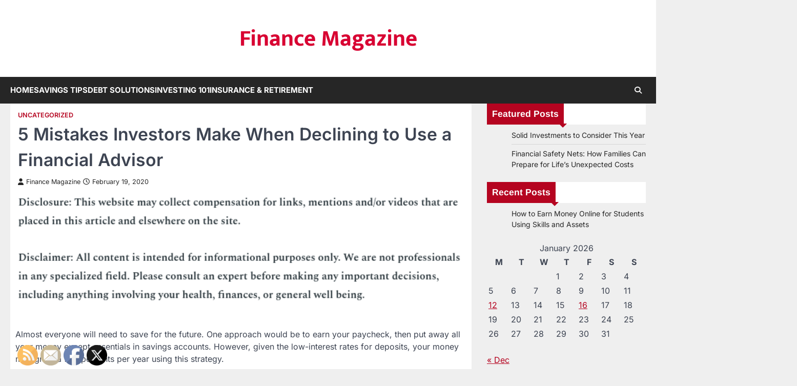

--- FILE ---
content_type: text/html; charset=UTF-8
request_url: https://financemagazine.co/5-mistakes-investors-make-when-declining-to-use-a-financial-advisor/
body_size: 15540
content:
<!doctype html>
<html lang="en-US">
<head>
	<meta charset="UTF-8">
	<meta name="viewport" content="width=device-width, initial-scale=1">
	<link rel="profile" href="https://gmpg.org/xfn/11">

	<meta name='robots' content='index, follow, max-image-preview:large, max-snippet:-1, max-video-preview:-1' />

	<!-- This site is optimized with the Yoast SEO plugin v26.8 - https://yoast.com/product/yoast-seo-wordpress/ -->
	<title>5 Mistakes Investors Make When Declining to Use a Financial Advisor - Finance Magazine</title>
	<link rel="canonical" href="https://financemagazine.co/5-mistakes-investors-make-when-declining-to-use-a-financial-advisor/" />
	<meta property="og:locale" content="en_US" />
	<meta property="og:type" content="article" />
	<meta property="og:title" content="5 Mistakes Investors Make When Declining to Use a Financial Advisor - Finance Magazine" />
	<meta property="og:description" content="&nbsp; Almost everyone will need to save for the future. One approach would be to earn your paycheck, then put&hellip;" />
	<meta property="og:url" content="https://financemagazine.co/5-mistakes-investors-make-when-declining-to-use-a-financial-advisor/" />
	<meta property="og:site_name" content="Finance Magazine" />
	<meta property="article:published_time" content="2020-02-19T20:42:20+00:00" />
	<meta property="article:modified_time" content="2020-02-19T20:42:51+00:00" />
	<meta name="author" content="Finance Magazine" />
	<meta name="twitter:card" content="summary_large_image" />
	<meta name="twitter:label1" content="Written by" />
	<meta name="twitter:data1" content="Finance Magazine" />
	<meta name="twitter:label2" content="Est. reading time" />
	<meta name="twitter:data2" content="4 minutes" />
	<!-- / Yoast SEO plugin. -->


<link rel="alternate" type="application/rss+xml" title="Finance Magazine &raquo; Feed" href="https://financemagazine.co/feed/" />
<link rel="alternate" title="oEmbed (JSON)" type="application/json+oembed" href="https://financemagazine.co/wp-json/oembed/1.0/embed?url=https%3A%2F%2Ffinancemagazine.co%2F5-mistakes-investors-make-when-declining-to-use-a-financial-advisor%2F" />
<link rel="alternate" title="oEmbed (XML)" type="text/xml+oembed" href="https://financemagazine.co/wp-json/oembed/1.0/embed?url=https%3A%2F%2Ffinancemagazine.co%2F5-mistakes-investors-make-when-declining-to-use-a-financial-advisor%2F&#038;format=xml" />
<style id='wp-img-auto-sizes-contain-inline-css'>
img:is([sizes=auto i],[sizes^="auto," i]){contain-intrinsic-size:3000px 1500px}
/*# sourceURL=wp-img-auto-sizes-contain-inline-css */
</style>
<style id='wp-emoji-styles-inline-css'>

	img.wp-smiley, img.emoji {
		display: inline !important;
		border: none !important;
		box-shadow: none !important;
		height: 1em !important;
		width: 1em !important;
		margin: 0 0.07em !important;
		vertical-align: -0.1em !important;
		background: none !important;
		padding: 0 !important;
	}
/*# sourceURL=wp-emoji-styles-inline-css */
</style>
<style id='wp-block-library-inline-css'>
:root{--wp-block-synced-color:#7a00df;--wp-block-synced-color--rgb:122,0,223;--wp-bound-block-color:var(--wp-block-synced-color);--wp-editor-canvas-background:#ddd;--wp-admin-theme-color:#007cba;--wp-admin-theme-color--rgb:0,124,186;--wp-admin-theme-color-darker-10:#006ba1;--wp-admin-theme-color-darker-10--rgb:0,107,160.5;--wp-admin-theme-color-darker-20:#005a87;--wp-admin-theme-color-darker-20--rgb:0,90,135;--wp-admin-border-width-focus:2px}@media (min-resolution:192dpi){:root{--wp-admin-border-width-focus:1.5px}}.wp-element-button{cursor:pointer}:root .has-very-light-gray-background-color{background-color:#eee}:root .has-very-dark-gray-background-color{background-color:#313131}:root .has-very-light-gray-color{color:#eee}:root .has-very-dark-gray-color{color:#313131}:root .has-vivid-green-cyan-to-vivid-cyan-blue-gradient-background{background:linear-gradient(135deg,#00d084,#0693e3)}:root .has-purple-crush-gradient-background{background:linear-gradient(135deg,#34e2e4,#4721fb 50%,#ab1dfe)}:root .has-hazy-dawn-gradient-background{background:linear-gradient(135deg,#faaca8,#dad0ec)}:root .has-subdued-olive-gradient-background{background:linear-gradient(135deg,#fafae1,#67a671)}:root .has-atomic-cream-gradient-background{background:linear-gradient(135deg,#fdd79a,#004a59)}:root .has-nightshade-gradient-background{background:linear-gradient(135deg,#330968,#31cdcf)}:root .has-midnight-gradient-background{background:linear-gradient(135deg,#020381,#2874fc)}:root{--wp--preset--font-size--normal:16px;--wp--preset--font-size--huge:42px}.has-regular-font-size{font-size:1em}.has-larger-font-size{font-size:2.625em}.has-normal-font-size{font-size:var(--wp--preset--font-size--normal)}.has-huge-font-size{font-size:var(--wp--preset--font-size--huge)}.has-text-align-center{text-align:center}.has-text-align-left{text-align:left}.has-text-align-right{text-align:right}.has-fit-text{white-space:nowrap!important}#end-resizable-editor-section{display:none}.aligncenter{clear:both}.items-justified-left{justify-content:flex-start}.items-justified-center{justify-content:center}.items-justified-right{justify-content:flex-end}.items-justified-space-between{justify-content:space-between}.screen-reader-text{border:0;clip-path:inset(50%);height:1px;margin:-1px;overflow:hidden;padding:0;position:absolute;width:1px;word-wrap:normal!important}.screen-reader-text:focus{background-color:#ddd;clip-path:none;color:#444;display:block;font-size:1em;height:auto;left:5px;line-height:normal;padding:15px 23px 14px;text-decoration:none;top:5px;width:auto;z-index:100000}html :where(.has-border-color){border-style:solid}html :where([style*=border-top-color]){border-top-style:solid}html :where([style*=border-right-color]){border-right-style:solid}html :where([style*=border-bottom-color]){border-bottom-style:solid}html :where([style*=border-left-color]){border-left-style:solid}html :where([style*=border-width]){border-style:solid}html :where([style*=border-top-width]){border-top-style:solid}html :where([style*=border-right-width]){border-right-style:solid}html :where([style*=border-bottom-width]){border-bottom-style:solid}html :where([style*=border-left-width]){border-left-style:solid}html :where(img[class*=wp-image-]){height:auto;max-width:100%}:where(figure){margin:0 0 1em}html :where(.is-position-sticky){--wp-admin--admin-bar--position-offset:var(--wp-admin--admin-bar--height,0px)}@media screen and (max-width:600px){html :where(.is-position-sticky){--wp-admin--admin-bar--position-offset:0px}}

/*# sourceURL=wp-block-library-inline-css */
</style><style id='global-styles-inline-css'>
:root{--wp--preset--aspect-ratio--square: 1;--wp--preset--aspect-ratio--4-3: 4/3;--wp--preset--aspect-ratio--3-4: 3/4;--wp--preset--aspect-ratio--3-2: 3/2;--wp--preset--aspect-ratio--2-3: 2/3;--wp--preset--aspect-ratio--16-9: 16/9;--wp--preset--aspect-ratio--9-16: 9/16;--wp--preset--color--black: #000000;--wp--preset--color--cyan-bluish-gray: #abb8c3;--wp--preset--color--white: #ffffff;--wp--preset--color--pale-pink: #f78da7;--wp--preset--color--vivid-red: #cf2e2e;--wp--preset--color--luminous-vivid-orange: #ff6900;--wp--preset--color--luminous-vivid-amber: #fcb900;--wp--preset--color--light-green-cyan: #7bdcb5;--wp--preset--color--vivid-green-cyan: #00d084;--wp--preset--color--pale-cyan-blue: #8ed1fc;--wp--preset--color--vivid-cyan-blue: #0693e3;--wp--preset--color--vivid-purple: #9b51e0;--wp--preset--gradient--vivid-cyan-blue-to-vivid-purple: linear-gradient(135deg,rgb(6,147,227) 0%,rgb(155,81,224) 100%);--wp--preset--gradient--light-green-cyan-to-vivid-green-cyan: linear-gradient(135deg,rgb(122,220,180) 0%,rgb(0,208,130) 100%);--wp--preset--gradient--luminous-vivid-amber-to-luminous-vivid-orange: linear-gradient(135deg,rgb(252,185,0) 0%,rgb(255,105,0) 100%);--wp--preset--gradient--luminous-vivid-orange-to-vivid-red: linear-gradient(135deg,rgb(255,105,0) 0%,rgb(207,46,46) 100%);--wp--preset--gradient--very-light-gray-to-cyan-bluish-gray: linear-gradient(135deg,rgb(238,238,238) 0%,rgb(169,184,195) 100%);--wp--preset--gradient--cool-to-warm-spectrum: linear-gradient(135deg,rgb(74,234,220) 0%,rgb(151,120,209) 20%,rgb(207,42,186) 40%,rgb(238,44,130) 60%,rgb(251,105,98) 80%,rgb(254,248,76) 100%);--wp--preset--gradient--blush-light-purple: linear-gradient(135deg,rgb(255,206,236) 0%,rgb(152,150,240) 100%);--wp--preset--gradient--blush-bordeaux: linear-gradient(135deg,rgb(254,205,165) 0%,rgb(254,45,45) 50%,rgb(107,0,62) 100%);--wp--preset--gradient--luminous-dusk: linear-gradient(135deg,rgb(255,203,112) 0%,rgb(199,81,192) 50%,rgb(65,88,208) 100%);--wp--preset--gradient--pale-ocean: linear-gradient(135deg,rgb(255,245,203) 0%,rgb(182,227,212) 50%,rgb(51,167,181) 100%);--wp--preset--gradient--electric-grass: linear-gradient(135deg,rgb(202,248,128) 0%,rgb(113,206,126) 100%);--wp--preset--gradient--midnight: linear-gradient(135deg,rgb(2,3,129) 0%,rgb(40,116,252) 100%);--wp--preset--font-size--small: 13px;--wp--preset--font-size--medium: 20px;--wp--preset--font-size--large: 36px;--wp--preset--font-size--x-large: 42px;--wp--preset--spacing--20: 0.44rem;--wp--preset--spacing--30: 0.67rem;--wp--preset--spacing--40: 1rem;--wp--preset--spacing--50: 1.5rem;--wp--preset--spacing--60: 2.25rem;--wp--preset--spacing--70: 3.38rem;--wp--preset--spacing--80: 5.06rem;--wp--preset--shadow--natural: 6px 6px 9px rgba(0, 0, 0, 0.2);--wp--preset--shadow--deep: 12px 12px 50px rgba(0, 0, 0, 0.4);--wp--preset--shadow--sharp: 6px 6px 0px rgba(0, 0, 0, 0.2);--wp--preset--shadow--outlined: 6px 6px 0px -3px rgb(255, 255, 255), 6px 6px rgb(0, 0, 0);--wp--preset--shadow--crisp: 6px 6px 0px rgb(0, 0, 0);}:where(.is-layout-flex){gap: 0.5em;}:where(.is-layout-grid){gap: 0.5em;}body .is-layout-flex{display: flex;}.is-layout-flex{flex-wrap: wrap;align-items: center;}.is-layout-flex > :is(*, div){margin: 0;}body .is-layout-grid{display: grid;}.is-layout-grid > :is(*, div){margin: 0;}:where(.wp-block-columns.is-layout-flex){gap: 2em;}:where(.wp-block-columns.is-layout-grid){gap: 2em;}:where(.wp-block-post-template.is-layout-flex){gap: 1.25em;}:where(.wp-block-post-template.is-layout-grid){gap: 1.25em;}.has-black-color{color: var(--wp--preset--color--black) !important;}.has-cyan-bluish-gray-color{color: var(--wp--preset--color--cyan-bluish-gray) !important;}.has-white-color{color: var(--wp--preset--color--white) !important;}.has-pale-pink-color{color: var(--wp--preset--color--pale-pink) !important;}.has-vivid-red-color{color: var(--wp--preset--color--vivid-red) !important;}.has-luminous-vivid-orange-color{color: var(--wp--preset--color--luminous-vivid-orange) !important;}.has-luminous-vivid-amber-color{color: var(--wp--preset--color--luminous-vivid-amber) !important;}.has-light-green-cyan-color{color: var(--wp--preset--color--light-green-cyan) !important;}.has-vivid-green-cyan-color{color: var(--wp--preset--color--vivid-green-cyan) !important;}.has-pale-cyan-blue-color{color: var(--wp--preset--color--pale-cyan-blue) !important;}.has-vivid-cyan-blue-color{color: var(--wp--preset--color--vivid-cyan-blue) !important;}.has-vivid-purple-color{color: var(--wp--preset--color--vivid-purple) !important;}.has-black-background-color{background-color: var(--wp--preset--color--black) !important;}.has-cyan-bluish-gray-background-color{background-color: var(--wp--preset--color--cyan-bluish-gray) !important;}.has-white-background-color{background-color: var(--wp--preset--color--white) !important;}.has-pale-pink-background-color{background-color: var(--wp--preset--color--pale-pink) !important;}.has-vivid-red-background-color{background-color: var(--wp--preset--color--vivid-red) !important;}.has-luminous-vivid-orange-background-color{background-color: var(--wp--preset--color--luminous-vivid-orange) !important;}.has-luminous-vivid-amber-background-color{background-color: var(--wp--preset--color--luminous-vivid-amber) !important;}.has-light-green-cyan-background-color{background-color: var(--wp--preset--color--light-green-cyan) !important;}.has-vivid-green-cyan-background-color{background-color: var(--wp--preset--color--vivid-green-cyan) !important;}.has-pale-cyan-blue-background-color{background-color: var(--wp--preset--color--pale-cyan-blue) !important;}.has-vivid-cyan-blue-background-color{background-color: var(--wp--preset--color--vivid-cyan-blue) !important;}.has-vivid-purple-background-color{background-color: var(--wp--preset--color--vivid-purple) !important;}.has-black-border-color{border-color: var(--wp--preset--color--black) !important;}.has-cyan-bluish-gray-border-color{border-color: var(--wp--preset--color--cyan-bluish-gray) !important;}.has-white-border-color{border-color: var(--wp--preset--color--white) !important;}.has-pale-pink-border-color{border-color: var(--wp--preset--color--pale-pink) !important;}.has-vivid-red-border-color{border-color: var(--wp--preset--color--vivid-red) !important;}.has-luminous-vivid-orange-border-color{border-color: var(--wp--preset--color--luminous-vivid-orange) !important;}.has-luminous-vivid-amber-border-color{border-color: var(--wp--preset--color--luminous-vivid-amber) !important;}.has-light-green-cyan-border-color{border-color: var(--wp--preset--color--light-green-cyan) !important;}.has-vivid-green-cyan-border-color{border-color: var(--wp--preset--color--vivid-green-cyan) !important;}.has-pale-cyan-blue-border-color{border-color: var(--wp--preset--color--pale-cyan-blue) !important;}.has-vivid-cyan-blue-border-color{border-color: var(--wp--preset--color--vivid-cyan-blue) !important;}.has-vivid-purple-border-color{border-color: var(--wp--preset--color--vivid-purple) !important;}.has-vivid-cyan-blue-to-vivid-purple-gradient-background{background: var(--wp--preset--gradient--vivid-cyan-blue-to-vivid-purple) !important;}.has-light-green-cyan-to-vivid-green-cyan-gradient-background{background: var(--wp--preset--gradient--light-green-cyan-to-vivid-green-cyan) !important;}.has-luminous-vivid-amber-to-luminous-vivid-orange-gradient-background{background: var(--wp--preset--gradient--luminous-vivid-amber-to-luminous-vivid-orange) !important;}.has-luminous-vivid-orange-to-vivid-red-gradient-background{background: var(--wp--preset--gradient--luminous-vivid-orange-to-vivid-red) !important;}.has-very-light-gray-to-cyan-bluish-gray-gradient-background{background: var(--wp--preset--gradient--very-light-gray-to-cyan-bluish-gray) !important;}.has-cool-to-warm-spectrum-gradient-background{background: var(--wp--preset--gradient--cool-to-warm-spectrum) !important;}.has-blush-light-purple-gradient-background{background: var(--wp--preset--gradient--blush-light-purple) !important;}.has-blush-bordeaux-gradient-background{background: var(--wp--preset--gradient--blush-bordeaux) !important;}.has-luminous-dusk-gradient-background{background: var(--wp--preset--gradient--luminous-dusk) !important;}.has-pale-ocean-gradient-background{background: var(--wp--preset--gradient--pale-ocean) !important;}.has-electric-grass-gradient-background{background: var(--wp--preset--gradient--electric-grass) !important;}.has-midnight-gradient-background{background: var(--wp--preset--gradient--midnight) !important;}.has-small-font-size{font-size: var(--wp--preset--font-size--small) !important;}.has-medium-font-size{font-size: var(--wp--preset--font-size--medium) !important;}.has-large-font-size{font-size: var(--wp--preset--font-size--large) !important;}.has-x-large-font-size{font-size: var(--wp--preset--font-size--x-large) !important;}
/*# sourceURL=global-styles-inline-css */
</style>

<style id='classic-theme-styles-inline-css'>
/*! This file is auto-generated */
.wp-block-button__link{color:#fff;background-color:#32373c;border-radius:9999px;box-shadow:none;text-decoration:none;padding:calc(.667em + 2px) calc(1.333em + 2px);font-size:1.125em}.wp-block-file__button{background:#32373c;color:#fff;text-decoration:none}
/*# sourceURL=/wp-includes/css/classic-themes.min.css */
</style>
<link rel='stylesheet' id='SFSImainCss-css' href='https://financemagazine.co/wp-content/plugins/ultimate-social-media-icons/css/sfsi-style.css?ver=2.9.6' media='all' />
<link rel='stylesheet' id='accurate-news-slick-style-css' href='https://financemagazine.co/wp-content/themes/accurate-news/assets/css/slick.min.css?ver=1.8.1' media='all' />
<link rel='stylesheet' id='accurate-news-fontawesome-style-css' href='https://financemagazine.co/wp-content/themes/accurate-news/assets/css/fontawesome.min.css?ver=6.4.2' media='all' />
<link rel='stylesheet' id='accurate-news-google-fonts-css' href='https://financemagazine.co/wp-content/fonts/d6bfebdcd2784bc5812bc58951cec397.css' media='all' />
<link rel='stylesheet' id='accurate-news-style-css' href='https://financemagazine.co/wp-content/themes/accurate-news/style.css?ver=1.0.0' media='all' />
<style id='accurate-news-style-inline-css'>

	/* Color */
	:root {
		--header-text-color: #d80032;
		--logo-size-custom: #efefef;
	}
	
	/* Typograhpy */
	:root {
		--font-heading: "Arimo", serif;
		--font-main: -apple-system, BlinkMacSystemFont,"Inter", "Segoe UI", Roboto, Oxygen-Sans, Ubuntu, Cantarell, "Helvetica Neue", sans-serif;
	}

	body,
	button, input, select, optgroup, textarea {
		font-family: "Inter", serif;
	}

	.site-title a {
		font-family: "Mukta", serif;
	}

	.site-description {
		font-family: "Inter", serif;
	}
	
/*# sourceURL=accurate-news-style-inline-css */
</style>
<link rel='stylesheet' id='wp-block-paragraph-css' href='https://financemagazine.co/wp-includes/blocks/paragraph/style.min.css?ver=6.9' media='all' />
<link rel='stylesheet' id='wp-block-heading-css' href='https://financemagazine.co/wp-includes/blocks/heading/style.min.css?ver=6.9' media='all' />
<script src="https://financemagazine.co/wp-includes/js/jquery/jquery.min.js?ver=3.7.1" id="jquery-core-js"></script>
<script src="https://financemagazine.co/wp-includes/js/jquery/jquery-migrate.min.js?ver=3.4.1" id="jquery-migrate-js"></script>
<link rel="https://api.w.org/" href="https://financemagazine.co/wp-json/" /><link rel="alternate" title="JSON" type="application/json" href="https://financemagazine.co/wp-json/wp/v2/posts/201" /><link rel="EditURI" type="application/rsd+xml" title="RSD" href="https://financemagazine.co/xmlrpc.php?rsd" />
<meta name="generator" content="WordPress 6.9" />
<link rel='shortlink' href='https://financemagazine.co/?p=201' />


<!-- This site is optimized with the Schema plugin v1.7.9.6 - https://schema.press -->
<script type="application/ld+json">{"@context":"https:\/\/schema.org\/","@type":"BlogPosting","mainEntityOfPage":{"@type":"WebPage","@id":"https:\/\/financemagazine.co\/5-mistakes-investors-make-when-declining-to-use-a-financial-advisor\/"},"url":"https:\/\/financemagazine.co\/5-mistakes-investors-make-when-declining-to-use-a-financial-advisor\/","headline":"5 Mistakes Investors Make When Declining to Use a Financial Advisor","datePublished":"2020-02-19T20:42:20+00:00","dateModified":"2020-02-19T20:42:51+00:00","publisher":{"@type":"Organization","@id":"https:\/\/financemagazine.co\/#organization","name":"Finance Magazine","logo":{"@type":"ImageObject","url":"","width":600,"height":60}},"articleSection":"Uncategorized","description":"Almost everyone will need to save for the future. One approach would be to earn your paycheck, then put away all your money except essentials in savings accounts. However, given the low-interest rates for deposits, your money may grow a few percents per year using this strategy. The other","author":{"@type":"Person","name":"Finance Magazine","url":"https:\/\/financemagazine.co\/author\/finance-magazine\/","image":{"@type":"ImageObject","url":"https:\/\/secure.gravatar.com\/avatar\/9baecf92bae6639a4e61738fb5c8b53b063b214f232b91bd950a7b295f0cd154?s=96&d=mm&r=g","height":96,"width":96}}}</script>

<meta name="follow.[base64]" content="bXtaP4FV0yCp3HBXrpxf"/>
<style type="text/css" id="breadcrumb-trail-css">.trail-items li::after {content: "/";}</style>
<meta name="generator" content="speculation-rules 1.6.0">
<meta name="ahrefs-site-verification" content="1a1cea6ca927835ba8bf44cf778e8246bc4e456a80f2678363020750c29153e8">
</head>

<body class="wp-singular post-template-default single single-post postid-201 single-format-standard wp-embed-responsive wp-theme-accurate-news sfsi_actvite_theme_default right-sidebar ascendoor-boxed-layout">
		<div id="page" class="site ascendoor-site-wrapper">
		<a class="skip-link screen-reader-text" href="#primary">Skip to content</a>
		<div id="loader">
			<div class="loader-container">
				<div id="preloader" class="style-2">
					<div class="dot"></div>
				</div>
			</div>
		</div><!-- #loader -->
		<header id="masthead" class="site-header logo-size-small">
						<div class="top-middle-header-wrapper " style="background-image: url('');">
				<div class="middle-header-part">
										<div class="ascendoor-wrapper">
						<div class="middle-header-wrapper no-image">
							<div class="site-branding">
																<div class="site-identity">
																		<p class="site-title"><a href="https://financemagazine.co/" rel="home">Finance Magazine</a></p>
																	</div>
							</div><!-- .site-branding -->
													</div>
					</div>
				</div>
			</div>
			<div class="bottom-header-part-outer">
				<div class="bottom-header-part">
					<div class="ascendoor-wrapper">
						<div class="bottom-header-wrapper">
							<div class="navigation-part">
								<nav id="site-navigation" class="main-navigation">
									<button class="menu-toggle" aria-controls="primary-menu" aria-expanded="false">
										<span class="hamburger">
											<svg viewBox="0 0 100 100" xmlns="http://www.w3.org/2000/svg">
												<circle cx="50" cy="50" r="30"></circle>
												<path class="line--1" d="M0 70l28-28c2-2 2-2 7-2h64"></path>
												<path class="line--2" d="M0 50h99"></path>
												<path class="line--3" d="M0 30l28 28c2 2 2 2 7 2h64"></path>
											</svg>
										</span>
									</button>
									<div class="main-navigation-links">
										<div class="menu-menu-1-container"><ul id="menu-menu-1" class="menu"><li id="menu-item-1443" class="menu-item menu-item-type-custom menu-item-object-custom menu-item-home menu-item-1443"><a href="https://financemagazine.co/">Home</a></li>
<li id="menu-item-1446" class="menu-item menu-item-type-taxonomy menu-item-object-category menu-item-1446"><a href="https://financemagazine.co/category/savings-tips/">Savings Tips</a></li>
<li id="menu-item-1447" class="menu-item menu-item-type-taxonomy menu-item-object-category menu-item-1447"><a href="https://financemagazine.co/category/debt-solutions/">Debt Solutions</a></li>
<li id="menu-item-1448" class="menu-item menu-item-type-taxonomy menu-item-object-category menu-item-1448"><a href="https://financemagazine.co/category/investing-101/">Investing 101</a></li>
<li id="menu-item-1449" class="menu-item menu-item-type-taxonomy menu-item-object-category menu-item-1449"><a href="https://financemagazine.co/category/insurance-retirement/">Insurance &amp; Retirement</a></li>
</ul></div>									</div>
								</nav><!-- #site-navigation -->
							</div>
							<div class="bottom-header-right-part">
								<div class="header-search">
									<div class="header-search-wrap">
										<a href="#" title="Search" class="header-search-icon">
											<i class="fa-solid fa-magnifying-glass"></i>
										</a>
										<div class="header-search-form">
											<form role="search" method="get" class="search-form" action="https://financemagazine.co/">
				<label>
					<span class="screen-reader-text">Search for:</span>
					<input type="search" class="search-field" placeholder="Search &hellip;" value="" name="s" />
				</label>
				<input type="submit" class="search-submit" value="Search" />
			</form>										</div>
									</div>
								</div>
							</div>
						</div>
					</div>
				</div>
			</div>
		</header><!-- #masthead -->

					<div id="content" class="site-content">
				<div class="ascendoor-wrapper">
					<div class="ascendoor-page">
						<main id="primary" class="site-main">

		
<article id="post-201" class="post-201 post type-post status-publish format-standard hentry category-uncategorized">
	<div class="mag-post-single">
		<div class="mag-post-detail">
			<div class="mag-post-category">
				<a href="https://financemagazine.co/category/uncategorized/">Uncategorized</a>			</div>
			<header class="entry-header">
				<h1 class="entry-title">5 Mistakes Investors Make When Declining to Use a Financial Advisor</h1>					<div class="mag-post-meta">
						<span class="post-author"> <a class="url fn n" href="https://financemagazine.co/author/finance-magazine/"><i class="fas fa-user"></i>Finance Magazine</a></span><span class="post-date"><a href="https://financemagazine.co/5-mistakes-investors-make-when-declining-to-use-a-financial-advisor/" rel="bookmark"><i class="far fa-clock"></i><time class="entry-date published" datetime="2020-02-19T20:42:20+00:00">February 19, 2020</time><time class="updated" datetime="2020-02-19T20:42:51+00:00">February 19, 2020</time></a></span>					</div>
							</header><!-- .entry-header -->
		</div>
				<div class="entry-content">
			<img decoding="async" src="/wp-content/uploads/2021/07/disclosure25.png" style="width:100%; margin:auto;">
<br>&nbsp;<br>

<p>Almost everyone will need to save for the future. One approach would be to earn your paycheck, then put away all your money except essentials in savings accounts. However, given the low-interest rates for deposits, your money may grow a few percents per year using this strategy.</p>



<p>The other strategy is to put your money to work. Investing your money, whether it be in the bond market loaning it to governments and corporations or in the stock market capitalizing companies with it, not only comes with the possibility of higher returns, but also helps to grow the economy. However, investing also comes with greater risks.</p>



<p>Fiduciary financial advisors take on the responsibility of managing your investments for you. They take on the roles of financial planning and investment management so that your money is responsibly invested.</p>



<p>Some people prefer to handle their investments directly rather than trusting them to fiduciary financial advisors. This is understandable, but only if you are making this decision based on correct beliefs rather than mistaken beliefs. Here are five mistaken beliefs that investors make when handling their own investments:</p>



<h3 class="wp-block-heading">Fiduciary Financial Advisors Cost Too Much</h3>



<p>Everyone understands that transaction costs eat into your returns and it is certainly rational to try to reduce those transaction costs. However, keep in mind that even if you handle your own investments, you likely pay a broker fee on every transaction.</p>



<p>Moreover, having an investment advisor can increase the returns on your investments. Thus, even if your management fees are higher, the higher returns may more than make up the difference.</p>



<p>Finally, <a href="https://dechtmanwealth.com/">fiduciary financial advisors</a> know that one of their roles is to grow your nest egg. If your nest egg is being eaten away by fees, you will be less inclined to retain that financial advisor. Thus, fiduciary financial advisors have incentives to keep fees in check.</p>



<h3 class="wp-block-heading">My Investments Are Too Small</h3>



<p>While it is true that some wealth management firms limit their clientele to the ultra-rich, many investment advisors know that everyone, from teachers to small business owners, can benefit from investment advice.</p>



<p>If you are worried that your investments are too small to need financial advice, remember that they are big for you. Without those investments, you may have to put off retirement, downsize your home, or be unable to help your kids with college tuition.</p>



<p>Also, remember that the purpose of public stock offerings is to aggregate investment from many sources to support a company and its products or services. Even if you can only invest $1,000 in the stock market, that is aggregated with all the investments from other small investors to capitalize billion-dollar businesses.</p>



<h3 class="wp-block-heading">I Will Do OK On My Own</h3>



<p>The role of fiduciary financial advisors is to help you to identify your goals and provide advice and guidance to help you reach those goals. The first step of this process can be eye-opening.</p>



<p>You may not realize (or may deliberately avoid thinking about) how much you will need to live securely after retirement. Even after you become eligible for social security at age 62, &#8220;doing OK&#8221; with your investments may not be good enough for you to reach your goals. A financial advisor, however, has the experience and education to identify strategies that are better than OK.</p>



<h3 class="wp-block-heading">My Investments Are Simple</h3>



<p>The fact that your investments are simple may not be something to brag about. In fact, it may be a red flag. If your investments are not diversified, you risk being wiped out.</p>



<p>Part of a fiduciary financial advisor&#8217;s role is to diversify your investments and manage risk. This can help you to weather economic downturns, natural disasters, or even shifts within industries.</p>



<h3 class="wp-block-heading">I Know What I Am Doing</h3>



<p>No one can judge whether your knowledge is good enough to manage your own investments. However, every investor can learn more. Working with a financial advisor is an opportunity to understand how your money can grow.</p>



<p>Financial advisors keep up to date on new financial products and new industries. If you are an experienced stock market investor, a financial advisor may help you to understand commodities markets, thereby improving your investing knowledge.</p>



<p>Fiduciary financial advisors can help you to identify and realize your financial goals regardless of your experience or the size of your account.</p>
		</div><!-- .entry-content -->
		<footer class="entry-footer">
					</footer><!-- .entry-footer -->
	</div>

</article><!-- #post-201 -->

	<nav class="navigation post-navigation" aria-label="Posts">
		<h2 class="screen-reader-text">Post navigation</h2>
		<div class="nav-links"><div class="nav-previous"><a href="https://financemagazine.co/four-reasons-why-you-need-wealth-management/" rel="prev"><span>&#10229;</span> <span class="nav-title">Four Reasons Why You Need Wealth Management</span></a></div><div class="nav-next"><a href="https://financemagazine.co/do-or-dont-diy-which-projects-are-best-left-to-the-professionals/" rel="next"><span class="nav-title">Do or Don&#8217;t DIY: Which Projects Are Best Left to the Professionals?</span> <span>&#10230;</span></a></div></div>
	</nav>					<div class="related-posts">
						<div class="section-header">
							<h2 class="section-title"><span>Related Posts</span></h2>
						</div>
						<div class="row">
															<div>
									<article id="post-92" class="post-92 post type-post status-publish format-standard hentry category-uncategorized">
										<div class="mag-post-single has-image">
											<div class="mag-post-img">
																							</div>
											<div class="mag-post-detail">
												<div class="mag-post-category">
													<a href="https://financemagazine.co/category/uncategorized/">Uncategorized</a>												</div>
												<h3 class="entry-title mag-post-title"><a href="https://financemagazine.co/how-lucky-can-one-town-get/" rel="bookmark">How Lucky Can One Town Get?</a></h5>												<div class="mag-post-meta">
													<span class="post-author"> <a class="url fn n" href="https://financemagazine.co/author/finance-magazine/"><i class="fas fa-user"></i>Finance Magazine</a></span><span class="post-date"><a href="https://financemagazine.co/how-lucky-can-one-town-get/" rel="bookmark"><i class="far fa-clock"></i><time class="entry-date published" datetime="2016-09-02T19:42:47+00:00">September 2, 2016</time><time class="updated" datetime="2025-09-25T07:00:49+00:00">September 25, 2025</time></a></span>												</div>
												<div class="mag-post-excerpt">
													<p>&nbsp; Are you looking to relocate? If so, you might consider moving to Springfield, Massachusetts. In fact, a lot of&hellip;</p>
												</div><!-- .entry-content -->
											</div>
										</div>
									</article>
								</div>
																<div>
									<article id="post-114" class="post-114 post type-post status-publish format-standard hentry category-uncategorized">
										<div class="mag-post-single has-image">
											<div class="mag-post-img">
																							</div>
											<div class="mag-post-detail">
												<div class="mag-post-category">
													<a href="https://financemagazine.co/category/uncategorized/">Uncategorized</a>												</div>
												<h3 class="entry-title mag-post-title"><a href="https://financemagazine.co/the-ultimate-glossary-of-business-valuation-terms/" rel="bookmark">The ultimate glossary of business valuation terms</a></h5>												<div class="mag-post-meta">
													<span class="post-author"> <a class="url fn n" href="https://financemagazine.co/author/finance-magazine/"><i class="fas fa-user"></i>Finance Magazine</a></span><span class="post-date"><a href="https://financemagazine.co/the-ultimate-glossary-of-business-valuation-terms/" rel="bookmark"><i class="far fa-clock"></i><time class="entry-date published" datetime="2017-02-27T14:10:50+00:00">February 27, 2017</time><time class="updated" datetime="2021-01-13T01:13:21+00:00">January 13, 2021</time></a></span>												</div>
												<div class="mag-post-excerpt">
													<p>&nbsp; When it comes to determining the value of your company, there are a lot of small business valuation tools&hellip;</p>
												</div><!-- .entry-content -->
											</div>
										</div>
									</article>
								</div>
																<div>
									<article id="post-205" class="post-205 post type-post status-publish format-standard has-post-thumbnail hentry category-uncategorized">
										<div class="mag-post-single has-image">
											<div class="mag-post-img">
												
			<div class="post-thumbnail">
				<img width="800" height="533" src="https://financemagazine.co/wp-content/uploads/2020/12/805595.jpg" class="attachment-post-thumbnail size-post-thumbnail wp-post-image" alt="" decoding="async" fetchpriority="high" srcset="https://financemagazine.co/wp-content/uploads/2020/12/805595.jpg 800w, https://financemagazine.co/wp-content/uploads/2020/12/805595-300x200.jpg 300w, https://financemagazine.co/wp-content/uploads/2020/12/805595-768x512.jpg 768w" sizes="(max-width: 800px) 100vw, 800px" />			</div><!-- .post-thumbnail -->

													</div>
											<div class="mag-post-detail">
												<div class="mag-post-category">
													<a href="https://financemagazine.co/category/uncategorized/">Uncategorized</a>												</div>
												<h3 class="entry-title mag-post-title"><a href="https://financemagazine.co/do-or-dont-diy-which-projects-are-best-left-to-the-professionals/" rel="bookmark">Do or Don&#8217;t DIY: Which Projects Are Best Left to the Professionals?</a></h5>												<div class="mag-post-meta">
													<span class="post-author"> <a class="url fn n" href="https://financemagazine.co/author/finance-magazine/"><i class="fas fa-user"></i>Finance Magazine</a></span><span class="post-date"><a href="https://financemagazine.co/do-or-dont-diy-which-projects-are-best-left-to-the-professionals/" rel="bookmark"><i class="far fa-clock"></i><time class="entry-date published" datetime="2020-05-18T15:23:06+00:00">May 18, 2020</time><time class="updated" datetime="2025-09-25T07:01:07+00:00">September 25, 2025</time></a></span>												</div>
												<div class="mag-post-excerpt">
													<p>&nbsp; We&#8217;ve all been there. HGTV and the DIY networks have turned us into wannabe interior designers and wall demolishers.&hellip;</p>
												</div><!-- .entry-content -->
											</div>
										</div>
									</article>
								</div>
														</div>
					</div>
					
	</main><!-- #main -->

<aside id="secondary" class="widget-area ascendoor-widget-area">
	<section id="listcategorypostswidget-2" class="widget widget_listcategorypostswidget"><h3 class="widget-title"><span>Featured Posts</span></h3><ul class="lcp_catlist" id="lcp_instance_listcategorypostswidget-2"><li><a href="https://financemagazine.co/solid-investments-to-consider-this-year/">Solid Investments to Consider This Year</a></li><li><a href="https://financemagazine.co/financial-safety-nets-how-families-can-prepare-for-lifes-unexpected-costs/">Financial Safety Nets: How Families Can Prepare for Life&#8217;s Unexpected Costs</a></li></ul></section>
		<section id="recent-posts-2" class="widget widget_recent_entries">
		<h3 class="widget-title"><span>Recent Posts</span></h3>
		<ul>
											<li>
					<a href="https://financemagazine.co/how-to-earn-money-online-for-students-using-skills-and-assets/">How to Earn Money Online for Students Using Skills and Assets</a>
									</li>
					</ul>

		</section><section id="calendar-2" class="widget widget_calendar"><div id="calendar_wrap" class="calendar_wrap"><table id="wp-calendar" class="wp-calendar-table">
	<caption>January 2026</caption>
	<thead>
	<tr>
		<th scope="col" aria-label="Monday">M</th>
		<th scope="col" aria-label="Tuesday">T</th>
		<th scope="col" aria-label="Wednesday">W</th>
		<th scope="col" aria-label="Thursday">T</th>
		<th scope="col" aria-label="Friday">F</th>
		<th scope="col" aria-label="Saturday">S</th>
		<th scope="col" aria-label="Sunday">S</th>
	</tr>
	</thead>
	<tbody>
	<tr>
		<td colspan="3" class="pad">&nbsp;</td><td>1</td><td>2</td><td>3</td><td>4</td>
	</tr>
	<tr>
		<td>5</td><td>6</td><td>7</td><td>8</td><td>9</td><td>10</td><td>11</td>
	</tr>
	<tr>
		<td><a href="https://financemagazine.co/2026/01/12/" aria-label="Posts published on January 12, 2026">12</a></td><td>13</td><td>14</td><td>15</td><td><a href="https://financemagazine.co/2026/01/16/" aria-label="Posts published on January 16, 2026">16</a></td><td>17</td><td>18</td>
	</tr>
	<tr>
		<td>19</td><td>20</td><td>21</td><td>22</td><td id="today">23</td><td>24</td><td>25</td>
	</tr>
	<tr>
		<td>26</td><td>27</td><td>28</td><td>29</td><td>30</td><td>31</td>
		<td class="pad" colspan="1">&nbsp;</td>
	</tr>
	</tbody>
	</table><nav aria-label="Previous and next months" class="wp-calendar-nav">
		<span class="wp-calendar-nav-prev"><a href="https://financemagazine.co/2025/12/">&laquo; Dec</a></span>
		<span class="pad">&nbsp;</span>
		<span class="wp-calendar-nav-next">&nbsp;</span>
	</nav></div></section><section id="archives-2" class="widget widget_archive"><h3 class="widget-title"><span>Archives</span></h3>		<label class="screen-reader-text" for="archives-dropdown-2">Archives</label>
		<select id="archives-dropdown-2" name="archive-dropdown">
			
			<option value="">Select Month</option>
				<option value='https://financemagazine.co/2026/01/'> January 2026 </option>
	<option value='https://financemagazine.co/2025/12/'> December 2025 </option>
	<option value='https://financemagazine.co/2025/07/'> July 2025 </option>
	<option value='https://financemagazine.co/2025/06/'> June 2025 </option>
	<option value='https://financemagazine.co/2025/05/'> May 2025 </option>
	<option value='https://financemagazine.co/2025/04/'> April 2025 </option>
	<option value='https://financemagazine.co/2025/03/'> March 2025 </option>
	<option value='https://financemagazine.co/2025/02/'> February 2025 </option>
	<option value='https://financemagazine.co/2025/01/'> January 2025 </option>
	<option value='https://financemagazine.co/2024/12/'> December 2024 </option>
	<option value='https://financemagazine.co/2024/11/'> November 2024 </option>
	<option value='https://financemagazine.co/2024/10/'> October 2024 </option>
	<option value='https://financemagazine.co/2024/09/'> September 2024 </option>
	<option value='https://financemagazine.co/2024/08/'> August 2024 </option>
	<option value='https://financemagazine.co/2024/07/'> July 2024 </option>
	<option value='https://financemagazine.co/2024/06/'> June 2024 </option>
	<option value='https://financemagazine.co/2024/05/'> May 2024 </option>
	<option value='https://financemagazine.co/2024/04/'> April 2024 </option>
	<option value='https://financemagazine.co/2024/03/'> March 2024 </option>
	<option value='https://financemagazine.co/2024/02/'> February 2024 </option>
	<option value='https://financemagazine.co/2024/01/'> January 2024 </option>
	<option value='https://financemagazine.co/2023/12/'> December 2023 </option>
	<option value='https://financemagazine.co/2023/11/'> November 2023 </option>
	<option value='https://financemagazine.co/2023/10/'> October 2023 </option>
	<option value='https://financemagazine.co/2023/09/'> September 2023 </option>
	<option value='https://financemagazine.co/2023/08/'> August 2023 </option>
	<option value='https://financemagazine.co/2023/07/'> July 2023 </option>
	<option value='https://financemagazine.co/2023/06/'> June 2023 </option>
	<option value='https://financemagazine.co/2023/05/'> May 2023 </option>
	<option value='https://financemagazine.co/2023/04/'> April 2023 </option>
	<option value='https://financemagazine.co/2023/03/'> March 2023 </option>
	<option value='https://financemagazine.co/2023/02/'> February 2023 </option>
	<option value='https://financemagazine.co/2023/01/'> January 2023 </option>
	<option value='https://financemagazine.co/2022/12/'> December 2022 </option>
	<option value='https://financemagazine.co/2022/11/'> November 2022 </option>
	<option value='https://financemagazine.co/2022/10/'> October 2022 </option>
	<option value='https://financemagazine.co/2022/09/'> September 2022 </option>
	<option value='https://financemagazine.co/2022/08/'> August 2022 </option>
	<option value='https://financemagazine.co/2022/07/'> July 2022 </option>
	<option value='https://financemagazine.co/2022/06/'> June 2022 </option>
	<option value='https://financemagazine.co/2022/05/'> May 2022 </option>
	<option value='https://financemagazine.co/2022/03/'> March 2022 </option>
	<option value='https://financemagazine.co/2022/02/'> February 2022 </option>
	<option value='https://financemagazine.co/2022/01/'> January 2022 </option>
	<option value='https://financemagazine.co/2021/12/'> December 2021 </option>
	<option value='https://financemagazine.co/2021/11/'> November 2021 </option>
	<option value='https://financemagazine.co/2021/10/'> October 2021 </option>
	<option value='https://financemagazine.co/2021/09/'> September 2021 </option>
	<option value='https://financemagazine.co/2021/08/'> August 2021 </option>
	<option value='https://financemagazine.co/2021/07/'> July 2021 </option>
	<option value='https://financemagazine.co/2021/06/'> June 2021 </option>
	<option value='https://financemagazine.co/2021/05/'> May 2021 </option>
	<option value='https://financemagazine.co/2021/04/'> April 2021 </option>
	<option value='https://financemagazine.co/2021/02/'> February 2021 </option>
	<option value='https://financemagazine.co/2021/01/'> January 2021 </option>
	<option value='https://financemagazine.co/2020/12/'> December 2020 </option>
	<option value='https://financemagazine.co/2020/11/'> November 2020 </option>
	<option value='https://financemagazine.co/2020/10/'> October 2020 </option>
	<option value='https://financemagazine.co/2020/09/'> September 2020 </option>
	<option value='https://financemagazine.co/2020/08/'> August 2020 </option>
	<option value='https://financemagazine.co/2020/07/'> July 2020 </option>
	<option value='https://financemagazine.co/2020/06/'> June 2020 </option>
	<option value='https://financemagazine.co/2020/05/'> May 2020 </option>
	<option value='https://financemagazine.co/2020/02/'> February 2020 </option>
	<option value='https://financemagazine.co/2019/12/'> December 2019 </option>
	<option value='https://financemagazine.co/2019/10/'> October 2019 </option>
	<option value='https://financemagazine.co/2019/09/'> September 2019 </option>
	<option value='https://financemagazine.co/2019/03/'> March 2019 </option>
	<option value='https://financemagazine.co/2018/12/'> December 2018 </option>
	<option value='https://financemagazine.co/2018/11/'> November 2018 </option>
	<option value='https://financemagazine.co/2018/10/'> October 2018 </option>
	<option value='https://financemagazine.co/2018/09/'> September 2018 </option>
	<option value='https://financemagazine.co/2018/08/'> August 2018 </option>
	<option value='https://financemagazine.co/2018/07/'> July 2018 </option>
	<option value='https://financemagazine.co/2018/05/'> May 2018 </option>
	<option value='https://financemagazine.co/2018/04/'> April 2018 </option>
	<option value='https://financemagazine.co/2018/03/'> March 2018 </option>
	<option value='https://financemagazine.co/2017/03/'> March 2017 </option>
	<option value='https://financemagazine.co/2017/02/'> February 2017 </option>
	<option value='https://financemagazine.co/2017/01/'> January 2017 </option>
	<option value='https://financemagazine.co/2016/12/'> December 2016 </option>
	<option value='https://financemagazine.co/2016/11/'> November 2016 </option>
	<option value='https://financemagazine.co/2016/10/'> October 2016 </option>
	<option value='https://financemagazine.co/2016/09/'> September 2016 </option>
	<option value='https://financemagazine.co/2016/08/'> August 2016 </option>
	<option value='https://financemagazine.co/2016/06/'> June 2016 </option>
	<option value='https://financemagazine.co/2016/05/'> May 2016 </option>
	<option value='https://financemagazine.co/2016/03/'> March 2016 </option>
	<option value='https://financemagazine.co/2016/02/'> February 2016 </option>
	<option value='https://financemagazine.co/2014/02/'> February 2014 </option>
	<option value='https://financemagazine.co/2013/12/'> December 2013 </option>
	<option value='https://financemagazine.co/2013/11/'> November 2013 </option>
	<option value='https://financemagazine.co/2013/10/'> October 2013 </option>
	<option value='https://financemagazine.co/2013/08/'> August 2013 </option>
	<option value='https://financemagazine.co/2013/07/'> July 2013 </option>
	<option value='https://financemagazine.co/2013/06/'> June 2013 </option>
	<option value='https://financemagazine.co/2013/05/'> May 2013 </option>
	<option value='https://financemagazine.co/2013/04/'> April 2013 </option>
	<option value='https://financemagazine.co/2013/03/'> March 2013 </option>
	<option value='https://financemagazine.co/2013/02/'> February 2013 </option>
	<option value='https://financemagazine.co/2013/01/'> January 2013 </option>

		</select>

			<script>
( ( dropdownId ) => {
	const dropdown = document.getElementById( dropdownId );
	function onSelectChange() {
		setTimeout( () => {
			if ( 'escape' === dropdown.dataset.lastkey ) {
				return;
			}
			if ( dropdown.value ) {
				document.location.href = dropdown.value;
			}
		}, 250 );
	}
	function onKeyUp( event ) {
		if ( 'Escape' === event.key ) {
			dropdown.dataset.lastkey = 'escape';
		} else {
			delete dropdown.dataset.lastkey;
		}
	}
	function onClick() {
		delete dropdown.dataset.lastkey;
	}
	dropdown.addEventListener( 'keyup', onKeyUp );
	dropdown.addEventListener( 'click', onClick );
	dropdown.addEventListener( 'change', onSelectChange );
})( "archives-dropdown-2" );

//# sourceURL=WP_Widget_Archives%3A%3Awidget
</script>
</section></aside><!-- #secondary -->
</div>
</div>
</div><!-- #content -->
		<footer id="colophon" class="site-footer">
						<div class="site-footer-bottom">
				<div class="ascendoor-wrapper">
					<div class="site-footer-bottom-wrapper">
						<div class="site-info">
								<span>Copyright © 2026 <a href="https://financemagazine.co/">Finance Magazine</a>. <a href="/sitemap">Sitemap</a>
 | Accurate News&nbsp;by&nbsp;<a target="_blank" href="https://ascendoor.com/">Ascendoor</a> | Powered by <a href="https://wordpress.org/" target="_blank">WordPress</a>. </span>
							</div><!-- .site-info -->
					</div>
				</div>
			</div>
		</footer><!-- #colophon -->
	</div><!-- #page -->

	<a href="#" id="scroll-to-top" class="magazine-scroll-to-top ">
		<i class="fa-solid fa-chevron-up"></i>
		<div class="progress-wrap">
			<svg class="progress-circle svg-content" width="100%" height="100%" viewBox="-1 -1 102 102">
				<rect class="square" x="0" y="0" width="100" height="100" />
			</svg>
		</div>
	</a>

	<script type="speculationrules">
{"prerender":[{"source":"document","where":{"and":[{"href_matches":"/*"},{"not":{"href_matches":["/wp-*.php","/wp-admin/*","/wp-content/uploads/*","/wp-content/*","/wp-content/plugins/*","/wp-content/themes/accurate-news/*","/*\\?(.+)"]}},{"not":{"selector_matches":"a[rel~=\"nofollow\"]"}},{"not":{"selector_matches":".no-prerender, .no-prerender a"}},{"not":{"selector_matches":".no-prefetch, .no-prefetch a"}}]},"eagerness":"moderate"}]}
</script>
                <!--facebook like and share js -->
                <div id="fb-root"></div>
                <script>
                    (function(d, s, id) {
                        var js, fjs = d.getElementsByTagName(s)[0];
                        if (d.getElementById(id)) return;
                        js = d.createElement(s);
                        js.id = id;
                        js.src = "https://connect.facebook.net/en_US/sdk.js#xfbml=1&version=v3.2";
                        fjs.parentNode.insertBefore(js, fjs);
                    }(document, 'script', 'facebook-jssdk'));
                </script>
                <script>
window.addEventListener('sfsi_functions_loaded', function() {
    if (typeof sfsi_responsive_toggle == 'function') {
        sfsi_responsive_toggle(0);
        // console.log('sfsi_responsive_toggle');

    }
})
</script>
<div class="norm_row sfsi_wDiv sfsi_floater_position_bottom-left" id="sfsi_floater" style="z-index: 9999;width:225px;text-align:left;position:absolute;position:absolute;left:30px;bottom:0px;"><div style='width:40px; height:40px;margin-left:5px;margin-bottom:5px; ' class='sfsi_wicons shuffeldiv ' ><div class='inerCnt'><a class=' sficn' data-effect='' target='_blank'  href='https://financemagazine.co/feed/' id='sfsiid_rss_icon' style='width:40px;height:40px;opacity:1;'  ><img data-pin-nopin='true' alt='RSS' title='RSS' src='https://financemagazine.co/wp-content/plugins/ultimate-social-media-icons/images/icons_theme/default/default_rss.png' width='40' height='40' style='' class='sfcm sfsi_wicon ' data-effect=''   /></a></div></div><div style='width:40px; height:40px;margin-left:5px;margin-bottom:5px; ' class='sfsi_wicons shuffeldiv ' ><div class='inerCnt'><a class=' sficn' data-effect='' target='_blank'  href='https://www.specificfeeds.com/widgets/emailSubscribeEncFeed/[base64]/OA==/' id='sfsiid_email_icon' style='width:40px;height:40px;opacity:1;'  ><img data-pin-nopin='true' alt='Follow by Email' title='Follow by Email' src='https://financemagazine.co/wp-content/plugins/ultimate-social-media-icons/images/icons_theme/default/default_email.png' width='40' height='40' style='' class='sfcm sfsi_wicon ' data-effect=''   /></a></div></div><div style='width:40px; height:40px;margin-left:5px;margin-bottom:5px; ' class='sfsi_wicons shuffeldiv ' ><div class='inerCnt'><a class=' sficn' data-effect='' target='_blank'  href='' id='sfsiid_facebook_icon' style='width:40px;height:40px;opacity:1;'  ><img data-pin-nopin='true' alt='Facebook' title='Facebook' src='https://financemagazine.co/wp-content/plugins/ultimate-social-media-icons/images/icons_theme/default/default_facebook.png' width='40' height='40' style='' class='sfcm sfsi_wicon ' data-effect=''   /></a><div class="sfsi_tool_tip_2 fb_tool_bdr sfsiTlleft" style="opacity:0;z-index:-1;" id="sfsiid_facebook"><span class="bot_arow bot_fb_arow"></span><div class="sfsi_inside"><div  class='icon2'><div class="fb-like" width="200" data-href="https://financemagazine.co/5-mistakes-investors-make-when-declining-to-use-a-financial-advisor/"  data-send="false" data-layout="button_count" data-action="like"></div></div><div  class='icon3'><a target='_blank' href='https://www.facebook.com/sharer/sharer.php?u=https%3A%2F%2Ffinancemagazine.co%2F5-mistakes-investors-make-when-declining-to-use-a-financial-advisor' style='display:inline-block;'  > <img class='sfsi_wicon'  data-pin-nopin='true' alt='fb-share-icon' title='Facebook Share' src='https://financemagazine.co/wp-content/plugins/ultimate-social-media-icons/images/share_icons/fb_icons/en_US.svg' /></a></div></div></div></div></div><div style='width:40px; height:40px;margin-left:5px;margin-bottom:5px; ' class='sfsi_wicons shuffeldiv ' ><div class='inerCnt'><a class=' sficn' data-effect='' target='_blank'  href='' id='sfsiid_twitter_icon' style='width:40px;height:40px;opacity:1;'  ><img data-pin-nopin='true' alt='Twitter' title='Twitter' src='https://financemagazine.co/wp-content/plugins/ultimate-social-media-icons/images/icons_theme/default/default_twitter.png' width='40' height='40' style='' class='sfcm sfsi_wicon ' data-effect=''   /></a><div class="sfsi_tool_tip_2 twt_tool_bdr sfsiTlleft" style="opacity:0;z-index:-1;" id="sfsiid_twitter"><span class="bot_arow bot_twt_arow"></span><div class="sfsi_inside"><div  class='icon2'><div class='sf_twiter' style='display: inline-block;vertical-align: middle;width: auto;'>
						<a target='_blank' href='https://x.com/intent/post?text=Hey%2C+check+out+this+cool+site+I+found%3A+www.yourname.com+%23Topic+via%40my_twitter_name+https%3A%2F%2Ffinancemagazine.co%2F5-mistakes-investors-make-when-declining-to-use-a-financial-advisor' style='display:inline-block' >
							<img data-pin-nopin= true class='sfsi_wicon' src='https://financemagazine.co/wp-content/plugins/ultimate-social-media-icons/images/share_icons/Twitter_Tweet/en_US_Tweet.svg' alt='Post on X' title='Post on X' >
						</a>
					</div></div></div></div></div></div></div ><input type='hidden' id='sfsi_floater_sec' value='bottom-left' /><script>window.addEventListener("sfsi_functions_loaded", function()
			{
				if (typeof sfsi_widget_set == "function") {
					sfsi_widget_set();
				}
			}); window.addEventListener('sfsi_functions_loaded',function(){sfsi_float_widget('bottom')});</script>    <script>
        window.addEventListener('sfsi_functions_loaded', function () {
            if (typeof sfsi_plugin_version == 'function') {
                sfsi_plugin_version(2.77);
            }
        });

        function sfsi_processfurther(ref) {
            var feed_id = '[base64]';
            var feedtype = 8;
            var email = jQuery(ref).find('input[name="email"]').val();
            var filter = /^(([^<>()[\]\\.,;:\s@\"]+(\.[^<>()[\]\\.,;:\s@\"]+)*)|(\".+\"))@((\[[0-9]{1,3}\.[0-9]{1,3}\.[0-9]{1,3}\.[0-9]{1,3}\])|(([a-zA-Z\-0-9]+\.)+[a-zA-Z]{2,}))$/;
            if ((email != "Enter your email") && (filter.test(email))) {
                if (feedtype == "8") {
                    var url = "https://api.follow.it/subscription-form/" + feed_id + "/" + feedtype;
                    window.open(url, "popupwindow", "scrollbars=yes,width=1080,height=760");
                    return true;
                }
            } else {
                alert("Please enter email address");
                jQuery(ref).find('input[name="email"]').focus();
                return false;
            }
        }
    </script>
    <style type="text/css" aria-selected="true">
        .sfsi_subscribe_Popinner {
             width: 100% !important;

            height: auto !important;

         padding: 18px 0px !important;

            background-color: #ffffff !important;
        }

        .sfsi_subscribe_Popinner form {
            margin: 0 20px !important;
        }

        .sfsi_subscribe_Popinner h5 {
            font-family: Helvetica,Arial,sans-serif !important;

             font-weight: bold !important;   color:#000000 !important; font-size: 16px !important;   text-align:center !important; margin: 0 0 10px !important;
            padding: 0 !important;
        }

        .sfsi_subscription_form_field {
            margin: 5px 0 !important;
            width: 100% !important;
            display: inline-flex;
            display: -webkit-inline-flex;
        }

        .sfsi_subscription_form_field input {
            width: 100% !important;
            padding: 10px 0px !important;
        }

        .sfsi_subscribe_Popinner input[type=email] {
         font-family: Helvetica,Arial,sans-serif !important;   font-style:normal !important;  color: #000000 !important;   font-size:14px !important; text-align: center !important;        }

        .sfsi_subscribe_Popinner input[type=email]::-webkit-input-placeholder {

         font-family: Helvetica,Arial,sans-serif !important;   font-style:normal !important;  color:#000000 !important; font-size: 14px !important;   text-align:center !important;        }

        .sfsi_subscribe_Popinner input[type=email]:-moz-placeholder {
            /* Firefox 18- */
         font-family: Helvetica,Arial,sans-serif !important;   font-style:normal !important;   color:#000000 !important; font-size: 14px !important;   text-align:center !important;
        }

        .sfsi_subscribe_Popinner input[type=email]::-moz-placeholder {
            /* Firefox 19+ */
         font-family: Helvetica,Arial,sans-serif !important;   font-style: normal !important;
              color:#000000 !important; font-size: 14px !important;   text-align:center !important;        }

        .sfsi_subscribe_Popinner input[type=email]:-ms-input-placeholder {

            font-family: Helvetica,Arial,sans-serif !important;  font-style:normal !important;  color: #000000 !important;  font-size:14px !important;
         text-align: center !important;        }

        .sfsi_subscribe_Popinner input[type=submit] {

         font-family: Helvetica,Arial,sans-serif !important;   font-weight: bold !important;   color:#000000 !important; font-size: 16px !important;   text-align:center !important; background-color: #dedede !important;        }

                .sfsi_shortcode_container {
            float: left;
        }

        .sfsi_shortcode_container .norm_row .sfsi_wDiv {
            position: relative !important;
        }

        .sfsi_shortcode_container .sfsi_holders {
            display: none;
        }

            </style>

    <script src="https://financemagazine.co/wp-includes/js/jquery/ui/core.min.js?ver=1.13.3" id="jquery-ui-core-js"></script>
<script src="https://financemagazine.co/wp-content/plugins/ultimate-social-media-icons/js/shuffle/modernizr.custom.min.js?ver=6.9" id="SFSIjqueryModernizr-js"></script>
<script src="https://financemagazine.co/wp-content/plugins/ultimate-social-media-icons/js/shuffle/jquery.shuffle.min.js?ver=6.9" id="SFSIjqueryShuffle-js"></script>
<script src="https://financemagazine.co/wp-content/plugins/ultimate-social-media-icons/js/shuffle/random-shuffle-min.js?ver=6.9" id="SFSIjqueryrandom-shuffle-js"></script>
<script id="SFSICustomJs-js-extra">
var sfsi_icon_ajax_object = {"nonce":"545254eeb2","ajax_url":"https://financemagazine.co/wp-admin/admin-ajax.php","plugin_url":"https://financemagazine.co/wp-content/plugins/ultimate-social-media-icons/"};
//# sourceURL=SFSICustomJs-js-extra
</script>
<script src="https://financemagazine.co/wp-content/plugins/ultimate-social-media-icons/js/custom.js?ver=2.9.6" id="SFSICustomJs-js"></script>
<script src="https://financemagazine.co/wp-content/themes/accurate-news/assets/js/navigation.min.js?ver=1.0.0" id="accurate-news-navigation-script-js"></script>
<script src="https://financemagazine.co/wp-content/themes/accurate-news/assets/js/slick.min.js?ver=1.8.1" id="accurate-news-slick-script-js"></script>
<script src="https://financemagazine.co/wp-content/themes/accurate-news/assets/js/jquery.marquee.min.js?ver=1.6.0" id="accurate-news-marquee-script-js"></script>
<script src="https://financemagazine.co/wp-content/themes/accurate-news/assets/js/custom.min.js?ver=1.0.0" id="accurate-news-custom-script-js"></script>
<script id="wp-emoji-settings" type="application/json">
{"baseUrl":"https://s.w.org/images/core/emoji/17.0.2/72x72/","ext":".png","svgUrl":"https://s.w.org/images/core/emoji/17.0.2/svg/","svgExt":".svg","source":{"concatemoji":"https://financemagazine.co/wp-includes/js/wp-emoji-release.min.js?ver=6.9"}}
</script>
<script type="module">
/*! This file is auto-generated */
const a=JSON.parse(document.getElementById("wp-emoji-settings").textContent),o=(window._wpemojiSettings=a,"wpEmojiSettingsSupports"),s=["flag","emoji"];function i(e){try{var t={supportTests:e,timestamp:(new Date).valueOf()};sessionStorage.setItem(o,JSON.stringify(t))}catch(e){}}function c(e,t,n){e.clearRect(0,0,e.canvas.width,e.canvas.height),e.fillText(t,0,0);t=new Uint32Array(e.getImageData(0,0,e.canvas.width,e.canvas.height).data);e.clearRect(0,0,e.canvas.width,e.canvas.height),e.fillText(n,0,0);const a=new Uint32Array(e.getImageData(0,0,e.canvas.width,e.canvas.height).data);return t.every((e,t)=>e===a[t])}function p(e,t){e.clearRect(0,0,e.canvas.width,e.canvas.height),e.fillText(t,0,0);var n=e.getImageData(16,16,1,1);for(let e=0;e<n.data.length;e++)if(0!==n.data[e])return!1;return!0}function u(e,t,n,a){switch(t){case"flag":return n(e,"\ud83c\udff3\ufe0f\u200d\u26a7\ufe0f","\ud83c\udff3\ufe0f\u200b\u26a7\ufe0f")?!1:!n(e,"\ud83c\udde8\ud83c\uddf6","\ud83c\udde8\u200b\ud83c\uddf6")&&!n(e,"\ud83c\udff4\udb40\udc67\udb40\udc62\udb40\udc65\udb40\udc6e\udb40\udc67\udb40\udc7f","\ud83c\udff4\u200b\udb40\udc67\u200b\udb40\udc62\u200b\udb40\udc65\u200b\udb40\udc6e\u200b\udb40\udc67\u200b\udb40\udc7f");case"emoji":return!a(e,"\ud83e\u1fac8")}return!1}function f(e,t,n,a){let r;const o=(r="undefined"!=typeof WorkerGlobalScope&&self instanceof WorkerGlobalScope?new OffscreenCanvas(300,150):document.createElement("canvas")).getContext("2d",{willReadFrequently:!0}),s=(o.textBaseline="top",o.font="600 32px Arial",{});return e.forEach(e=>{s[e]=t(o,e,n,a)}),s}function r(e){var t=document.createElement("script");t.src=e,t.defer=!0,document.head.appendChild(t)}a.supports={everything:!0,everythingExceptFlag:!0},new Promise(t=>{let n=function(){try{var e=JSON.parse(sessionStorage.getItem(o));if("object"==typeof e&&"number"==typeof e.timestamp&&(new Date).valueOf()<e.timestamp+604800&&"object"==typeof e.supportTests)return e.supportTests}catch(e){}return null}();if(!n){if("undefined"!=typeof Worker&&"undefined"!=typeof OffscreenCanvas&&"undefined"!=typeof URL&&URL.createObjectURL&&"undefined"!=typeof Blob)try{var e="postMessage("+f.toString()+"("+[JSON.stringify(s),u.toString(),c.toString(),p.toString()].join(",")+"));",a=new Blob([e],{type:"text/javascript"});const r=new Worker(URL.createObjectURL(a),{name:"wpTestEmojiSupports"});return void(r.onmessage=e=>{i(n=e.data),r.terminate(),t(n)})}catch(e){}i(n=f(s,u,c,p))}t(n)}).then(e=>{for(const n in e)a.supports[n]=e[n],a.supports.everything=a.supports.everything&&a.supports[n],"flag"!==n&&(a.supports.everythingExceptFlag=a.supports.everythingExceptFlag&&a.supports[n]);var t;a.supports.everythingExceptFlag=a.supports.everythingExceptFlag&&!a.supports.flag,a.supports.everything||((t=a.source||{}).concatemoji?r(t.concatemoji):t.wpemoji&&t.twemoji&&(r(t.twemoji),r(t.wpemoji)))});
//# sourceURL=https://financemagazine.co/wp-includes/js/wp-emoji-loader.min.js
</script>

	</body>

</html>


--- FILE ---
content_type: text/css
request_url: https://financemagazine.co/wp-content/themes/accurate-news/style.css?ver=1.0.0
body_size: 23572
content:
/*!
Theme Name: Accurate News
Theme URI: https://ascendoor.com/themes/accurate-news/
Author: Ascendoor
Author URI: https://ascendoor.com/
Description: Accurate News is a WordPress theme designed specifically for news, magazines, publishers, blogs, editors, online and gaming magazines, personal blogs, and any website related to news. It provides impressive demonstrations to help you get started quickly. This theme has a flexible layout, a wide range of color options, and various blog designs. It is also optimized for SEO, and its design is widget-based, allowing extensive customization for content management. It is fully responsive, ensuring smooth performance on mobile devices, tablets, laptops, and desktops. This WordPress magazine theme is known for its simplicity, user-friendliness, contemporary appearance, creativity, and a user-friendly interface. Check the demo at: https://demos.ascendoor.com/accurate-news/
Version: 1.0.0
Requires at least: 5.0
Requires PHP: 7.4
Tested up to: 6.5
License: GNU General Public License v3 or later
License URI: http://www.gnu.org/licenses/gpl-3.0.html
Text Domain: accurate-news
Tags: custom-background, custom-logo, custom-colors, custom-menu, featured-images, threaded-comments, translation-ready, theme-options, footer-widgets, full-width-template, left-sidebar, right-sidebar, news, blog

This theme, like WordPress, is licensed under the GPL.
Use it to make something cool, have fun, and share what you've learned.

Accurate News is based on Underscores https://underscores.me/, (C) 2012-2020 Automattic, Inc.
Underscores is distributed under the terms of the GNU GPL v2 or later.

Normalizing styles have been helped along thanks to the fine work of
Nicolas Gallagher and Jonathan Neal https://necolas.github.io/normalize.css/
*/
/*--------------------------------------------------------------
>>> TABLE OF CONTENTS:
----------------------------------------------------------------
# Generic
	- Normalize
	- Box sizing
# Base
	- Typography
	- Elements
	- Links
	- Forms
## Layouts
# Components
	- Navigation
	- Posts and pages
	- Comments
	- Widgets
	- Media
	- Captions
	- Galleries
# plugins
	- Jetpack infinite scroll
# Utilities
	- Accessibility
	- Alignments

--------------------------------------------------------------*/
.ascendoor-wrapper {
	padding: 0 20px;
	margin: 0 auto;
	max-width: var(--container-width);
}

body.ascendoor-boxed-layout .ascendoor-site-wrapper {
	max-width: var(--container-width);
	margin: 0 auto;
	background-color: var(--body-bg);
	box-shadow: 0px 0px 10px -7px #000;
}

body.ascendoor-boxed-layout.custom-background .ascendoor-site-wrapper {
	margin-top: 20px;
}

.main-widget-section-wrap {
	display: flex;
	flex-wrap: wrap;
	align-items: flex-start;
	gap: 20px;
}

.main-widget-section-wrap .primary-widgets-section {
	width: 100%;
}

@media (min-width: 992px) {
	.main-widget-section-wrap .primary-widgets-section {
		width: calc(70% - 15px);
	}
}

.main-widget-section-wrap .secondary-widgets-section {
	width: 100%;
}

@media (min-width: 992px) {
	.main-widget-section-wrap .secondary-widgets-section {
		width: calc(30% - 15px);
		position: sticky;
		top: 40px;
		flex-grow: 1;
	}
}

@media (min-width: 992px) {
	.main-widget-section-wrap.frontpage-left-sidebar {
		flex-direction: row-reverse;
	}
}

.main-widget-section-wrap.no-frontpage-sidebar .primary-widgets-section {
	width: 100%;
}

/*--------------------------------------------------------------
# Generic
--------------------------------------------------------------*/
/* Normalize
--------------------------------------------- */
/*! normalize.css v8.0.1 | MIT License | github.com/necolas/normalize.css */
/* Document
	 ========================================================================== */
/**
 * 1. Correct the line height in all browsers.
 * 2. Prevent adjustments of font size after orientation changes in iOS.
 */
html {
	line-height: 1.15;
	-webkit-text-size-adjust: 100%;
}

/* Sections
	 ========================================================================== */
/**
 * Remove the margin in all browsers.
 */
body {
	margin: 0;
}

/**
 * Render the `main` element consistently in IE.
 */
main {
	display: block;
}

/**
 * Correct the font size and margin on `h1` elements within `section` and
 * `article` contexts in Chrome, Firefox, and Safari.
 */
h1 {
	font-size: 2em;
	margin: 0.67em 0;
}

/* Grouping content
	 ========================================================================== */
/**
 * 1. Add the correct box sizing in Firefox.
 * 2. Show the overflow in Edge and IE.
 */
hr {
	box-sizing: content-box;
	height: 0;
	overflow: visible;
}

/**
 * 1. Correct the inheritance and scaling of font size in all browsers.
 * 2. Correct the odd `em` font sizing in all browsers.
 */
pre {
	font-family: monospace, monospace;
	font-size: 1em;
}

/* Text-level semantics
	 ========================================================================== */
/**
 * Remove the gray background on active links in IE 10.
 */
a {
	background-color: transparent;
}

/**
 * 1. Remove the bottom border in Chrome 57-
 * 2. Add the correct text decoration in Chrome, Edge, IE, Opera, and Safari.
 */
abbr[title] {
	border-bottom: none;
	text-decoration: underline;
	text-decoration: underline dotted;
}

/**
 * Add the correct font weight in Chrome, Edge, and Safari.
 */
b,
strong {
	font-weight: bolder;
}

/**
 * 1. Correct the inheritance and scaling of font size in all browsers.
 * 2. Correct the odd `em` font sizing in all browsers.
 */
code,
kbd,
samp {
	font-family: monospace, monospace;
	font-size: 1em;
}

/**
 * Add the correct font size in all browsers.
 */
small {
	font-size: 80%;
}

/**
 * Prevent `sub` and `sup` elements from affecting the line height in
 * all browsers.
 */
sub,
sup {
	font-size: 75%;
	line-height: 0;
	position: relative;
	vertical-align: baseline;
}

sub {
	bottom: -0.25em;
}

sup {
	top: -0.5em;
}

/* Embedded content
	 ========================================================================== */
/**
 * Remove the border on images inside links in IE 10.
 */
img {
	border-style: none;
}

/* Forms
	 ========================================================================== */
/**
 * 1. Change the font styles in all browsers.
 * 2. Remove the margin in Firefox and Safari.
 */
button,
input,
optgroup,
select,
textarea {
	font-family: inherit;
	font-size: 100%;
	line-height: 1.15;
	margin: 0;
}

/**
 * Show the overflow in IE.
 * 1. Show the overflow in Edge.
 */
button,
input {
	overflow: visible;
}

/**
 * Remove the inheritance of text transform in Edge, Firefox, and IE.
 * 1. Remove the inheritance of text transform in Firefox.
 */
button,
select {
	text-transform: none;
}

/**
 * Correct the inability to style clickable types in iOS and Safari.
 */
button,
[type="button"],
[type="reset"],
[type="submit"] {
	-webkit-appearance: button;
}

/**
 * Remove the inner border and padding in Firefox.
 */
button::-moz-focus-inner,
[type="button"]::-moz-focus-inner,
[type="reset"]::-moz-focus-inner,
[type="submit"]::-moz-focus-inner {
	border-style: none;
	padding: 0;
}

/**
 * Restore the focus styles unset by the previous rule.
 */
button:-moz-focusring,
[type="button"]:-moz-focusring,
[type="reset"]:-moz-focusring,
[type="submit"]:-moz-focusring {
	outline: 1px dotted ButtonText;
}

/**
 * Correct the padding in Firefox.
 */
fieldset {
	padding: 0.35em 0.75em 0.625em;
}

/**
 * 1. Correct the text wrapping in Edge and IE.
 * 2. Correct the color inheritance from `fieldset` elements in IE.
 * 3. Remove the padding so developers are not caught out when they zero out
 *		`fieldset` elements in all browsers.
 */
legend {
	box-sizing: border-box;
	color: inherit;
	display: table;
	max-width: 100%;
	padding: 0;
	white-space: normal;
}

/**
 * Add the correct vertical alignment in Chrome, Firefox, and Opera.
 */
progress {
	vertical-align: baseline;
}

/**
 * Remove the default vertical scrollbar in IE 10+.
 */
textarea {
	overflow: auto;
}

/**
 * 1. Add the correct box sizing in IE 10.
 * 2. Remove the padding in IE 10.
 */
[type="checkbox"],
[type="radio"] {
	box-sizing: border-box;
	padding: 0;
}

/**
 * Correct the cursor style of increment and decrement buttons in Chrome.
 */
[type="number"]::-webkit-inner-spin-button,
[type="number"]::-webkit-outer-spin-button {
	height: auto;
}

/**
 * 1. Correct the odd appearance in Chrome and Safari.
 * 2. Correct the outline style in Safari.
 */
[type="search"] {
	-webkit-appearance: textfield;
	outline-offset: -2px;
}

/**
 * Remove the inner padding in Chrome and Safari on macOS.
 */
[type="search"]::-webkit-search-decoration {
	-webkit-appearance: none;
}

/**
 * 1. Correct the inability to style clickable types in iOS and Safari.
 * 2. Change font properties to `inherit` in Safari.
 */
::-webkit-file-upload-button {
	-webkit-appearance: button;
	font: inherit;
}

/* Interactive
	 ========================================================================== */
/*
 * Add the correct display in Edge, IE 10+, and Firefox.
 */
details {
	display: block;
}

/*
 * Add the correct display in all browsers.
 */
summary {
	display: list-item;
}

/* Misc
	 ========================================================================== */
/**
 * Add the correct display in IE 10+.
 */
template {
	display: none;
}

/**
 * Add the correct display in IE 10.
 */
[hidden] {
	display: none;
}

/* Box sizing
--------------------------------------------- */
/* Inherit box-sizing to more easily change it's value on a component level.
@link http://css-tricks.com/inheriting-box-sizing-probably-slightly-better-best-practice/ */
*,
*::before,
*::after {
	box-sizing: inherit;
}

html {
	box-sizing: border-box;
}

/*--------------------------------------------------------------
# Base
--------------------------------------------------------------*/
/* Typography
--------------------------------------------- */
body,
button,
input,
select,
optgroup,
textarea {
	color: #404040;
	font-family: -apple-system, BlinkMacSystemFont, "Segoe UI", Roboto, Oxygen-Sans, Ubuntu, Cantarell, "Helvetica Neue", sans-serif;
	font-size: 1rem;
	line-height: 1.5;
}

h1,
h2,
h3,
h4,
h5,
h6 {
	font-family: var(--font-heading);
}

h1,
.h1 {
	font-size: 4.4rem;
}

h2,
.h2 {
	font-size: 3.4rem;
}

@media (max-width: 992px) {
	h2,
	.h2 {
		font-size: 2.8rem;
	}
}

@media (max-width: 767.98px) {
	h2,
	.h2 {
		font-size: 2.3rem;
	}
}

h3,
.h3 {
	font-size: 1.9rem;
}

h4,
.h4 {
	font-size: 1.5rem;
}

h1,
h2,
h3,
h4,
h5,
h6 {
	display: block;
	font-weight: 600;
}

h1 {
	font-size: 2em;
	margin: .67em 0;
}

h2,
h3 {
	font-size: 1.3em;
	margin: 1em 0;
}

.update-core-php h2 {
	margin-top: 4em;
}

.update-php h2,
.update-messages h2,
h4 {
	font-size: 1em;
	margin: 1.33em 0;
}

h5 {
	font-size: 0.83em;
	margin: 1.67em 0;
}

h6 {
	font-size: 0.67em;
	margin: 2.33em 0;
}

h1.page-title {
	font-size: var(--font-size-xl);
	margin: 0.5rem 0 1.5rem;
}

.woocommerce-products-header__title {
	margin-top: 0;
	margin-bottom: 20px;
	line-height: 1;
}

.page-header h1 {
	font-size: var(--font-size-xl);
	margin-top: 0;
	margin-bottom: 20px;
	line-height: 1.2;
}

p {
	margin-bottom: 1.5em;
}

dfn,
cite,
em,
i {
	font-style: italic;
}

blockquote {
	margin: 0 1.5em;
}

address {
	margin: 0 0 1.5em;
}

pre {
	background: #eee;
	font-family: "Courier 10 Pitch", courier, monospace;
	line-height: 1.6;
	margin-bottom: 1.6em;
	max-width: 100%;
	overflow: auto;
	padding: 1.6em;
}

code,
kbd,
tt,
var {
	font-family: monaco, consolas, "Andale Mono", "DejaVu Sans Mono", monospace;
}

abbr,
acronym {
	border-bottom: 1px dotted #666;
	cursor: help;
}

mark,
ins {
	background: #fff9c0;
	text-decoration: none;
}

big {
	font-size: 125%;
}

/* Elements
--------------------------------------------- */
:root {
	--body-bg: #efefef;
	--primary-color: #b50420;
	--header-text-color: #b50420;
	--theme-color: var(--primary-color);
	--cat-color: #b50420;
	--light-bg-color: #f0f2f7;
	--text-color-normal: #3D4452;
	--text-color-dark: #1A202B;
	--text-color-light: #83868b;
	--border-color: #E8E9EB;
	--footer-bg-color: #e7e9ef;
	--footer-text-color: #a1a6b1;
	--footer-border-color: #2A313F;
	--error: #ff073a;
	--success: #28a745;
	--shadow: 0 8px 20px rgba(0, 0, 0, 0.2);
	--t-color: var(--theme-color);
	--white: #FFF;
	--black: #000;
	--alpha-bg: linear-gradient(0deg, rgba(0, 0, 0, 0.9) 0%, rgba(0, 0, 0, 0.5) 50%, rgba(0, 0, 0, 0) 100%);
	--alpha-bg-dark: linear-gradient(0deg, rgba(0, 0, 0, 0.7) 0%, rgba(0, 0, 0, 0.45) 71.35%, rgba(0, 0, 0, 0) 100%);
	--notice-success-bg-color: #D4EDDA;
	--notice-success-text-color: #155724;
	--notice-info-bg-color: #D1ECF1;
	--notice-info-text-color: #0C5460;
	--notice-warning-bg-color: #FFF3CD;
	--notice-warning-text-color: #856404;
	--notice-danger-bg-color: #F8D7DA;
	--notice-danger-text-color: #721C24;
	--clr-foreground: #262626;
	--clr-nav: #fff;
	--bg-nav: #262626;
	--clr-background: #fff;
	--clr-sub-background: #fff;
	--clr-sub-border: #f1f1f1;
	--logo-size-custom: 250px;
	--container-width: 1520px;
	--font-size-xs: clamp(0.7rem, 0.17vw + 0.76rem, 0.79rem);
	--font-size-sm: clamp(0.8rem, 0.17vw + 0.76rem, 0.89rem);
	--font-size-base: clamp(1rem, 0.34vw + 0.91rem, 1.10rem);
	--font-size-md: clamp(1.25rem, 0.61vw + 1.1rem, 1.58rem);
	--font-size-lg: clamp(1.56rem, 1vw + 1.31rem, 2.11rem);
	--font-size-xl: clamp(1.95rem, 1.56vw + 1.56rem, 2.81rem);
	--font-size-xxl: clamp(2.44rem, 2.38vw + 1.85rem, 3.75rem);
	--font-size-xxxl: clamp(2.95rem, 3.54vw + 2.17rem, 5rem);
	--font-main: -apple-system, BlinkMacSystemFont, "Muli", "Segoe UI", Roboto, Oxygen-Sans, Ubuntu, Cantarell, "Helvetica Neue", sans-serif;
	--font-heading: 'Roboto', serif;
	--font-code: monaco, consolas, "Andale Mono", "DejaVu Sans Mono", monospace;
	--font-pre: "Courier 10 Pitch", courier, monospace;
	--font-line-height-body: 1.5;
	--font-line-height-pre: 1.6;
	--border-radius-all: 4px;
	--border-radius-all-tops: var(--border-radius-all) var(--border-radius-all) 0 0;
	--border-radius-all-bottoms: 0 0 var(--border-radius-all) var(--border-radius-all);
	--border-radius-all-lefts: var(--border-radius-all) 0 0 var(--border-radius-all);
	--border-radius-all-rights: 0 var(--border-radius-all) var(--border-radius-all) 0;
	--border-radius-button: 3px;
}

body {
	background: var(--body-bg);
	font-size: 1rem;
	font-family: var(--font-main);
	color: var(--text-color-normal);
}

body.page {
	margin-bottom: 0;
}

@media (max-width: 767.98px) {
	body {
		font-size: 1em;
	}
}

body.menu-opened {
	overflow: hidden;
}

.light-theme {
	--body-bg: #efefef;
	--clr-foreground: #262626;
	--clr-background: #fff;
	--light-bg-color: #f0f2f7;
	--text-color-normal: #3D4452;
	--clr-sub-background: #fff;
	--clr-sub-border: #f1f1f1;
	--footer-bg-color: #e7e9ef;
}

.dark-theme {
	--body-bg: #1e1e1e;
	--clr-foreground: #fff;
	--clr-background: #111112;
	--light-bg-color: #232424;
	--text-color-normal: #eaeaea;
	--clr-sub-background: #151618;
	--clr-sub-border: #343434;
	--footer-bg-color: #080808
;
}

hr {
	background-color: #ccc;
	border: 0;
	height: 1px;
	margin-bottom: 1.5em;
}

ul,
ol {
	margin: 0;
	margin-bottom: 1.5em;
	margin-inline-start: 3em;
}

ul {
	list-style: disc;
}

ol {
	list-style: decimal;
}

li > ul,
li > ol {
	margin-bottom: 0;
	margin-inline-start: 1.5em;
}

dt {
	font-weight: 700;
}

dd {
	margin: 0;
	margin-bottom: 1.5em;
	margin-inline: 1.5em;
}

/* Make sure embeds and iframes fit their containers. */
embed,
iframe,
object {
	max-width: 100%;
}

img {
	height: auto;
	max-width: 100%;
}

figure {
	margin: 1em 0;
}

table {
	margin: 0 0 1.5em;
	width: 100%;
}

/* Links
--------------------------------------------- */
a {
	color: var(--primary-color);
}

a:visited {
	color: #800080;
}

a:hover, a:focus, a:active {
	color: #191970;
}

a:focus {
	outline: thin dotted;
	outline-offset: 1px;
}

a:hover, a:active {
	outline: 0;
}

a:focus-within {
	outline: thin dotted;
	outline-offset: -2px;
}

ul.social-links {
	margin: 0;
	padding: 0;
	list-style: none;
	display: flex;
	gap: 10px;
}

.author-social-contacts a,
.teams-social a,
ul.social-links a {
	width: 20px;
	height: 20px;
	opacity: 0.8;
	display: flex;
	font-size: var(--font-size-sm);
	overflow: hidden;
	position: relative;
	align-items: center;
	text-decoration: none;
	justify-content: center;
	transition: all 0.3s ease;
	color: var(--white);
}

.author-social-contacts a::before,
.teams-social a::before,
ul.social-links a::before {
	-webkit-font-smoothing: antialiased;
	-moz-osx-font-smoothing: grayscale;
	font-style: normal;
	font-variant: normal;
	font-weight: 400;
	line-height: 1;
	font-family: 'Font Awesome 5 brands';
	vertical-align: baseline;
	transition: all, ease, .3s;
}

.author-social-contacts a[href*='facebook.com']::before,
.teams-social a[href*='facebook.com']::before,
ul.social-links a[href*='facebook.com']::before {
	content: "\f39e";
}

.author-social-contacts a[href*='x.com']::before, .author-social-contacts a[href*='twitter.com']::before,
.teams-social a[href*='x.com']::before,
.teams-social a[href*='twitter.com']::before,
ul.social-links a[href*='x.com']::before,
ul.social-links a[href*='twitter.com']::before {
	content: "\e61b";
}

.author-social-contacts a[href*='instagram.com']::before,
.teams-social a[href*='instagram.com']::before,
ul.social-links a[href*='instagram.com']::before {
	content: "\f16d";
}

.author-social-contacts a[href*='youtube.com']::before,
.teams-social a[href*='youtube.com']::before,
ul.social-links a[href*='youtube.com']::before {
	content: "\f167";
}

.author-social-contacts a[href*='discord.com']::before,
.teams-social a[href*='discord.com']::before,
ul.social-links a[href*='discord.com']::before {
	content: "\f392";
}

.author-social-contacts a[href*='dribbble.com']::before,
.teams-social a[href*='dribbble.com']::before,
ul.social-links a[href*='dribbble.com']::before {
	content: "\f17d";
}

.author-social-contacts a[href*='google.com']::before,
.teams-social a[href*='google.com']::before,
ul.social-links a[href*='google.com']::before {
	content: "\f1a0";
}

.author-social-contacts a[href*='line.me']::before,
.teams-social a[href*='line.me']::before,
ul.social-links a[href*='line.me']::before {
	content: "\f3c0";
}

.author-social-contacts a[href*='linkedin.com']::before,
.teams-social a[href*='linkedin.com']::before,
ul.social-links a[href*='linkedin.com']::before {
	content: "\f08c";
}

.author-social-contacts a[href*='medium.com']::before,
.teams-social a[href*='medium.com']::before,
ul.social-links a[href*='medium.com']::before {
	content: "\f23a";
}

.author-social-contacts a[href*='messenger.com']::before,
.teams-social a[href*='messenger.com']::before,
ul.social-links a[href*='messenger.com']::before {
	content: "\f39f";
}

.author-social-contacts a[href*='paypal.com']::before,
.teams-social a[href*='paypal.com']::before,
ul.social-links a[href*='paypal.com']::before {
	content: "\f1ed";
}

.author-social-contacts a[href*='pinterest.com']::before,
.teams-social a[href*='pinterest.com']::before,
ul.social-links a[href*='pinterest.com']::before {
	content: "\f0d2";
}

.author-social-contacts a[href*='reddit.com']::before,
.teams-social a[href*='reddit.com']::before,
ul.social-links a[href*='reddit.com']::before {
	content: "\f1a1";
}

.author-social-contacts a[href*='skype.com']::before,
.teams-social a[href*='skype.com']::before,
ul.social-links a[href*='skype.com']::before {
	content: "\f17e";
}

.author-social-contacts a[href*='slack.com']::before,
.teams-social a[href*='slack.com']::before,
ul.social-links a[href*='slack.com']::before {
	content: "\f198";
}

.author-social-contacts a[href*='snapchat.com']::before,
.teams-social a[href*='snapchat.com']::before,
ul.social-links a[href*='snapchat.com']::before {
	content: "\f2ad";
}

.author-social-contacts a[href*='spotify.com']::before,
.teams-social a[href*='spotify.com']::before,
ul.social-links a[href*='spotify.com']::before {
	content: "\f1bc";
}

.author-social-contacts a[href*='stackoverflow.com']::before,
.teams-social a[href*='stackoverflow.com']::before,
ul.social-links a[href*='stackoverflow.com']::before {
	content: "\f16c";
}

.author-social-contacts a[href*='t.me']::before, .author-social-contacts a[href*='telegram.org']::before,
.teams-social a[href*='t.me']::before,
.teams-social a[href*='telegram.org']::before,
ul.social-links a[href*='t.me']::before,
ul.social-links a[href*='telegram.org']::before {
	content: "\f3fe";
}

.author-social-contacts a[href*='twitch.tv']::before,
.teams-social a[href*='twitch.tv']::before,
ul.social-links a[href*='twitch.tv']::before {
	content: "\f1e8";
}

.author-social-contacts a[href*='vimeo.com']::before,
.teams-social a[href*='vimeo.com']::before,
ul.social-links a[href*='vimeo.com']::before {
	content: "\f27d";
}

.author-social-contacts a[href*='whatsapp.com']::before,
.teams-social a[href*='whatsapp.com']::before,
ul.social-links a[href*='whatsapp.com']::before {
	content: "\f232";
}

.author-social-contacts a[href*='wordpress.com']::before, .author-social-contacts a[href*='wordpress.org']::before,
.teams-social a[href*='wordpress.com']::before,
.teams-social a[href*='wordpress.org']::before,
ul.social-links a[href*='wordpress.com']::before,
ul.social-links a[href*='wordpress.org']::before {
	content: "\f19a";
}

.author-social-contacts a[href*='youtube.com']::before,
.teams-social a[href*='youtube.com']::before,
ul.social-links a[href*='youtube.com']::before {
	content: "\f167";
}

.author-social-contacts a[href*='tiktok.com']::before,
.teams-social a[href*='tiktok.com']::before,
ul.social-links a[href*='tiktok.com']::before {
	content: "\e07b";
}

.author-social-contacts a[href*='vk.com']::before,
.teams-social a[href*='vk.com']::before,
ul.social-links a[href*='vk.com']::before {
	content: "\f189";
}

.author-social-contacts a[href*='qq.com']::before,
.teams-social a[href*='qq.com']::before,
ul.social-links a[href*='qq.com']::before {
	content: "\f1d6";
}

.author-social-contacts a[href*='weibo.com']::before,
.teams-social a[href*='weibo.com']::before,
ul.social-links a[href*='weibo.com']::before {
	content: "\f18a";
}

.author-social-contacts a:focus, .author-social-contacts a:hover,
.teams-social a:focus,
.teams-social a:hover,
ul.social-links a:focus,
ul.social-links a:hover {
	opacity: 1;
}

.author-social-contacts a {
	color: var(--clr-foreground);
}

.site-footer ul.social-links a {
	color: var(--clr-foreground);
}

.site-footer ul.social-links a:focus, .site-footer ul.social-links a:hover {
	color: var(--primary-color);
}

.widget_accurate_news_social_icons ul.social-links a {
	font-size: var(--font-size-xs);
	padding: 12px;
	opacity: 1;
	width: auto;
	height: auto;
	color: #fff;
	line-height: 1;
	overflow: visible;
	display: flex;
	align-items: center;
	justify-content: center;
	gap: 5px;
	margin: 0;
	margin-inline-end: 10px;
	margin-block-end: 10px;
	opacity: 0.7;
	border-radius: 0;
}

.widget_accurate_news_social_icons ul.social-links a[href*='facebook.com'] {
	background-color: #3b5999;
}

.widget_accurate_news_social_icons ul.social-links a[href*='twitter.com'] {
	background-color: #55acee;
}

.widget_accurate_news_social_icons ul.social-links a[href*='x.com'] {
	background-color: #000;
}

.widget_accurate_news_social_icons ul.social-links a[href*='instagram.com'] {
	background-color: #3F729B;
}

.widget_accurate_news_social_icons ul.social-links a[href*='youtube.com'] {
	background-color: #cd201f;
}

.widget_accurate_news_social_icons ul.social-links a[href*='discord.com'] {
	background-color: #5865F2;
}

.widget_accurate_news_social_icons ul.social-links a[href*='dribbble.com'] {
	background-color: #ea4c89;
}

.widget_accurate_news_social_icons ul.social-links a[href*='google.com'] {
	background-color: #dd4b39;
}

.widget_accurate_news_social_icons ul.social-links a[href*='line.me'] {
	background-color: #00b900;
}

.widget_accurate_news_social_icons ul.social-links a[href*='linkedin.com'] {
	background-color: #0e76a8;
}

.widget_accurate_news_social_icons ul.social-links a[href*='medium.com'] {
	background-color: #66cdaa;
}

.widget_accurate_news_social_icons ul.social-links a[href*='messenger.com'] {
	background-color: #006AFF;
}

.widget_accurate_news_social_icons ul.social-links a[href*='paypal.com'] {
	background-color: #3b7bbf;
}

.widget_accurate_news_social_icons ul.social-links a[href*='pinterest.com'] {
	background-color: #E60023;
}

.widget_accurate_news_social_icons ul.social-links a[href*='reddit.com'] {
	background-color: #ff5700;
}

.widget_accurate_news_social_icons ul.social-links a[href*='skype.com'] {
	background-color: #00aff0;
}

.widget_accurate_news_social_icons ul.social-links a[href*='slack.com'] {
	background-color: #ECB22E;
}

.widget_accurate_news_social_icons ul.social-links a[href*='snapchat.com'] {
	background-color: #FFFC00;
}

.widget_accurate_news_social_icons ul.social-links a[href*='spotify.com'] {
	background-color: #1DB954;
}

.widget_accurate_news_social_icons ul.social-links a[href*='stackoverflow.com'] {
	background-color: #F47F24;
}

.widget_accurate_news_social_icons ul.social-links a[href*='t.me'], .widget_accurate_news_social_icons ul.social-links a[href*='telegram.org'] {
	background-color: #229ED9;
}

.widget_accurate_news_social_icons ul.social-links a[href*='twitch.tv'] {
	background-color: #6441a5;
}

.widget_accurate_news_social_icons ul.social-links a[href*='vimeo.com'] {
	background-color: #86c9ef;
}

.widget_accurate_news_social_icons ul.social-links a[href*='whatsapp.com'] {
	background-color: #25d366;
}

.widget_accurate_news_social_icons ul.social-links a[href*='wordpress.com'], .widget_accurate_news_social_icons ul.social-links a[href*='wordpress.org'] {
	background-color: #21759b;
}

.widget_accurate_news_social_icons ul.social-links a[href*='youtube.com'] {
	background-color: #c4302b;
}

.widget_accurate_news_social_icons ul.social-links a[href*='tiktok.com'] {
	background-color: #ff0050;
}

.widget_accurate_news_social_icons ul.social-links a[href*='vk.com'] {
	background-color: #45668e;
}

.widget_accurate_news_social_icons ul.social-links a[href*='qq.com'] {
	background-color: #09f;
}

.widget_accurate_news_social_icons ul.social-links a[href*='weibo.com'] {
	background-color: #fa005e;
}

.widget_accurate_news_social_icons ul.social-links a:focus, .widget_accurate_news_social_icons ul.social-links a:hover {
	opacity: 1;
}

/* Forms
--------------------------------------------- */
button,
input[type="button"],
input[type="reset"],
input[type="submit"] {
	border: 1px solid;
	border-color: var(--theme-color);
	border-radius: 3px;
	background: var(--theme-color);
	color: var(--white);
	font-size: var(--font-size-sm);
	line-height: 1;
	padding: 0.6em 1em;
}

button:focus, button:hover,
input[type="button"]:focus,
input[type="button"]:hover,
input[type="reset"]:focus,
input[type="reset"]:hover,
input[type="submit"]:focus,
input[type="submit"]:hover {
	opacity: 0.8;
}

button:active, button:focus,
input[type="button"]:active,
input[type="button"]:focus,
input[type="reset"]:active,
input[type="reset"]:focus,
input[type="submit"]:active,
input[type="submit"]:focus {
	border-color: #aaa #bbb #bbb;
}

input[type="text"],
input[type="email"],
input[type="url"],
input[type="password"],
input[type="search"],
input[type="number"],
input[type="tel"],
input[type="range"],
input[type="date"],
input[type="month"],
input[type="week"],
input[type="time"],
input[type="datetime"],
input[type="datetime-local"],
input[type="color"],
textarea {
	color: var(--clr-foreground);
	border: 1px solid rgba(155, 155, 155, 0.3);
	border-radius: 3px;
	padding: 3px;
	width: 100%;
	background-color: var(--light-bg-color);
}

input[type="text"]:focus,
input[type="email"]:focus,
input[type="url"]:focus,
input[type="password"]:focus,
input[type="search"]:focus,
input[type="number"]:focus,
input[type="tel"]:focus,
input[type="range"]:focus,
input[type="date"]:focus,
input[type="month"]:focus,
input[type="week"]:focus,
input[type="time"]:focus,
input[type="datetime"]:focus,
input[type="datetime-local"]:focus,
input[type="color"]:focus,
textarea:focus {
	color: var(--clr-foreground);
}

select {
	border: 1px solid rgba(155, 155, 155, 0.3);
}

textarea {
	width: 100%;
	padding: 5px;
}

textarea:focus-visible {
	outline-offset: -1px;
	outline: 1px solid var(--clr-foreground);
}

/*--------------------------------------------------------------
# Layouts
--------------------------------------------------------------*/
.right-sidebar .ascendoor-wrapper .ascendoor-page {
	display: grid;
	grid-gap: 30px;
	grid-template-columns: auto 25%;
	grid-template-areas: "main sidebar";
	margin-block: 50px 20px;
}

@media (max-width: 991px) {
	.right-sidebar .ascendoor-wrapper .ascendoor-page {
		display: block;
	}
}

.right-sidebar .ascendoor-wrapper .ascendoor-page .site-main {
	grid-area: main;
	overflow: hidden;
}

.right-sidebar .ascendoor-wrapper .ascendoor-page .widget-area {
	grid-area: sidebar;
	position: sticky;
	top: 40px;
	align-self: flex-start;
}

.no-sidebar .ascendoor-wrapper .ascendoor-page {
	display: block;
	margin-block: 50px 20px;
}

.left-sidebar .ascendoor-wrapper .ascendoor-page {
	display: grid;
	grid-gap: 30px;
	grid-template-columns: 25% auto;
	grid-template-areas: "sidebar main";
	margin-block: 50px 20px;
}

@media (max-width: 991px) {
	.left-sidebar .ascendoor-wrapper .ascendoor-page {
		display: block;
	}
}

.left-sidebar .ascendoor-wrapper .ascendoor-page .site-main {
	grid-area: main;
	overflow: hidden;
}

.left-sidebar .ascendoor-wrapper .ascendoor-page .widget-area {
	grid-area: sidebar;
	position: sticky;
	top: 40px;
	align-self: flex-start;
}

.no-sidebar .ascendoor-wrapper .ascendoor-page {
	display: block;
	margin-block: 50px 20px;
}

/*--------------------------------------------------------------
# Components
--------------------------------------------------------------*/
/* Navigation
--------------------------------------------- */
.main-navigation {
	display: block;
	width: 100%;
}

.main-navigation ul {
	display: none;
	list-style: none;
	margin: 0;
	padding-inline-start: 0;
}

.main-navigation ul ul {
	z-index: 99999;
	display: block;
}

.main-navigation ul ul ul {
	inset-inline-start: -999em;
	top: 0;
}

.main-navigation ul ul li:hover > ul,
.main-navigation ul ul li.focus > ul {
	display: block;
	inset-inline-start: auto;
}

.main-navigation ul ul a {
	color: var(--text-color-normal);
	padding: 15px 20px;
	border-bottom: 1px solid var(--clr-sub-border);
	text-transform: capitalize;
}

.main-navigation ul ul a:focus, .main-navigation ul ul a:hover {
	color: var(--theme-color);
	background-color: transparent;
}

@media (min-width: 992px) {
	.main-navigation ul ul a:focus::before, .main-navigation ul ul a:hover::before {
		display: none;
	}
}

.main-navigation ul li:hover > ul,
.main-navigation ul li:focus > ul {
	inset-inline-start: auto;
}

.main-navigation li {
	position: relative;
}

.main-navigation a {
	padding-block: 15px;
	padding-inline: 15px;
	font-size: 0.9375rem;
	color: var(--clr-nav);
	text-transform: uppercase;
	display: block;
	position: relative;
	text-decoration: none;
	transition: all 0.3s ease;
}

@media (min-width: 992px) {
	.main-navigation a {
		font-weight: bold;
	}
	.main-navigation a:focus {
		outline: none;
		text-decoration: underline;
	}
}

.main-navigation a:focus, .main-navigation a:hover {
	background-color: var(--theme-color);
}

@media (max-width: 991px) {
	.main-navigation a:focus, .main-navigation a:hover {
		color: var(--theme-color);
		background-color: transparent;
	}
}

.main-navigation a:focus::before, .main-navigation a:hover::before {
	position: absolute;
	content: "";
	inset: 0;
	background-color: #00000014;
}

.main-navigation a:focus > *, .main-navigation a:hover > * {
	position: relative;
	z-index: 1;
}

@media (min-width: 992px) {
	.main-navigation ul.menu li .children,
	.main-navigation ul.menu li .sub-menu {
		inset-inline-start: -999em;
		padding: 0;
		padding-top: 3px;
		position: absolute;
		top: calc(100% + 10px);
		z-index: 999;
		margin: 30px 0 0;
		width: 230px;
		flex-direction: column;
		background: var(--clr-sub-background);
		transition: top 0.35s ease, opacity 0.35s ease;
	}
	.main-navigation ul.menu li .children::before,
	.main-navigation ul.menu li .sub-menu::before {
		position: absolute;
		content: "";
		width: 0;
		left: 0;
		top: 0;
		height: 3px;
		background-color: var(--primary-color);
		transition: width 0.7s cubic-bezier(0.87, 0.02, 0.23, 1.005);
	}
	.main-navigation ul.menu li .children > li .children,
	.main-navigation ul.menu li .children > li .sub-menu,
	.main-navigation ul.menu li .sub-menu > li .children,
	.main-navigation ul.menu li .sub-menu > li .sub-menu {
		inset-inline-start: -999em;
		top: 0;
		padding: 0;
		margin-top: 0;
		margin-inline-start: 30px;
	}
	.main-navigation ul.menu li .children > li .children::before,
	.main-navigation ul.menu li .children > li .sub-menu::before,
	.main-navigation ul.menu li .sub-menu > li .children::before,
	.main-navigation ul.menu li .sub-menu > li .sub-menu::before {
		display: none;
	}
	.main-navigation ul.menu li.menu-item-has-children > a::after {
		-webkit-font-smoothing: antialiased;
		-moz-osx-font-smoothing: grayscale;
		display: inline-block;
		font-style: normal;
		font-variant: normal;
		font-weight: 900;
		line-height: 1;
		font-family: Font Awesome\ 5 Free;
		line-height: inherit;
		vertical-align: baseline;
		content: "\f107";
		margin-inline-start: 10px;
	}
	.main-navigation ul.menu > li:hover > .children,
	.main-navigation ul.menu > li:hover > .sub-menu {
		margin: 0;
		top: 100%;
		margin-top: 0px;
		inset-inline-start: 0;
	}
	.main-navigation ul.menu > li:hover > .children::before,
	.main-navigation ul.menu > li:hover > .sub-menu::before {
		width: 100%;
	}
	.main-navigation ul.menu > li:focus-within > .children,
	.main-navigation ul.menu > li:focus-within > .sub-menu {
		margin: 0;
		top: 100%;
		margin-top: 0px;
		inset-inline-start: 0;
	}
	.main-navigation ul.menu .children,
	.main-navigation ul.menu .sub-menu {
		box-shadow: 0 3px 3px rgba(0, 0, 0, 0.2);
	}
	.main-navigation ul.menu .children li.menu-item-has-children > a,
	.main-navigation ul.menu .sub-menu li.menu-item-has-children > a {
		padding-inline-end: 25px;
	}
	.main-navigation ul.menu .children li.menu-item-has-children > a::after,
	.main-navigation ul.menu .sub-menu li.menu-item-has-children > a::after {
		-webkit-font-smoothing: antialiased;
		-moz-osx-font-smoothing: grayscale;
		display: inline-block;
		font-style: normal;
		font-variant: normal;
		font-weight: 900;
		font-family: Font Awesome\ 5 Free;
		line-height: inherit;
		vertical-align: baseline;
		content: "\f105";
		margin-inline-start: 10px;
		position: absolute;
		inset-inline-end: 10px;
		top: 50%;
		transform: translateY(-50%);
	}
	body.rtl .main-navigation ul.menu .children li.menu-item-has-children > a::after, body.rtl
	.main-navigation ul.menu .sub-menu li.menu-item-has-children > a::after {
		content: "\f104";
	}
	.main-navigation ul.menu .children > li:hover > .children,
	.main-navigation ul.menu .children > li:hover > .sub-menu,
	.main-navigation ul.menu .sub-menu > li:hover > .children,
	.main-navigation ul.menu .sub-menu > li:hover > .sub-menu {
		inset-inline-start: 100%;
		margin-inline-start: 0px;
		margin-top: 0px;
	}
	.main-navigation ul.menu .children > li:focus-within > .children,
	.main-navigation ul.menu .children > li:focus-within > .sub-menu,
	.main-navigation ul.menu .sub-menu > li:focus-within > .children,
	.main-navigation ul.menu .sub-menu > li:focus-within > .sub-menu {
		inset-inline-start: 100%;
		margin-inline-start: 0px;
		margin-top: 0px;
	}
	.main-navigation .current_page_item > a,
	.main-navigation .current-menu-item > a,
	.main-navigation .current_page_ancestor > a,
	.main-navigation .current-menu-ancestor > a {
		position: relative;
		color: var(--clr-nav);
		background-color: var(--primary-color);
	}
	.main-navigation .current_page_item > a:hover,
	.main-navigation .current-menu-item > a:hover,
	.main-navigation .current_page_ancestor > a:hover,
	.main-navigation .current-menu-ancestor > a:hover {
		color: var(--clr-nav);
	}
	.main-navigation .current_page_item > a::before,
	.main-navigation .current-menu-item > a::before,
	.main-navigation .current_page_ancestor > a::before,
	.main-navigation .current-menu-ancestor > a::before {
		position: absolute;
		content: "";
		inset: 0;
		background-color: #00000014;
	}
	.main-navigation .current_page_item > a > *,
	.main-navigation .current-menu-item > a > *,
	.main-navigation .current_page_ancestor > a > *,
	.main-navigation .current-menu-ancestor > a > * {
		position: relative;
		z-index: 1;
	}
}

/* Small menu. */
.menu-toggle,
.main-navigation.toggled ul {
	display: block;
}

.comment-navigation,
.posts-navigation,
.post-navigation {
	padding: 10px;
	background-color: var(--clr-background);
	box-shadow: 0 2px 2px -1px #070a1912;
}

.site-main .comment-navigation, .site-main
.posts-navigation, .site-main
.post-navigation {
	margin: 0 0 1.5em;
}

.comment-navigation .nav-links,
.posts-navigation .nav-links,
.post-navigation .nav-links {
	display: flex;
}

@media only screen and (max-width: 480px) {
	.comment-navigation .nav-links,
	.posts-navigation .nav-links,
	.post-navigation .nav-links {
		flex-wrap: wrap;
	}
}

.comment-navigation .nav-previous,
.posts-navigation .nav-previous,
.post-navigation .nav-previous {
	flex: 1 0 50%;
}

.comment-navigation .nav-previous a,
.posts-navigation .nav-previous a,
.post-navigation .nav-previous a {
	display: inline-flex;
	gap: 5px;
	color: var(--clr-foreground);
	transition: all 0.3s ease;
	text-decoration: none;
}

.comment-navigation .nav-previous a .nav-subtitle,
.posts-navigation .nav-previous a .nav-subtitle,
.post-navigation .nav-previous a .nav-subtitle {
	font-size: var(--font-size-sm);
}

.comment-navigation .nav-previous a:hover,
.posts-navigation .nav-previous a:hover,
.post-navigation .nav-previous a:hover {
	color: var(--theme-color);
}

@media only screen and (max-width: 480px) {
	.comment-navigation .nav-previous a,
	.posts-navigation .nav-previous a,
	.post-navigation .nav-previous a {
		flex-direction: column;
	}
}

.comment-navigation .nav-next,
.posts-navigation .nav-next,
.post-navigation .nav-next {
	text-align: end;
	flex: 1 0 50%;
}

.comment-navigation .nav-next a,
.posts-navigation .nav-next a,
.post-navigation .nav-next a {
	display: inline-flex;
	gap: 5px;
	justify-content: flex-end;
	color: var(--clr-foreground);
	transition: all 0.3s ease;
	text-decoration: none;
}

.comment-navigation .nav-next a .nav-subtitle,
.posts-navigation .nav-next a .nav-subtitle,
.post-navigation .nav-next a .nav-subtitle {
	font-size: var(--font-size-sm);
}

.comment-navigation .nav-next a:focus, .comment-navigation .nav-next a:hover,
.posts-navigation .nav-next a:focus,
.posts-navigation .nav-next a:hover,
.post-navigation .nav-next a:focus,
.post-navigation .nav-next a:hover {
	color: var(--theme-color);
}

@media only screen and (max-width: 480px) {
	.comment-navigation .nav-next a,
	.posts-navigation .nav-next a,
	.post-navigation .nav-next a {
		flex-direction: column-reverse;
	}
}

@media (max-width: 991px) {
	.main-navigation ul a {
		color: var(--clr-foreground);
		padding: 17px 20px;
	}
}

@media (max-width: 991px) {
	.main-navigation ul ul {
		position: relative;
		position: unset;
		float: none;
		padding-inline-start: 5px;
	}
}

.main-navigation li.menu-item-has-children > a::after {
	-webkit-font-smoothing: antialiased;
	-moz-osx-font-smoothing: grayscale;
	display: inline-block;
	font-style: normal;
	font-variant: normal;
	font-family: Font Awesome\ 5 Free;
	font-weight: 900;
	line-height: inherit;
	vertical-align: baseline;
	content: "\f107";
	margin-inline-start: 10px;
	color: inherit;
}

@media (max-width: 992px) {
	.main-navigation li.menu-item-has-children > ul {
		height: 0;
		transform: scaleY(0);
		transform-origin: top left;
		overflow: hidden;
		transition: all 0.5s ease-in-out;
	}
}

@media (max-width: 1199.98px) {
	.main-navigation li.menu-item-has-children:hover > ul, .main-navigation li.menu-item-has-children.focus > ul {
		height: auto;
		transform: scaleY(1);
	}
}

@media screen and (min-width: 992px) {
	.menu-toggle {
		display: none;
	}
	.main-navigation ul {
		display: flex !important;
		flex-wrap: wrap;
	}
}

@media (max-width: 991px) {
	body.admin-bar #site-navigation.toggled .main-navigation-links {
		padding-top: 100px;
	}
	body.admin-bar #site-navigation button.menu-toggle.open {
		top: 55px;
	}
	.bottom-header-part-wrapper .navigation-part {
		align-items: center;
	}
	.bottom-header-part-wrapper .social-icons-part {
		display: none;
	}
	#site-navigation button.menu-toggle {
		width: 35px;
		height: 35px;
		position: relative;
		transform: rotate(0deg);
		transition: 0.5s ease-in-out;
		cursor: pointer;
		padding: 0;
		background: none;
		border: none;
		margin-inline-start: -5px;
	}
	#site-navigation button.menu-toggle .hamburger {
		display: flex;
		flex-direction: column;
		justify-content: space-between;
		height: 100%;
		overflow: hidden;
	}
	#site-navigation button.menu-toggle .hamburger svg {
		transform: scale(2.2);
	}
	#site-navigation button.menu-toggle .hamburger svg circle {
		fill: var(--body-bg);
		opacity: 0;
	}
	#site-navigation button.menu-toggle .hamburger svg path {
		fill: none;
		stroke: var(--clr-nav);
		stroke-width: 3;
		stroke-linecap: round;
		stroke-linejoin: round;
		--length: 24;
		--offset: -38;
		stroke-dasharray: var(--length) var(--total-length);
		stroke-dashoffset: var(--offset);
		transition: all 0.8s cubic-bezier(0.645, 0.045, 0.355, 1);
	}
	#site-navigation button.menu-toggle .hamburger svg path.line--1 {
		--total-length: 111.22813415527344;
		--offset: -50.22813415527344;
	}
	#site-navigation button.menu-toggle .hamburger svg path.line--2 {
		--total-length: 99;
	}
	#site-navigation button.menu-toggle .hamburger svg path.line--3 {
		--total-length: 111.22813415527344;
		--offset: -50.22813415527344;
	}
	#site-navigation button.menu-toggle.open {
		z-index: 18;
		position: fixed !important;
		inset-inline-end: 20px;
		top: 20px;
	}
	#site-navigation button.menu-toggle.open .hamburger svg path {
		transform: translateX(30px);
		stroke: var(--clr-foreground);
	}
	#site-navigation button.menu-toggle.open .hamburger svg path.line--1 {
		--offset: -16.9705627485;
		--length: 22.627416998;
	}
	#site-navigation button.menu-toggle.open .hamburger svg path.line--2 {
		--offset: -20;
		--length: 0;
	}
	#site-navigation button.menu-toggle.open .hamburger svg path.line--3 {
		--length: 22.627416998;
		--offset: -16.9705627485;
	}
	#site-navigation .main-navigation-links {
		position: fixed;
		inset-inline-end: -130%;
		height: 100%;
		top: 0;
		background-color: var(--clr-background);
		min-width: 300px;
		padding-top: 60px;
		padding-inline-end: 10px;
		width: 60%;
		transition: all 400ms ease;
		display: block;
		border-inline-end: 1px solid #fff;
		z-index: 13;
		box-shadow: 2px 0 18px 0 rgba(0, 0, 0, 0.5);
		opacity: 0;
		visibility: hidden;
	}
	#site-navigation.toggled .main-navigation-links {
		inset-inline-end: 0;
		inset-inline-start: auto;
		overflow-x: auto;
		opacity: 1;
		visibility: visible;
	}
	#site-navigation.toggled .main-navigation-links li.current_page_item > a,
	#site-navigation.toggled .main-navigation-links li.current-menu-item > a {
		color: var(--theme-color);
		font-weight: bold;
	}
	.navigation-part {
		width: 100%;
	}
}

@media (max-width: 480px) {
	#site-navigation .main-navigation-links {
		width: 80%;
	}
	body.admin-bar #site-navigation.toggled .main-navigation-links {
		padding-top: 95px;
	}
}

span.menu-description {
	display: inline-flex;
	align-items: center;
	font-size: 75%;
	text-transform: capitalize;
	font-weight: 600;
	letter-spacing: 0.5px;
	background: var(--theme-color);
	color: #fff;
	padding: 2px 5px;
	border-radius: 0;
	line-height: 12px;
	margin-inline-start: 5px;
}

.children span.menu-description,
.sub-menu span.menu-description {
	margin-inline-start: 10px;
}

@media (max-width: 991px) {
	span.menu-description {
		position: relative;
		top: -2px;
		inset-inline-start: 0;
		margin-inline-start: 10px;
	}
}

.magazine-carousel-slider-navigation .slick-arrow {
	position: absolute;
	top: 50%;
	transform: translateY(-50%);
	font-size: 18px;
	width: 30px;
	height: 30px;
	background: var(--clr-background);
	color: var(--clr-foreground);
	text-align: center;
	z-index: 1;
	cursor: pointer;
	font-weight: 600;
	visibility: hidden;
	opacity: 0;
	-webkit-transition: 0.4s;
	-o-transition: 0.4s;
	transition: 0.4s;
	border: none;
	padding: 0;
	border-radius: var(--border-radius-all);
}

.magazine-carousel-slider-navigation .slick-arrow.slick-prev {
	inset-inline-start: 5px;
}

.magazine-carousel-slider-navigation .slick-arrow.slick-next {
	inset-inline-end: 5px;
}

@media (max-width: 768px) {
	.magazine-carousel-slider-navigation .slick-arrow {
		opacity: 1;
		visibility: visible;
	}
}

.magazine-carousel-slider-navigation:hover .slick-arrow {
	opacity: 1;
	visibility: visible;
}

.magazine-carousel-slider-navigation .slick-dots {
	margin: 0;
	padding: 10px;
	list-style: none;
	display: flex;
	align-items: center;
	gap: 8px;
	position: absolute;
	top: 0;
	inset-inline-end: 0;
	background: rgba(255, 255, 255, 0.2);
	box-shadow: 0 4px 30px rgba(0, 0, 0, 0.1);
	backdrop-filter: blur(5px);
	-webkit-backdrop-filter: blur(5px);
}

.bigyapan-widget .magazine-carousel-slider-navigation .slick-dots {
	position: relative;
	justify-content: center;
	background: unset;
	box-shadow: none;
	backdrop-filter: blur(0px);
	-webkit-backdrop-filter: blur(0px);
}

.magazine-carousel-slider-navigation .slick-dots li {
	display: flex;
}

.magazine-carousel-slider-navigation .slick-dots li button {
	font-size: 0;
	width: 8px;
	height: 8px;
	padding: 0;
	background-color: #fff;
	border: none;
	box-shadow: 0 0 10px -2px #000;
	transition: all 0.3s ease;
	opacity: 0.8;
	cursor: pointer;
}

.bigyapan-widget .magazine-carousel-slider-navigation .slick-dots li button {
	background-color: var(--theme-color);
	box-shadow: none;
}

.magazine-carousel-slider-navigation .slick-dots li button:focus, .magazine-carousel-slider-navigation .slick-dots li button:hover {
	opacity: 1;
}

.magazine-carousel-slider-navigation .slick-dots li.slick-active button {
	width: 20px;
	opacity: 1;
}

nav.navigation.pagination .nav-links {
	display: flex;
	gap: 5px;
	margin: 10px 0 20px;
}

nav.navigation.pagination .nav-links span,
nav.navigation.pagination .nav-links a {
	text-decoration: none;
	width: 35px;
	height: 35px;
	display: flex;
	align-items: center;
	justify-content: center;
	transition: all 0.3s ease;
	color: var(--clr-foreground);
	background-color: var(--clr-background);
	box-shadow: 0 2px 2px -1px #070a1912;
	border: 1px solid var(--clr-foreground);
}

nav.navigation.pagination .nav-links span.prev, nav.navigation.pagination .nav-links span.next,
nav.navigation.pagination .nav-links a.prev,
nav.navigation.pagination .nav-links a.next {
	font-size: 0;
}

nav.navigation.pagination .nav-links span.prev::after, nav.navigation.pagination .nav-links span.next::after,
nav.navigation.pagination .nav-links a.prev::after,
nav.navigation.pagination .nav-links a.next::after {
	content: "\f30a";
	font-size: 1rem;
	display: inline-block;
	font-style: normal;
	font-variant: normal;
	font-weight: 400;
	line-height: 1;
	font-weight: 900;
	line-height: inherit;
	vertical-align: baseline;
	font-family: Font Awesome\ 5 Free;
	-moz-osx-font-smoothing: grayscale;
	-webkit-font-smoothing: antialiased;
}

nav.navigation.pagination .nav-links span.next::after,
nav.navigation.pagination .nav-links a.next::after {
	content: "\f30b";
}

nav.navigation.pagination .nav-links span:hover, nav.navigation.pagination .nav-links span:focus,
nav.navigation.pagination .nav-links a:hover,
nav.navigation.pagination .nav-links a:focus {
	color: var(--theme-color);
	border: 1px solid var(--theme-color);
}

nav.navigation.pagination .nav-links span.current {
	color: var(--white);
	background-color: var(--theme-color);
	border: 1px solid var(--theme-color);
}

nav.navigation.pagination .nav-links span.dots {
	border: none;
}

nav.navigation.pagination .nav-links span.dots:hover, nav.navigation.pagination .nav-links span.dots:focus {
	color: var(--clr-foreground);
	border: none;
}

/* Posts and pages
--------------------------------------------- */
.sticky {
	display: block;
}

.post,
.page {
	margin: 0 0 1.5em;
}

.updated:not(.published) {
	display: none;
}

.page-content,
.entry-content,
.entry-summary {
	margin: 1.5em 0 0;
}

.page-links {
	clear: both;
	margin: 0 0 1.5em;
}

/*--------------------------------------------------------------
# 404 page
--------------------------------------------------------------*/
section.no-results.not-found {
	margin-bottom: 50px;
}

/*--------------------------------------------------------------
# 404 page
--------------------------------------------------------------*/
/*--------------------------------------------------------------
# archive layouts
--------------------------------------------------------------*/
.magazine-archive-layout {
	margin-bottom: 30px;
}

.magazine-archive-layout.grid-layout {
	display: grid;
	grid-gap: 10px;
}

.magazine-archive-layout.grid-layout article {
	margin-bottom: 0;
}

body.artistic-design .magazine-archive-layout.grid-layout .mag-post-single:not(.tile-design):not(.list-design) {
	min-height: 480px;
}

.magazine-archive-layout.grid-layout.grid-column-2 {
	grid-template-columns: repeat(2, minmax(0, 1fr));
}

@media (max-width: 480px) {
	.magazine-archive-layout.grid-layout.grid-column-2 {
		grid-template-columns: repeat(1, minmax(0, 1fr));
	}
}

.magazine-archive-layout.grid-layout.grid-column-3 {
	grid-template-columns: repeat(3, minmax(0, 1fr));
}

@media (max-width: 480px) {
	.magazine-archive-layout.grid-layout.grid-column-3 {
		grid-template-columns: repeat(1, minmax(0, 1fr));
	}
}

.magazine-archive-layout.grid-layout.grid-column-4 {
	grid-template-columns: repeat(4, minmax(0, 1fr));
}

@media (max-width: 480px) {
	.magazine-archive-layout.grid-layout.grid-column-4 {
		grid-template-columns: repeat(1, minmax(0, 1fr));
	}
}

/*--------------------------------------------------------------
# archive layouts
--------------------------------------------------------------*/
.site-main article .entry-header .entry-title {
	font-size: var(--font-size-lg);
	font-family: var(--font-main);
	margin-top: 0;
	margin-bottom: 1.3rem;
}

@media (min-width: 992px) {
	.site-main article .entry-header .entry-title {
		margin-bottom: 1.1rem;
	}
}

.site-main article .entry-header .entry-title a {
	text-decoration: none;
	color: var(--clr-foreground);
}

.site-main article .entry-header .entry-title a:focus, .site-main article .entry-header .entry-title a:hover {
	color: var(--theme-color);
}

.site-main article .entry-meta {
	padding-bottom: 10px;
}

.site-main article .entry-meta span {
	font-weight: normal;
}

.site-main article .entry-meta span a,
.site-main article .entry-meta span span {
	font-weight: normal;
}

.site-main article .entry-meta span a {
	text-decoration: none;
	color: var(--clr-foreground);
}

.site-main article .entry-meta span a:hover {
	color: var(--theme-color);
}

.site-main article .entry-meta span.comments-link a {
	font-weight: bold;
}

.site-main article .post-thumbnail {
	display: block;
	line-height: 0;
}

.site-main article .post-thumbnail img {
	width: 100%;
	transition: all 0.3s linear;
}

@media (min-width: 992px) {
	.site-main article .entry-meta {
		padding: 10px 0 20px;
		padding-top: 0;
	}
}

.site-main article .entry-content {
	margin-top: 0;
}

.site-main article .entry-content p {
	margin-bottom: 10px;
}

.site-main article .entry-footer {
	display: flex;
	flex-direction: column;
	margin-top: 10px;
}

.site-main article .entry-footer span {
	margin-bottom: 6px;
	font-weight: bold;
}

.site-main article .entry-footer span a,
.site-main article .entry-footer span span {
	font-weight: normal;
}

.site-main article .entry-footer span a {
	text-decoration: none;
	color: var(--clr-foreground);
}

.site-main article .entry-footer span a:focus, .site-main article .entry-footer span a:hover {
	color: var(--theme-color);
}

.site-main article .entry-footer span.comments-link a {
	font-weight: bold;
}

.related-posts .row {
	display: grid;
	grid-gap: 10px;
	grid-template-columns: var(--main-column-grid);
	grid-template-columns: 1fr 1fr 1fr;
}

@media (max-width: 480px) {
	.related-posts .row {
		grid-template-columns: 1fr;
	}
}

.related-posts .row article .post-thumbnail {
	line-height: 0;
	overflow: hidden;
}

.related-posts .row article .post-thumbnail img {
	aspect-ratio: 1/0.7;
	width: 100%;
	object-fit: cover;
}

/*--------------------------------------------------------------
# single
--------------------------------------------------------------*/
body.single .site-main > article .mag-post-single {
	padding: 10px;
}

body.single .site-main > article .mag-post-single .mag-post-detail {
	padding: 5px;
}

body.single .site-main > article header {
	margin-bottom: 5px;
}

body.single .site-main > article header .entry-title {
	margin-bottom: 10px;
}

body.single .site-main > article header .entry-meta {
	padding-bottom: 0;
	margin-bottom: 10px;
}

/*------------##gutenberg support----------*/
img.alignright {
	clear: right;
}

img.alignleft {
	clear: left;
}

div.wp-block h6 a,
div.wp-block h5 a,
div.wp-block h4 a,
div.wp-block h3 a,
div.wp-block h2 a,
div.wp-block h1 a {
	font-family: inherit;
	font-size: inherit;
	line-height: inherit;
	font-weight: inherit;
	font-style: inherit;
}

div.wp-block b,
div.wp-block strong {
	font-weight: bold;
}

div.wp-block .editor-rich-text__tinymce code,
div.wp-block .editor-rich-text__editable code {
	background-color: transparent;
	color: inherit;
	font-family: monospace;
	font-size: inherit;
	line-height: inherit;
	font-weight: inherit;
	font-style: inherit;
	letter-spacing: 1px;
}

.entry-content .aligncenter {
	text-align: center;
}

.entry-content ol:not([class*="wp-"]),
.entry-content ul:not([class*="wp-"]) {
	padding-left: 0;
	margin-left: 15px;
	margin-bottom: 15px;
	list-style-position: inside;
}

.entry-content ol:not([class*="wp-"]) li,
.entry-content ul:not([class*="wp-"]) li {
	padding-bottom: 5px;
	padding-top: 5px;
}

.entry-content ol:not([class*="wp-"]) ol,
.entry-content ol:not([class*="wp-"]) ul,
.entry-content ul:not([class*="wp-"]) ol,
.entry-content ul:not([class*="wp-"]) ul {
	margin-bottom: 0;
}

.entry-content ol:not([class*="wp-"]) ol li:last-child,
.entry-content ol:not([class*="wp-"]) ul li:last-child,
.entry-content ul:not([class*="wp-"]) ol li:last-child,
.entry-content ul:not([class*="wp-"]) ul li:last-child {
	padding-bottom: 0;
}

.entry-content ol:not([class*="wp-"]) .alignwide,
.entry-content ul:not([class*="wp-"]) .alignwide {
	padding-left: 30px;
}

.entry-content ol:not([class*="wp-"]) .alignfull,
.entry-content ul:not([class*="wp-"]) .alignfull {
	margin-left: calc(50% - 50vw - 10px);
	padding-left: 40px;
}

.entry-content ol:not([class*="wp-"]) {
	list-style-type: decimal;
}

.entry-content ul:not([class*="wp-"]) {
	list-style-type: disc;
}

.entry-content p.has-drop-cap:not(:focus):first-letter {
	font-weight: normal;
}

.entry-content .wp-block-quote.is-style-large, .entry-content .wp-block-quote.is-large {
	margin-top: 2.57143em;
	margin-bottom: 2.14286em;
	padding-top: 1.71429em;
	padding-bottom: 1.71429em;
}

.entry-content .wp-block-image figcaption {
	text-align: center;
}

.entry-content .wp-block-button:not(.alignwide):not(.alignfull):not(.alignleft):not(.alignright) {
	margin-top: 1em;
	margin-bottom: 1em;
}

.entry-content .wp-block-file {
	margin: 0 0 20px;
}

.entry-content .wp-block-file > a:not([class]),
.entry-content .wp-block-file .wp-block-file__textlink {
	display: inline-block;
	margin: 0 20px 0 0;
}

.entry-content .wp-block-file .wp-block-file__button-richtext-wrapper {
	display: inline-block;
	margin: 0;
}

.entry-content .wp-block-file .wp-block-file__button,
.entry-content .wp-block-file a.wp-block-file__button {
	display: inline-block;
	position: relative;
	text-align: center;
	border: none;
}

.entry-content [dir=rtl] .wp-block-file > a:not([class]),
.entry-content [dir=rtl] .wp-block-file .wp-block-file__textlink {
	margin-left: 20px;
	margin-right: 0;
}

.entry-content .wp-block-audio {
	margin-bottom: 20px;
}

.entry-content .wp-block-audio figcaption {
	margin: 0;
	padding: 10px 0;
}

.entry-content .wp-block-video {
	margin: 0 0 20px;
	text-align: center;
}

.entry-content .wp-block-video video {
	display: inline-block;
}

.entry-content .wp-block-video figcaption {
	margin: 0;
	padding: 6px 0 15px;
	text-align: center;
}

.entry-content .wp-block-code {
	background-color: #f3f3f3;
	color: inherit;
	font-family: monospace;
	font-size: inherit;
	line-height: inherit;
	font-weight: inherit;
	font-style: inherit;
	letter-spacing: 1px;
	margin: 0 0 20px;
	border: none;
}

.entry-content .wp-block-code code,
.entry-content .wp-block-code .editor-plain-text {
	background-color: #000000;
	padding: 10px;
	color: inherit;
	color: #fff;
	font-family: inherit;
	font-size: inherit;
	line-height: inherit;
	font-weight: inherit;
	font-style: inherit;
	letter-spacing: inherit;
	display: block;
}

.entry-content .wp-block-preformatted {
	margin: 0 0 20px;
}

.entry-content .wp-block-preformatted pre {
	color: inherit;
	font-family: monospace;
	font-size: inherit;
	line-height: inherit;
	font-weight: inherit;
	font-style: inherit;
	letter-spacing: 1px;
}

.entry-content .wp-block-preformatted a {
	text-decoration: underline;
}

.entry-content .wp-block-pullquote {
	margin: 30px 0;
	padding: 30px 0;
}

.entry-content .wp-block-pullquote p {
	font-size: var(--font-size-md);
	line-height: 1.6;
}

.entry-content .wp-block-pullquote.alignleft {
	margin-right: 2em;
}

.entry-content .wp-block-pullquote.alignright {
	margin-left: 2em;
}

.entry-content .wp-block-pullquote:not(.is-style-solid-color) {
	border-top-width: 4px;
	border-top-style: solid;
	border-bottom-width: 4px;
	border-bottom-style: solid;
}

.entry-content .wp-block-pullquote.is-style-solid-color {
	padding-left: 50px;
	padding-right: 50px;
}

.entry-content .wp-block-pullquote.is-style-solid-color blockquote {
	max-width: 100%;
}

.entry-content .wp-block-pullquote blockquote,
.entry-content .wp-block-pullquote.alignleft blockquote,
.entry-content .wp-block-pullquote.alignright blockquote,
.entry-content .wp-block-pullquote.is-style-solid-color blockquote {
	margin: 0;
	padding: 16px;
	border-width: 0;
	border-style: solid;
	text-align: center;
}

.entry-content .wp-block-pullquote blockquote::before,
.entry-content .wp-block-pullquote.alignleft blockquote::before,
.entry-content .wp-block-pullquote.alignright blockquote::before,
.entry-content .wp-block-pullquote.is-style-solid-color blockquote::before {
	content: none;
}

.entry-content .wp-block-pullquote blockquote p:last-of-type,
.entry-content .wp-block-pullquote.alignleft blockquote p:last-of-type,
.entry-content .wp-block-pullquote.alignright blockquote p:last-of-type,
.entry-content .wp-block-pullquote.is-style-solid-color blockquote p:last-of-type {
	margin: 0;
}

.entry-content .wp-block-pullquote blockquote > .editor-rich-text p:last-of-type,
.entry-content .wp-block-pullquote blockquote > .editor-rich-text p:last-of-type,
.entry-content .wp-block-pullquote blockquote > .editor-rich-text p:last-of-type,
.entry-content .wp-block-pullquote blockquote > .editor-rich-text p:last-of-type,
.entry-content .wp-block-pullquote.alignleft blockquote > .editor-rich-text p:last-of-type,
.entry-content .wp-block-pullquote.alignleft blockquote > .editor-rich-text p:last-of-type,
.entry-content .wp-block-pullquote.alignleft blockquote > .editor-rich-text p:last-of-type,
.entry-content .wp-block-pullquote.alignleft blockquote > .editor-rich-text p:last-of-type,
.entry-content .wp-block-pullquote.alignright blockquote > .editor-rich-text p:last-of-type,
.entry-content .wp-block-pullquote.alignright blockquote > .editor-rich-text p:last-of-type,
.entry-content .wp-block-pullquote.alignright blockquote > .editor-rich-text p:last-of-type,
.entry-content .wp-block-pullquote.alignright blockquote > .editor-rich-text p:last-of-type,
.entry-content .wp-block-pullquote.is-style-solid-color blockquote > .editor-rich-text p:last-of-type,
.entry-content .wp-block-pullquote.is-style-solid-color blockquote > .editor-rich-text p:last-of-type,
.entry-content .wp-block-pullquote.is-style-solid-color blockquote > .editor-rich-text p:last-of-type,
.entry-content .wp-block-pullquote.is-style-solid-color blockquote > .editor-rich-text p:last-of-type {
	margin: 0;
}

.entry-content .wp-block-pullquote blockquote cite,
.entry-content .wp-block-pullquote.alignleft blockquote cite,
.entry-content .wp-block-pullquote.alignright blockquote cite,
.entry-content .wp-block-pullquote.is-style-solid-color blockquote cite {
	display: block;
	margin-top: 15px;
}

.entry-content .wp-block-table {
	border-spacing: 0;
	border-collapse: collapse;
	width: 100%;
	margin-bottom: 20px;
}

.entry-content .wp-block-table caption {
	text-align: center;
	padding: 20px;
}

.entry-content .wp-block-table :not([class]):not([id]) {
	border-spacing: 0;
	border-collapse: collapse;
}

.entry-content .wp-block-table :not([class]):not([id]) th,
.entry-content .wp-block-table :not([class]):not([id]) td {
	padding: 10px 20px;
	border-width: 1px;
	border-style: solid;
}

.entry-content .wp-block-table td,
.entry-content .wp-block-table th {
	padding: 10px 20px;
	border-top-width: 1px;
	border-top-style: solid;
	border-left-width: 1px;
	border-left-style: solid;
	word-break: break-all;
}

.entry-content .wp-block-table td:last-child,
.entry-content .wp-block-table th:last-child {
	border-right-width: 1px;
	border-right-style: solid;
}

.entry-content .wp-block-table td:last-child td,
.entry-content .wp-block-table th:last-child td {
	border-bottom-width: 1px;
	border-bottom-style: solid;
}

.entry-content .wp-block-table.is-style-stripes {
	border-width: 0;
	border-style: solid;
}

.entry-content .wp-block-table .wp-block-table__cell-content {
	color: inherit;
	font-family: inherit;
	font-size: inherit;
	line-height: inherit;
	font-weight: inherit;
	font-style: inherit;
	padding: 0;
}

.entry-content pre.wp-block-verse {
	white-space: inherit;
	margin: 0 0 20px;
	padding: 40px 0;
	padding-left: 30px;
	position: relative;
	background-color: #e2e2e2;
	color: inherit;
	font-family: monospace;
	font-size: inherit;
	line-height: inherit;
	border: none;
}

.entry-content pre.wp-block-verse {
	white-space: inherit;
	margin: 0 0 20px;
	padding: 40px 0;
	padding-left: 30px;
	position: relative;
	background-color: #e2e2e2;
	color: inherit;
	font-family: monospace;
	font-size: inherit;
	line-height: inherit;
	border: none;
}

.entry-content .wp-block-spacer {
	clear: both;
}

.entry-content ul.wp-block-archives,
.entry-content ul.wp-block-categories,
.entry-content ul.wp-block-categories__list {
	margin-bottom: 20px;
	padding: 0;
	position: relative;
}

.entry-content div.wp-block ul.wp-block-archives ul,
.entry-content div.wp-block ul.wp-block-categories ul,
.entry-content div.wp-block ul.wp-block-categories__list ul {
	margin-bottom: 0;
	padding: 10px 0 0;
}

.entry-content div.wp-block-archives.wp-block-archives-dropdown,
.entry-content div.wp-block-categories.wp-block-categories-dropdown {
	margin-bottom: 20px;
}

.entry-content div.wp-block-archives.wp-block-archives-dropdown label,
.entry-content div.wp-block-categories.wp-block-categories-dropdown label {
	display: none;
}

.entry-content .wp-block-latest-comments {
	list-style: none;
	margin-bottom: 20px;
}

.entry-content .wp-block-latest-comments .wp-block-latest-comments__comment {
	min-height: auto;
	margin: 25px 0 0;
	padding: 0;
	overflow: hidden;
}

.entry-content .wp-block-latest-comments .wp-block-latest-comments__comment:first-child {
	margin: 0;
}

.entry-content .wp-block-latest-comments.has-avatars .wp-block-latest-comments__comment {
	min-height: 48px;
}

.entry-content .wp-block-latest-comments .wp-block-latest-comments__comment-avatar {
	width: 48px;
	height: 48px;
	margin: 0 17px 0 0;
	float: left;
	-webkit-border-radius: 50%;
	border-radius: 50%;
}

.entry-content .wp-block-latest-comments article {
	display: block;
	padding: 0 0 0 3px;
	overflow: hidden;
}

.entry-content .wp-block-latest-comments.has-avatars .wp-block-latest-comments__comment-meta,
.entry-content .wp-block-latest-comments .wp-block-latest-comments__comment-meta {
	margin: 0;
}

.entry-content .wp-block-latest-comments .wp-block-latest-comments__comment-date {
	margin: -3px 0 0;
}

.entry-content .wp-block-latest-comments.has-avatars .wp-block-latest-comments__comment-excerpt,
.entry-content .wp-block-latest-comments .wp-block-latest-comments__comment-excerpt {
	margin: 5px 0 0;
}

.entry-content .wp-block-latest-comments.has-avatars .wp-block-latest-comments__comment-excerpt p,
.entry-content .wp-block-latest-comments .wp-block-latest-comments__comment-excerpt p {
	margin: 0;
	padding: 0 0 20px;
}

.entry-content .wp-block-latest-comments.has-avatars .wp-block-latest-comments__comment-excerpt > *:last-child,
.entry-content .wp-block-latest-comments .wp-block-latest-comments__comment-excerpt > *:last-child {
	margin: 0;
	padding: 0;
}

.entry-content .wp-block-latest-comments.aligncenter .wp-block-latest-comments__comment-avatar {
	margin: 0 auto 10px;
	float: none;
}

.entry-content .wp-block-latest-comments.aligncenter article {
	padding: 0 3px;
}

.entry-content .wp-block-latest-comments.aligncenter .wp-block-latest-comments__comment-excerpt {
	text-align: center;
}

.entry-content .wp-block-columns .wp-block-column {
	margin-bottom: 20px;
}

.entry-content .wp-block-columns .wp-block-column > p {
	margin-bottom: 0;
}

.entry-content .wp-block-columns .wp-block-column > p:not(.has-background) {
	padding-bottom: 0;
}

.entry-content .wp-block-columns .wp-block-column .wp-block-paragraph {
	margin-bottom: 0;
}

.entry-content .wp-block-columns .wp-block-column .wp-block-paragraph:not(.has-background) {
	padding-bottom: 0;
}

[dir=rtl] .wp-block-latest-comments .wp-block-latest-comments__comment-avatar {
	margin: 0 0 0 17px;
	float: right;
}

[dir=rtl] .wp-block-latest-comments article {
	margin: 0 3px 0 0;
}

/*no-align*/
.wp-block-embed-vimeo:not(.alignfull):not(.alignwide):not(.alignright):not(.alignleft) .wp-block-embed__wrapper iframe,
.wp-block-embed-youtube:not(.alignfull):not(.alignwide):not(.alignright):not(.alignleft) .wp-block-embed__wrapper iframe {
	margin-left: auto !important;
	margin-right: auto !important;
}

/*no-align*/
.wp-block-embed-youtube figcaption {
	text-align: center;
}

/*alignfull*/
.wp-block-embed-vimeo.alignfull .wp-block-embed__wrapper,
.wp-block-embed-youtube.alignfull .wp-block-embed__wrapper {
	position: relative;
	padding-top: 56.25%;
}

.wp-block-embed-vimeo.alignfull iframe,
.wp-block-embed-youtube.alignfull iframe {
	position: absolute;
	top: 0;
	right: 0;
	bottom: 0;
	left: 0;
	width: 100% !important;
	height: 100% !important;
}

/*alignfull*/
/*alignwide*/
.wp-block-embed-vimeo.alignwide .wp-block-embed__wrapper,
.wp-block-embed-youtube.alignwide .wp-block-embed__wrapper {
	position: relative;
	padding-top: 56.25%;
}

.wp-block-embed-vimeo.alignwide iframe,
.wp-block-embed-youtube.alignwide iframe {
	position: absolute;
	top: 0;
	right: 0;
	bottom: 0;
	left: 0;
	width: 100% !important;
	height: 100% !important;
}

/*alignwide*/
@media only screen and (min-width: 1025px) {
	.wp-block-quote.is-large,
	.wp-block-quote.is-style-large {
		margin-top: 2.66667em;
		margin-bottom: 2em;
		padding: 0.66667em;
		padding-top: 1.33333em;
		padding-bottom: 1.33333em;
	}
}

@media only screen and (max-width: 480px) {
	.wp-block-media-text {
		display: block;
	}
	.wp-block-media-text .wp-block-media-text__media {
		margin: 10px auto;
	}
	.wp-block-media-text .wp-block-media-text__content {
		padding: 0;
	}
}

.aligncener,
.alignfull,
.alignwide {
	margin-top: 30px;
	margin-bottom: 30px;
}

.alignfull .alignfull,
.alignwide .alignwide {
	padding-top: 10px;
	padding-bottom: 10px;
}

body.no-sidebar .alignfull {
	margin-left: calc(50% - 50vw - 10px);
	margin-right: calc(50% - 50vw - 10px);
	max-width: 100vw;
	padding: 0 30px;
	width: 100vw;
}

@media (max-width: 1200px) {
	body.no-sidebar .alignfull {
		margin-left: calc(50% - 50vw);
		margin-right: calc(50% - 50vw);
		padding: 0 20px;
	}
}

body.no-sidebar .alignfull .alignwide {
	margin-inline: auto;
}

body.no-sidebar .alignfull .aligncenter {
	margin-inline: auto;
}

body.no-sidebar .alignwide {
	max-width: 100vw;
}

@media (min-width: 768px) and (max-width: 1170px) {
	body.no-sidebar .alignwide {
		width: calc(100% + (100vw - 100%) / 2);
		margin-left: calc((100% - 100vw) / 4);
	}
}

@media (min-width: 1171px) {
	body.no-sidebar .alignwide {
		width: 1140px;
		margin-left: -195px;
	}
}

body.no-sidebar .alignwide .alignwide {
	width: 100%;
	margin-right: auto;
	margin-left: auto;
}

body.no-sidebar figure.wp-block-embed.is-type-wp-embed.alignfull,
body.no-sidebar figure.wp-block-table.alignfull,
body.no-sidebar div.wp-block-text-columns.alignfull,
body.no-sidebar div.wp-block-columns.alignfull,
body.no-sidebar div.wp-block-categories-dropdown.alignfull,
body.no-sidebar div.wp-block-file.alignfull {
	padding: 0 25px;
}

.wp-block-search .wp-block-search__inside-wrapper {
	display: flex;
}

.wp-block-search .wp-block-search__input {
	border-radius: var(--border-radius-all-lefts);
}

.wp-block-search .wp-block-search__button {
	margin: 0;
	background-color: var(--theme-color);
	border-color: var(--theme-color);
	color: var(--white);
	border-radius: var(--border-radius-all-rights);
}

.search-form {
	display: flex;
}

.search-form label {
	width: 100%;
}

.wp-block-latest-posts.wp-block-latest-posts__list {
	list-style: none;
	padding-left: 0;
	margin-inline: 0;
}

.wp-block-latest-posts.wp-block-latest-posts__list li .wp-block-latest-posts__featured-image {
	width: 50%;
}

.wp-block-latest-posts.wp-block-latest-posts__list li .wp-block-latest-posts__featured-image > a {
	line-height: 0;
}

.wp-block-latest-posts.wp-block-latest-posts__list li > a {
	text-decoration: none;
	color: var(--clr-foreground);
}

.wp-block-latest-posts.wp-block-latest-posts__list li > a:hover {
	color: var(--theme-color);
}

.wp-block-latest-posts.wp-block-latest-posts__list.is-grid li .wp-block-latest-posts__featured-image {
	width: 100%;
	margin-inline: 0;
	margin-block-end: 1.5em;
}

.wp-block-latest-posts__post-date,
.wp-block-latest-posts__post-author {
	color: var(--clr-foreground);
}

/*------------##gutenberg support----------*/
.no-sidebar .entry-content {
	max-width: 750px;
	margin-left: auto;
	margin-right: auto;
}

.ascendoor-author-box {
	border: 1px solid rgba(155, 155, 155, 0.1);
	padding: 15px;
	margin: 15px 0;
	display: flex;
	align-items: center;
	gap: 30px;
	background-color: var(--clr-background);
	box-shadow: 0 2px 2px -1px #070a1912;
}

@media (max-width: 600px) {
	.ascendoor-author-box {
		align-items: flex-start;
		flex-direction: column;
		gap: 10px;
	}
}

.ascendoor-author-box .author-img {
	min-width: 120px;
	display: flex;
	align-self: flex-start;
}

.ascendoor-author-box .author-img img {
	width: 120px;
	height: 120px;
	object-fit: cover;
}

.ascendoor-author-box .author-details .author-name {
	margin: 0 0 10px;
	font-size: var(--font-size-base);
	font-weight: 700;
	line-height: 1.3;
}

.ascendoor-author-box .author-details .author-description {
	margin: 0;
}

.ascendoor-author-box .author-details .author-social-contacts {
	display: inline-flex;
	gap: 10px;
	margin-top: 15px;
}

.ascendoor-author-box .author-details .author-social-contacts a {
	width: 30px;
	height: 30px;
}

.ascendoor-author-box .author-details .author-social-contacts a::before {
	z-index: 1;
	position: relative;
}

.ascendoor-author-box .author-details .author-social-contacts a::after {
	position: absolute;
	content: '';
	left: 0;
	top: 0;
	height: 100%;
	width: 100%;
	background-color: rgba(155, 155, 155, 0.1);
	opacity: 0.5;
}

/*--------------------------------------------------------------
# single
--------------------------------------------------------------*/
section.error-404.not-found {
	margin-bottom: 30px;
}

/* Comments
--------------------------------------------- */
.comment-content a {
	word-wrap: break-word;
}

.bypostauthor {
	display: block;
}

/**
 * Comments Wrapper
 */
.comments-area {
	padding: 10px;
	background-color: var(--clr-background);
	box-shadow: 0 2px 2px -1px #070a1912;
}

.comments-area > * {
	margin-top: 30px;
	margin-bottom: 30px;
}

.comments-area > *:first-child {
	margin-top: 0;
}

.comments-area > *:last-child {
	margin-bottom: 0;
}

.comments-area.show-avatars .avatar {
	border-radius: 50%;
	position: absolute;
	top: 10px;
}

.comments-area.show-avatars .fn {
	display: inline-block;
	padding-inline-start: 85px;
}

.comments-area.show-avatars .comment-metadata {
	padding-block: 9px;
	padding-inline-start: 85px;
	padding-inline-end: 0;
}

/**
 * Comment Title
 */
.comment-reply-title {
	display: flex;
	justify-content: space-between;
}

.comment-reply-title small a {
	font-size: var(--font-size-sm);
	font-style: normal;
	font-weight: normal;
	letter-spacing: normal;
}

/* Nested comment reply title*/
.comment .comment-respond .comment-reply-title {
	font-size: var(--font-size-md);
}

/**
 * Comment Lists
 */
.comments-area [type="checkbox"],
.comments-area [type="radio"] {
	margin-bottom: 7px;
	margin-inline-end: 10px;
}

.comment-list {
	padding-inline-start: 0;
	list-style: none;
	margin-inline-start: 0;
}

.comment-list ol {
	margin-inline-start: 0;
}

.comment-list > li {
	margin-top: 30px;
	margin-bottom: 30px;
}

.comment-list .children {
	list-style: none;
	padding-inline-start: 0;
}

.comment-list .children > li {
	margin-top: 30px;
	margin-bottom: 30px;
}

@media only screen and (min-width: 482px) {
	.comment-list .depth-2,
	.comment-list .depth-3 {
		padding-inline-start: calc(4 * 20px);
	}
}

/**
 * Comment Meta
 */
.comment-meta .comment-author {
	margin-bottom: calc(0.25 *20px);
}

@media only screen and (min-width: 482px) {
	.comment-meta .comment-author {
		margin-bottom: 0;
		padding-inline-end: 0;
	}
}

.comment-meta .comment-author .fn {
	font-weight: normal;
	hyphens: auto;
	word-wrap: break-word;
	word-break: break-word;
}

.comment-meta .comment-metadata {
	color: var(--text-color-normal);
	padding: 8px 0 9px 0;
	font-size: var(--font-size-sm);
	display: flex;
	justify-content: space-between;
}

.comment-meta .comment-metadata .edit-link {
	margin-inline-start: 20px;
}

@media only screen and (min-width: 482px) {
	.comment-meta {
		margin-inline-end: inherit;
	}
	.comment-meta .comment-author {
		max-width: inherit;
	}
}

.bypostauthor {
	display: block;
}

.says {
	display: none;
}

.comment-meta {
	margin-bottom: 10px;
}

.comment-body {
	position: relative;
	margin-bottom: 40px;
	padding: 30px;
	background-color: var(--light-bg-color);
	border: 1px solid rgba(155, 155, 155, 0.3);
}

.comment-body .reply {
	margin: 0;
}

.comment-content {
	word-wrap: break-word;
	padding-bottom: 15px;
}

.pingback .comment-body,
.trackback .comment-body {
	margin-top: 30px;
	margin-bottom: 30px;
}

.comment-respond {
	margin-top: 30px;
}

.comment-respond > * {
	margin-top: 20px;
	margin-bottom: 20px;
}

.comment-respond > *:first-child {
	margin-top: 0;
}

.comment-respond > *:last-child {
	margin-bottom: 0;
}

.comment-author {
	padding-top: 3px;
}

.reply a,
.comment-content a,
.comment-meta .comment-metadata a,
.comment-author .url {
	color: currentColor;
}

.reply a:focus, .reply a:hover,
.comment-content a:focus,
.comment-content a:hover,
.comment-meta .comment-metadata a:focus,
.comment-meta .comment-metadata a:hover,
.comment-author .url:focus,
.comment-author .url:hover {
	color: var(--theme-color);
}

.comment-form {
	display: flex;
	flex-wrap: wrap;
}

.comment-form > * {
	flex-basis: 100%;
}

.comment-form .comment-form-url,
.comment-form .comment-form-comment {
	width: 100%;
}

.comment-form .comment-form-author,
.comment-form .comment-form-email {
	flex-basis: 0;
	flex-grow: 1;
}

@media only screen and (max-width: 481px) {
	.comment-form .comment-form-author,
	.comment-form .comment-form-email {
		flex-basis: 100%;
	}
}

.comment-form .comment-form-cookies-consent > label,
.comment-form .comment-notes {
	font-size: 1rem;
	font-weight: normal;
}

.comment-form > p {
	margin-bottom: 10px;
}

.comment-form > p a {
	color: var(--text-color-normal);
	transition: all 0.3s ease;
	text-decoration: none;
}

.comment-form > p a:focus, .comment-form > p a:hover {
	color: var(--theme-color);
}

.comment-form > p:first-of-type {
	margin-top: 0;
}

.comment-form > p:last-of-type {
	margin-bottom: 0;
}

.comment-form > p label,
.comment-form > p input[type=email],
.comment-form > p input[type=text],
.comment-form > p input[type=url],
.comment-form > p textarea {
	display: block;
	margin-bottom: calc(.5 *20px);
	width: 100%;
	font-weight: var(--form--label-weight);
}

.comment-form > p.comment-form-cookies-consent {
	display: flex;
	align-items: center;
}

@media only screen and (min-width: 482px) {
	.comment-form > p.comment-form-author,
	.woocommerce #review_form #respond p {
		margin-inline-end: calc(1.5 * 20px);
	}
	.comment-form > p.comment-notes,
	.comment-form > p.logged-in-as {
		display: block;
	}
}

nav.breadcrumb-trail ul.trail-items {
	list-style: none;
	padding: 0;
	margin: 0;
	color: var(--text-color-normal);
}

nav.breadcrumb-trail ul.trail-items li {
	display: inline-block;
}

nav.breadcrumb-trail ul.trail-items li a {
	text-decoration: none;
	color: var(--text-color-normal);
}

nav.breadcrumb-trail ul.trail-items li a:focus, nav.breadcrumb-trail ul.trail-items li a:hover {
	color: var(--theme-color);
}

nav.breadcrumb-trail ul.trail-items li::after {
	margin: 0 0.3rem;
}

nav.breadcrumb-trail ul.trail-items li:last-child::after {
	display: none;
}

/*--------------------------------------------------------------
## Comments
--------------------------------------------------------------*/
/*comments section====*/
#comments.comments-area {
	margin-block: 20px;
}

#comments.comments-area .comments-title {
	font-size: var(--font-size-lg);
	font-family: var(--font-main);
	line-height: 1.2;
}

#comments.comments-area .comment-list .comment .comment-author img {
	float: left;
	margin-inline-end: 20px;
	margin-bottom: 20px;
	width: 50px;
}

body.rtl #comments.comments-area .comment-list .comment .comment-author img {
	float: right;
}

#comments.comments-area .comment-list .comment .comment-content p {
	margin-bottom: 5px;
}

#comments.comments-area div#respond {
	margin-top: 20px;
}

#comments.comments-area div#respond #reply-title {
	margin-top: 0;
	font-weight: 700;
}

#comments.comments-area div#respond p {
	margin-bottom: 5px;
}

#comments.comments-area div#respond label {
	font-weight: normal;
}

#comments.comments-area div#respond textarea {
	width: 100%;
}

#comments.comments-area div#respond p.comment-form-url,
#comments.comments-area div#respond p.comment-form-email,
#comments.comments-area div#respond p.comment-form-author {
	display: inline-block;
	width: 100%;
}

#comments.comments-area div#respond p.comment-form-url label,
#comments.comments-area div#respond p.comment-form-email label,
#comments.comments-area div#respond p.comment-form-author label {
	display: block;
}

#comments.comments-area div#respond p.comment-form-url input,
#comments.comments-area div#respond p.comment-form-email input,
#comments.comments-area div#respond p.comment-form-author input {
	width: 100%;
}

#comments.comments-area div#respond p.comment-form-cookies-consent label {
	margin-inline-start: 8px;
	position: relative;
	top: -1px;
}

#comments.comments-area div#respond input[type="submit"] {
	display: inline-block;
	margin-top: 10px;
}

#comments.comments-area div#respond #reply-title small a {
	display: inline-block;
	margin-inline-start: 10px;
}

.comment div#respond,
.comment-content {
	margin-inline-start: 70px;
}

.comment-content a {
	word-wrap: break-word;
}

.bypostauthor {
	display: block;
}

/*--------------------------------------------------------------
## Comments
--------------------------------------------------------------*/
/* Widgets
--------------------------------------------- */
.widget {
	margin: 0 0 1.5em;
}

.widget select {
	max-width: 100%;
}

.ascendoor-widget {
	margin-bottom: 30px;
}

.widget_block h1,
.widget_block h2,
.widget_block h3,
.widget_block h4,
.widget_block h5,
.widget_block h6 {
	margin-top: 0;
	margin-bottom: 10px;
}

/*widget title===============*/
.widgettitle,
.widget-title {
	font-size: var(--font-size-base);
	line-height: 1.2;
	margin-top: 0;
	font-weight: bold;
	padding-bottom: 0;
	background-color: var(--clr-background);
	margin-bottom: 10px;
	flex-grow: 1;
	position: relative;
	display: flex;
	align-items: center;
}

.widgettitle span,
.widget-title span {
	padding: 7px 10px;
	padding: 10px;
	background-color: var(--primary-color);
	display: inline-block;
	color: #fff;
	position: relative;
}

.widgettitle span::after,
.widget-title span::after {
	--size: 8px;
	position: absolute;
	content: "";
	width: 0;
	height: 0;
	bottom: calc(-1 * (var(--size) - 2px));
	inset-inline-start: var(--size);
	border-style: solid;
	border-color: transparent;
	border-width: var(--size);
	border-bottom: 0;
	border-top-color: var(--primary-color);
}

.widget:not(.ascendoor-widget) .section-title {
	font-size: var(--font-size-base);
	line-height: 1.2;
	margin-top: 0;
	font-weight: bold;
	padding-bottom: 0;
	background-color: var(--clr-background);
	margin-bottom: 10px;
	flex-grow: 1;
	position: relative;
	display: flex;
	align-items: center;
}

.widget:not(.ascendoor-widget) .section-title span {
	padding: 7px 10px;
	padding: 10px;
	background-color: var(--primary-color);
	display: inline-block;
	color: #fff;
	position: relative;
}

.widget:not(.ascendoor-widget) .section-title span::after {
	--size: 8px;
	position: absolute;
	content: "";
	width: 0;
	height: 0;
	bottom: calc(-1 * (var(--size) - 2px));
	inset-inline-start: var(--size);
	border-style: solid;
	border-color: transparent;
	border-width: var(--size);
	border-bottom: 0;
	border-top-color: var(--primary-color);
}

.widget:not(.ascendoor-widget).widget_block {
	padding: 10px;
	background-color: var(--clr-background);
	box-shadow: 0 2px 2px -1px #070a1912;
}

/*widget title===============*/
/*widget list===============*/
.widget:not(.ascendoor-widget) ol,
.widget:not(.ascendoor-widget) ul {
	list-style: none;
	padding: 0;
	margin-inline: 0;
}

.widget:not(.ascendoor-widget) ol li,
.widget:not(.ascendoor-widget) ul li {
	margin-bottom: 7px;
	padding-bottom: 7px;
	font-size: 14px;
	border-bottom: 1px solid rgba(0, 0, 0, 0.1);
}

.widget:not(.ascendoor-widget) ol li a,
.widget:not(.ascendoor-widget) ul li a {
	text-decoration: none;
	color: var(--clr-foreground);
}

.widget:not(.ascendoor-widget) ol li a:focus, .widget:not(.ascendoor-widget) ol li a:hover,
.widget:not(.ascendoor-widget) ul li a:focus,
.widget:not(.ascendoor-widget) ul li a:hover {
	color: var(--theme-color);
}

.widget:not(.ascendoor-widget) ol ol,
.widget:not(.ascendoor-widget) ol ul,
.widget:not(.ascendoor-widget) ul ol,
.widget:not(.ascendoor-widget) ul ul {
	padding-top: 7px;
	margin-inline-start: 10px;
	padding-inline-start: 10px;
}

.widget:not(.ascendoor-widget) > ol > li,
.widget:not(.ascendoor-widget) > ul > li {
	margin-bottom: 7px;
	padding-bottom: 7px;
	font-size: 14px;
	border-bottom: 1px solid rgba(0, 0, 0, 0.1);
}

.widget:not(.ascendoor-widget) > ol > li a,
.widget:not(.ascendoor-widget) > ul > li a {
	color: var(--clr-foreground);
	transition: all 0.5s linear;
}

.widget:not(.ascendoor-widget) > ol > li a:focus, .widget:not(.ascendoor-widget) > ol > li a:hover,
.widget:not(.ascendoor-widget) > ul > li a:focus,
.widget:not(.ascendoor-widget) > ul > li a:hover {
	color: var(--theme-color);
}

.widget:not(.ascendoor-widget) ol > li:last-child,
.widget:not(.ascendoor-widget) ul > li:last-child {
	margin-bottom: 0;
	padding-bottom: 0;
	border-bottom: none;
}

/*widget list===============*/
/*widget tag cloud ===============*/
.wp-block-tag-cloud,
.tagcloud {
	margin: 0;
}

.wp-block-tag-cloud a,
.tagcloud a {
	display: inline-block;
	text-decoration: none;
	font-size: var(--font-size-sm) !important;
	color: var(--clr-foreground);
	border: 1px solid var(--clr-foreground);
	padding: 3px 7px;
	border-radius: 3px;
	margin-inline-end: 5px;
	margin-block-end: 5px;
	line-height: 1.2;
}

.wp-block-tag-cloud a:focus, .wp-block-tag-cloud a:hover,
.tagcloud a:focus,
.tagcloud a:hover {
	color: var(--theme-color);
	border: 1px solid var(--theme-color);
}

/*widget tag cloud ===============*/
/*widget search ===============*/
.widget.widget_search .wp-block-search__inside-wrapper {
	display: flex;
}

.widget.widget_search .wp-block-search__inside-wrapper .wp-block-search__input {
	border: 1px solid #d3ced2;
	padding: 6px 16px;
	font-size: 0.9rem;
	border-radius: 0;
	border-start-start-radius: 5px;
	border-end-start-radius: 5px;
}

.widget.widget_search .wp-block-search__inside-wrapper .wp-block-search__button {
	cursor: pointer;
	color: var(--white);
	background-color: var(--primary-color);
	margin: 0;
	padding: 10px 25px;
	border-radius: 0;
	border-start-end-radius: 5px;
	border-end-end-radius: 5px;
}

.search-form {
	display: flex;
}

.search-form label,
.search-form .search-field {
	width: 100%;
}

.search-form .search-field {
	border: 1px solid #d3ced2;
	padding: 6px 16px;
	font-size: 0.9rem;
	border-radius: 0;
	border-start-start-radius: 5px;
	border-end-start-radius: 5px;
}

.search-form .search-submit {
	border-radius: 0;
	border-start-end-radius: 5px;
	border-end-end-radius: 5px;
}

/*widget search ===============*/
/*jetpack suscribe ===============*/
.jetpack_subscription_widget form::after, .jetpack_subscription_widget form::before {
	content: "";
	display: table;
}

.jetpack_subscription_widget form::after {
	clear: both;
}

.jetpack_subscription_widget form #subscribe-email {
	float: left;
	width: 70%;
}

body.rtl .jetpack_subscription_widget form #subscribe-email {
	float: right;
}

.jetpack_subscription_widget form #subscribe-email input {
	width: 100%;
	padding-inline-start: 5px;
}

.jetpack_subscription_widget form #subscribe-submit {
	float: right;
	width: 30%;
}

body.rtl .jetpack_subscription_widget form #subscribe-submit {
	float: left;
}

.jetpack_subscription_widget form #subscribe-submit .wp-block-button__link {
	width: 100%;
	border-radius: 0;
	border: none;
	background: var(--theme-color);
	color: var(--white);
	font-size: var(--font-size-sm);
	line-height: 1;
	padding: 0.6em 1em;
}

/*jetpack suscribe ===============*/
/*widget wp social links ===============*/
.widget ul.wp-block-social-links li {
	margin: unset;
	padding: unset;
	font-size: unset;
	border: unset;
}

/*widget wp social links ===============*/
/* Media
--------------------------------------------- */
.page-content .wp-smiley,
.entry-content .wp-smiley,
.comment-content .wp-smiley {
	border: none;
	margin-bottom: 0;
	margin-top: 0;
	padding: 0;
}

/* Make sure logo link wraps around logo image. */
.custom-logo-link {
	display: inline-block;
}

/* Captions
--------------------------------------------- */
.wp-caption {
	margin-bottom: 1.5em;
	max-width: 100%;
}

.wp-caption img[class*="wp-image-"] {
	display: block;
	margin-left: auto;
	margin-right: auto;
}

.wp-caption .wp-caption-text {
	margin: 0.8075em 0;
}

.wp-caption-text {
	text-align: center;
}

/* Galleries
--------------------------------------------- */
.gallery {
	margin-bottom: 1.5em;
	display: grid;
	grid-gap: 1.5em;
}

.gallery-item {
	display: inline-block;
	text-align: center;
	width: 100%;
}

.gallery-columns-2 {
	grid-template-columns: repeat(2, 1fr);
}

.gallery-columns-3 {
	grid-template-columns: repeat(3, 1fr);
}

.gallery-columns-4 {
	grid-template-columns: repeat(4, 1fr);
}

.gallery-columns-5 {
	grid-template-columns: repeat(5, 1fr);
}

.gallery-columns-6 {
	grid-template-columns: repeat(6, 1fr);
}

.gallery-columns-7 {
	grid-template-columns: repeat(7, 1fr);
}

.gallery-columns-8 {
	grid-template-columns: repeat(8, 1fr);
}

.gallery-columns-9 {
	grid-template-columns: repeat(9, 1fr);
}

.gallery-caption {
	display: block;
}

/*--------------------------------------------------------------
# Plugins
--------------------------------------------------------------*/
/* Jetpack infinite scroll
--------------------------------------------- */
/* Hide the Posts Navigation and the Footer when Infinite Scroll is in use. */
.infinite-scroll .posts-navigation,
.infinite-scroll.neverending .site-footer {
	display: none;
}

/* Re-display the Theme Footer when Infinite Scroll has reached its end. */
.infinity-end.neverending .site-footer {
	display: block;
}

/*--------------------------------------------------------------
# Utilities
--------------------------------------------------------------*/
/* Accessibility
--------------------------------------------- */
/* Text meant only for screen readers. */
.screen-reader-text {
	border: 0;
	clip: rect(1px, 1px, 1px, 1px);
	clip-path: inset(50%);
	height: 1px;
	margin: -1px;
	overflow: hidden;
	padding: 0;
	position: absolute !important;
	width: 1px;
	word-wrap: normal !important;
}

.screen-reader-text:focus {
	background-color: #f1f1f1;
	border-radius: 3px;
	box-shadow: 0 0 2px 2px rgba(0, 0, 0, 0.6);
	clip: auto !important;
	clip-path: none;
	color: #21759b;
	display: block;
	font-size: 0.875rem;
	font-weight: 700;
	height: auto;
	left: 5px;
	line-height: normal;
	padding: 15px 23px 14px;
	text-decoration: none;
	top: 5px;
	width: auto;
	z-index: 100000;
}

/* Do not show the outline on the skip link target. */
#primary[tabindex="-1"]:focus {
	outline: 0;
}

/* Alignments
--------------------------------------------- */
.alignleft {
	/*rtl:ignore*/
	float: left;
	/*rtl:ignore*/
	margin-right: 1.5em;
	margin-bottom: 1.5em;
}

.alignright {
	/*rtl:ignore*/
	float: right;
	/*rtl:ignore*/
	margin-left: 1.5em;
	margin-bottom: 1.5em;
}

.aligncenter {
	clear: both;
	display: block;
	margin-left: auto;
	margin-right: auto;
	margin-bottom: 1.5em;
}

/* preloader CSS start
--------------------------------------------- */
#loader {
	overflow-x: hidden;
	overflow-y: hidden;
	vertical-align: middle;
	background-color: var(--clr-background);
	position: fixed;
	display: table;
	width: 100%;
	top: 0;
	left: 0;
	height: 100%;
	min-height: 100%;
	z-index: 99999;
}

#loader .loader-container {
	position: relative;
	display: table-cell;
	vertical-align: middle;
	z-index: 12;
	text-align: center;
	text-transform: uppercase;
}

#loader .loader-container #preloader {
	position: relative;
	margin: auto;
	width: 75px;
}

#loader .loader-container #preloader.style-2 .dot {
	height: 15px;
	aspect-ratio: 5;
	display: flex;
	justify-content: space-between;
	--_g: no-repeat radial-gradient(farthest-side, var(--primary-color) 95%, #0000);
	background: var(--_g) calc(1*100%/3) 0, var(--_g) calc(2*100%/3) 0;
	background-size: 20% 100%;
}

#loader .loader-container #preloader.style-2 .dot::before, #loader .loader-container #preloader.style-2 .dot::after {
	content: "";
	height: inherit;
	aspect-ratio: 1;
	border-radius: 50%;
	background: currentColor;
	animation: d1 1s infinite;
}

#loader .loader-container #preloader.style-2 .dot::after {
	--s: -1, -1;
}

@keyframes d1 {
	0% {
		transform: scale(var(--s, 1)) translate(0, 0);
	}
	33% {
		transform: scale(var(--s, 1)) translate(0, 130%);
	}
	66% {
		transform: scale(var(--s, 1)) translate(400%, 130%);
	}
	100% {
		transform: scale(var(--s, 1)) translate(400%, 0);
	}
}

/* preloader CSS end
--------------------------------------------- */
header.site-header {
	background-color: var(--clr-background);
}

header.site-header .top-middle-header-wrapper.ascendoor-header-image {
	position: relative;
	background-position: center;
	background-repeat: no-repeat;
	background-size: cover;
	isolation: isolate;
}

header.site-header .top-middle-header-wrapper.ascendoor-header-image::before {
	position: absolute;
	content: "";
	left: 0;
	top: 0;
	width: 100%;
	height: 100%;
	z-index: -1;
	background-color: #000;
	opacity: 0.4;
}

header.site-header .top-middle-header-wrapper.ascendoor-header-image .middle-header-part .middle-header-wrapper .site-branding .site-description {
	color: var(--white);
}

header.site-header .top-header-part {
	font-size: var(--font-size-sm);
	color: var(--clr-foreground);
	background-color: #151618;
}

header.site-header .top-header-part .top-header-wrapper {
	display: flex;
	padding-block: 8px;
	align-items: center;
	justify-content: space-between;
}

@media (max-width: 600px) {
	header.site-header .top-header-part .top-header-wrapper {
		flex-direction: column;
	}
}

header.site-header .top-header-part .top-header-wrapper .top-header-left {
	gap: 10px;
	display: flex;
	align-items: center;
}

@media (max-width: 600px) {
	header.site-header .top-header-part .top-header-wrapper .top-header-left {
		display: none;
	}
}

header.site-header .top-header-part .top-header-wrapper .top-header-left .date-wrap {
	color: var(--white);
	flex-shrink: 0;
}

header.site-header .top-header-part .top-header-wrapper .top-header-left .date-wrap i {
	margin-inline-end: 5px;
}

header.site-header .top-header-part .top-header-wrapper .top-header-left .top-header-menu:has(> [class*='menu-']) {
	padding-inline-start: 10px;
	border-inline-start: 1px solid #9b9b9b;
}

header.site-header .top-header-part .top-header-wrapper .top-header-left .top-header-menu ul {
	gap: 5px;
	margin: 0;
	padding: 0;
	list-style: none;
	display: flex;
	flex-wrap: wrap;
	align-items: center;
}

header.site-header .top-header-part .top-header-wrapper .top-header-left .top-header-menu ul li a {
	text-decoration: none;
	color: #fff;
}

header.site-header .top-header-part .top-header-wrapper .top-header-left .top-header-menu ul li a::after {
	content: "\2219";
	font-weight: bold;
	padding-inline-start: 5px;
}

header.site-header .top-header-part .top-header-wrapper .top-header-left .top-header-menu ul li a:focus, header.site-header .top-header-part .top-header-wrapper .top-header-left .top-header-menu ul li a:hover {
	color: var(--theme-color);
}

header.site-header .top-header-part .top-header-wrapper .top-header-left .top-header-menu ul li.menu-item-has-children {
	gap: 5px;
	display: flex;
	flex-wrap: wrap;
	align-items: center;
}

header.site-header .top-header-part .top-header-wrapper .top-header-left .top-header-menu ul li:last-child:not(.menu-item-has-children) > a::after {
	display: none;
}

header.site-header .top-header-part .top-header-wrapper .top-header-left .top-header-menu ul li.menu-item-has-children:not(:last-child) li:last-child a::after {
	display: inline-flex;
	content: "\2219";
	font-weight: bold;
	padding-inline-start: 5px;
}

header.site-header .top-header-part .top-header-wrapper .top-header-right {
	gap: 5px;
	display: flex;
	align-items: center;
}

header.site-header .top-header-part .top-header-wrapper .top-header-right .ramdom-post {
	margin-inline-end: 8px;
}

header.site-header .top-header-part .top-header-wrapper .top-header-right .ramdom-post a {
	width: 25px;
	height: 25px;
	display: flex;
	align-items: center;
	position: relative;
}

header.site-header .top-header-part .top-header-wrapper .top-header-right .ramdom-post a svg {
	width: 100%;
	height: 100%;
}

header.site-header .top-header-part .top-header-wrapper .top-header-right .ramdom-post a svg .line {
	fill: none;
	stroke: #fff;
	stroke-width: 5;
	stroke-linecap: round;
	stroke-linejoin: round;
	stroke-miterlimit: 10;
}

header.site-header .top-header-part .top-header-wrapper .top-header-right .ramdom-post a svg .line.arrow-end {
	stroke-dasharray: 110;
	stroke-dashoffset: 220;
}

header.site-header .top-header-part .top-header-wrapper .top-header-right .ramdom-post a:focus svg .line, header.site-header .top-header-part .top-header-wrapper .top-header-right .ramdom-post a:hover svg .line {
	stroke: var(--primary-color);
}

header.site-header .top-header-part .top-header-wrapper .top-header-right .ramdom-post a:focus svg .line.arrow-end, header.site-header .top-header-part .top-header-wrapper .top-header-right .ramdom-post a:hover svg .line.arrow-end {
	animation: dash 0.7s cubic-bezier(0.32, 0.74, 0.57, 1) forwards;
}

header.site-header .top-header-part .top-header-wrapper .top-header-right .ramdom-post a:focus svg .line.arrow-end.bottom, header.site-header .top-header-part .top-header-wrapper .top-header-right .ramdom-post a:hover svg .line.arrow-end.bottom {
	animation-delay: 0.2s;
}

@keyframes dash {
	0% {
		stroke-dashoffset: 220;
	}
	50% {
		stroke-dashoffset: 110;
	}
	100% {
		stroke-dashoffset: 220;
	}
}

header.site-header .top-header-part .top-header-wrapper .top-header-right .ramdom-post a:focus {
	outline: thin dotted var(--clr-foreground);
}

header.site-header .top-header-part .top-header-wrapper .top-header-right .ramdom-post a[data-title]:after {
	content: attr(data-title);
	top: 100%;
	inset-inline-end: 0;
	position: absolute;
	width: max-content;
	height: max-content;
	visibility: hidden;
	opacity: 0;
	z-index: 1;
	transition: ease .3s;
	padding: 4px 8px 4px 8px;
	color: var(--clr-foreground);
	font-size: var(--font-size-xs);
	background-color: var(--light-bg-color);
}

header.site-header .top-header-part .top-header-wrapper .top-header-right .ramdom-post a[data-title]:focus:after, header.site-header .top-header-part .top-header-wrapper .top-header-right .ramdom-post a[data-title]:hover:after {
	opacity: 1;
	visibility: visible;
}

header.site-header .top-header-part .top-header-wrapper .top-header-right .social-icons ul {
	gap: 6px;
}

header.site-header .top-header-part .top-header-wrapper .top-header-right .social-icons ul li a {
	color: #fff;
	opacity: 1;
	font-size: 1rem;
}

header.site-header .top-header-part .top-header-wrapper .top-header-right .social-icons ul li a:focus, header.site-header .top-header-part .top-header-wrapper .top-header-right .social-icons ul li a:hover {
	color: var(--theme-color);
}

header.site-header .middle-header-part .middle-header-wrapper {
	display: flex;
	justify-content: space-between;
	align-items: center;
	padding-block: 25px;
	min-height: 150px;
	gap: 30px;
}

@media (max-width: 991px) {
	header.site-header .middle-header-part .middle-header-wrapper {
		flex-direction: column;
		gap: 20px;
		min-height: unset;
	}
}

@media (min-width: 992px) {
	header.site-header .middle-header-part .middle-header-wrapper .site-branding {
		width: 40%;
		flex-shrink: 0;
	}
}

@media (max-width: 991px) {
	header.site-header .middle-header-part .middle-header-wrapper .site-branding {
		text-align: center;
	}
	header.site-header .middle-header-part .middle-header-wrapper .site-branding .site-logo {
		margin-inline: auto;
	}
}

header.site-header .middle-header-part .middle-header-wrapper .site-branding .site-title {
	font-size: var(--font-size-xl);
	font-weight: 700;
	line-height: 1.2;
	margin: 0;
	margin-bottom: 3px;
}

header.site-header .middle-header-part .middle-header-wrapper .site-branding .site-title a {
	line-height: inherit;
	text-decoration: none;
	color: var(--header-text-color);
}

header.site-header .middle-header-part .middle-header-wrapper .site-branding .site-description {
	margin: 0;
	color: var(--clr-foreground);
}

@media (max-width: 480px) {
	header.site-header .middle-header-part .middle-header-wrapper .site-branding .site-description {
		font-size: 0.8rem;
		margin-top: 0;
	}
}

@media (min-width: 992px) {
	header.site-header .middle-header-part .middle-header-wrapper .mag-adver-part {
		width: 60%;
	}
}

header.site-header .middle-header-part .middle-header-wrapper .mag-adver-part a {
	display: block;
	line-height: 0;
}

header.site-header .middle-header-part .middle-header-wrapper .mag-adver-part a img {
	width: 100%;
}

header.site-header .middle-header-part .middle-header-wrapper .mag-adver-part a:focus {
	outline-color: var(--theme-color);
	outline-offset: 2px;
}

header.site-header .middle-header-part .middle-header-wrapper.no-image {
	justify-content: center;
}

header.site-header .middle-header-part .middle-header-wrapper.no-image .site-branding {
	text-align: center;
}

header.site-header .middle-header-part .middle-header-wrapper.no-image .site-branding .site-logo {
	margin-inline: auto;
}

header.site-header .bottom-header-part-outer.header-fixed {
	min-height: 56.5px;
}

header.site-header .bottom-header-part-outer.header-fixed .bottom-header-part.fix-header {
	position: fixed;
	top: 0;
	left: 0;
	width: 100%;
	z-index: 999;
}

.admin-bar header.site-header .bottom-header-part-outer.header-fixed .bottom-header-part.fix-header {
	top: 32px;
}

@media (max-width: 782px) {
	.admin-bar header.site-header .bottom-header-part-outer.header-fixed .bottom-header-part.fix-header {
		top: 46px;
	}
}

@media (max-width: 600px) {
	.admin-bar header.site-header .bottom-header-part-outer.header-fixed .bottom-header-part.fix-header.fix-header {
		top: 0;
	}
}

header.site-header .bottom-header-part {
	background-color: var(--bg-nav);
}

header.site-header .bottom-header-part .bottom-header-wrapper {
	min-height: 52px;
	display: flex;
	align-items: center;
	justify-content: space-between;
}

@media (max-width: 991px) {
	header.site-header .bottom-header-part .bottom-header-wrapper {
		min-height: 45px;
	}
}

@media (max-width: 480px) {
	header.site-header .bottom-header-part .bottom-header-wrapper {
		position: relative;
	}
}

header.site-header .bottom-header-part .bottom-header-wrapper .navigation-part {
	display: flex;
}

header.site-header .bottom-header-part .bottom-header-wrapper .navigation-part .ascendoor-home-icon a {
	text-decoration: none;
	display: flex;
	align-items: center;
	justify-content: center;
	color: var(--white);
	background: var(--theme-color);
	height: 57px;
	width: 57px;
}

@media (max-width: 991px) {
	header.site-header .bottom-header-part .bottom-header-wrapper .navigation-part .ascendoor-home-icon a {
		height: 47px;
		width: 47px;
		margin-inline-end: 5px;
	}
}

header.site-header .bottom-header-part .bottom-header-wrapper .bottom-header-right-part {
	display: flex;
	gap: 5px;
	flex-shrink: 0;
	align-items: center;
}

header.site-header .bottom-header-part .bottom-header-wrapper .bottom-header-right-part > *:not(:last-child):not(.ascendoor-custom-btn) {
	width: 34px;
	height: 34px;
	display: flex;
	position: relative;
	align-items: center;
	justify-content: center;
	flex-shrink: 0;
}

header.site-header .bottom-header-part .bottom-header-wrapper .bottom-header-right-part .ascendoor-custom-btn {
	flex-shrink: 0;
}

header.site-header .bottom-header-part .bottom-header-wrapper .bottom-header-right-part .ascendoor-custom-btn a {
	text-decoration: none;
	display: flex;
	align-items: center;
	justify-content: center;
	color: var(--white);
	border-radius: 4px;
	background: var(--theme-color);
	font-size: calc(var(--font-size-sm) + 2px);
	line-height: 1;
	padding: 0.55em 1em;
	transition: all 0.3s ease;
}

header.site-header .bottom-header-part .bottom-header-wrapper .bottom-header-right-part .ascendoor-custom-btn a:focus, header.site-header .bottom-header-part .bottom-header-wrapper .bottom-header-right-part .ascendoor-custom-btn a:hover {
	opacity: 0.8;
}

header.site-header .bottom-header-part .bottom-header-wrapper .bottom-header-right-part .ascendoor-offcanvas {
	line-height: 0;
	display: flex;
	align-items: center;
	justify-content: center;
}

header.site-header .bottom-header-part .bottom-header-wrapper .bottom-header-right-part .ascendoor-offcanvas .ascendoor-offcanvas-menu {
	padding: 0px;
	cursor: pointer;
	border: 0;
	background: transparent;
	position: relative;
	z-index: 1;
	width: 22px;
	height: 18px;
}

header.site-header .bottom-header-part .bottom-header-wrapper .bottom-header-right-part .ascendoor-offcanvas .ascendoor-offcanvas-menu span {
	position: absolute;
	display: block;
	content: "";
	background-color: var(--clr-nav);
	height: 2px;
	width: 100%;
	right: 0;
	top: 50%;
	border-radius: 100vmax;
	transform: translateY(-50%);
	transition: width 500ms ease 0s;
}

header.site-header .bottom-header-part .bottom-header-wrapper .bottom-header-right-part .ascendoor-offcanvas .ascendoor-offcanvas-menu::before, header.site-header .bottom-header-part .bottom-header-wrapper .bottom-header-right-part .ascendoor-offcanvas .ascendoor-offcanvas-menu::after {
	position: absolute;
	display: block;
	content: "";
	height: 2px;
	width: 75%;
	inset-inline-end: 0;
	border-radius: 100vmax;
	background-color: var(--clr-nav);
	transition: width 500ms ease 0s;
}

header.site-header .bottom-header-part .bottom-header-wrapper .bottom-header-right-part .ascendoor-offcanvas .ascendoor-offcanvas-menu::before {
	top: 0;
	width: 60%;
}

header.site-header .bottom-header-part .bottom-header-wrapper .bottom-header-right-part .ascendoor-offcanvas .ascendoor-offcanvas-menu::after {
	bottom: 0;
}

header.site-header .bottom-header-part .bottom-header-wrapper .bottom-header-right-part .ascendoor-offcanvas .ascendoor-offcanvas-menu:hover, header.site-header .bottom-header-part .bottom-header-wrapper .bottom-header-right-part .ascendoor-offcanvas .ascendoor-offcanvas-menu:focus {
	opacity: 1;
}

header.site-header .bottom-header-part .bottom-header-wrapper .bottom-header-right-part .ascendoor-offcanvas .ascendoor-offcanvas-menu:hover span, header.site-header .bottom-header-part .bottom-header-wrapper .bottom-header-right-part .ascendoor-offcanvas .ascendoor-offcanvas-menu:focus span {
	width: 100%;
}

header.site-header .bottom-header-part .bottom-header-wrapper .bottom-header-right-part .ascendoor-offcanvas .ascendoor-offcanvas-menu:hover::before, header.site-header .bottom-header-part .bottom-header-wrapper .bottom-header-right-part .ascendoor-offcanvas .ascendoor-offcanvas-menu:hover::after, header.site-header .bottom-header-part .bottom-header-wrapper .bottom-header-right-part .ascendoor-offcanvas .ascendoor-offcanvas-menu:focus::before, header.site-header .bottom-header-part .bottom-header-wrapper .bottom-header-right-part .ascendoor-offcanvas .ascendoor-offcanvas-menu:focus::after {
	width: 100%;
}

header.site-header .bottom-header-part .bottom-header-wrapper .bottom-header-right-part .ascendoor-offcanvas .ascendoor-offcanvas-menu:focus {
	outline: thin dotted;
	outline-offset: 2px;
}

header.site-header .bottom-header-part .bottom-header-wrapper .bottom-header-right-part .header-search {
	position: relative;
	display: inline-block;
	text-align: center;
}

@media (max-width: 480px) {
	header.site-header .bottom-header-part .bottom-header-wrapper .bottom-header-right-part .header-search {
		position: unset;
	}
}

header.site-header .bottom-header-part .bottom-header-wrapper .bottom-header-right-part .header-search .header-search-wrap .header-search-icon {
	font-size: 14px;
	color: var(--clr-nav);
	font-weight: 700;
	text-align: center;
	outline: 0;
	height: 30px;
	width: 30px;
	display: flex;
	align-items: center;
	justify-content: center;
	text-decoration: none;
}

header.site-header .bottom-header-part .bottom-header-wrapper .bottom-header-right-part .header-search .header-search-wrap .header-search-icon:focus-within {
	outline: 1px dashed var(--clr-foreground);
}

header.site-header .bottom-header-part .bottom-header-wrapper .bottom-header-right-part .header-search .header-search-wrap .header-search-form {
	position: absolute;
	background: var(--clr-sub-background);
	inset-inline-end: 0;
	opacity: 0;
	visibility: hidden;
	top: 100%;
	width: 325px;
	padding: 14px;
	z-index: 99;
	border-radius: 4px;
	border: 1px solid rgba(155, 155, 155, 0.3);
}

@media (max-width: 480px) {
	header.site-header .bottom-header-part .bottom-header-wrapper .bottom-header-right-part .header-search .header-search-wrap .header-search-form {
		width: 100%;
	}
}

header.site-header .bottom-header-part .bottom-header-wrapper .bottom-header-right-part .header-search .header-search-wrap .header-search-form .search-form {
	display: flex;
}

header.site-header .bottom-header-part .bottom-header-wrapper .bottom-header-right-part .header-search .header-search-wrap .header-search-form .search-form label {
	width: 75%;
}

header.site-header .bottom-header-part .bottom-header-wrapper .bottom-header-right-part .header-search .header-search-wrap .header-search-form .search-form label input {
	width: 100%;
	border-radius: 0px;
	border-start-start-radius: 4px;
	border-end-start-radius: 4px;
}

header.site-header .bottom-header-part .bottom-header-wrapper .bottom-header-right-part .header-search .header-search-wrap .header-search-form .search-form input.search-submit {
	border: 1px solid var(--theme-color);
	border-radius: 0px;
	padding: 0px;
	font-size: 13px;
	width: 25%;
	margin: 0;
	border-start-end-radius: 4px;
	border-end-end-radius: 4px;
}

header.site-header .bottom-header-part .bottom-header-wrapper .bottom-header-right-part .header-search .header-search-wrap.show .header-search-form {
	margin: 0;
	opacity: 1;
	visibility: visible;
}

.light-theme.dark-mode-logo header.site-header .site-logo a.ascendoor-dark-logo-link {
	display: none;
}

.dark-theme.dark-mode-logo header.site-header .site-logo a:not(.ascendoor-dark-logo-link) {
	display: none;
}

header.site-header .site-logo {
	max-width: var(--logo-size-custom);
}

header.site-header .site-logo a {
	display: block;
}

header.site-header .site-logo a img {
	width: 100%;
}

header.site-header .site-branding.site-logo-side {
	display: flex;
	gap: 10px;
	align-items: center;
}

@media (max-width: 325px) {
	header.site-header .site-branding.site-logo-side {
		flex-direction: column;
	}
}

header.site-header .site-branding.site-logo-side .site-logo {
	flex-shrink: 0;
}

header.site-header .site-branding.site-logo-side .site-identity {
	text-align: start;
}

@media (max-width: 325px) {
	header.site-header .site-branding.site-logo-side .site-identity {
		text-align: center;
	}
}

@media (max-width: 600px) {
	.no-mobile-adver-image header .middle-header-part .middle-header-wrapper .mag-adver-part {
		display: none;
	}
}

#theme-toggle {
	cursor: pointer;
	background: 0;
	border: 0;
	opacity: 1;
	position: relative;
	isolation: isolate;
	bottom: 1px;
	line-height: 1;
	display: flex;
	align-items: center;
	justify-content: center;
	position: relative;
	padding: 3px;
	height: 30px;
	width: 30px;
	z-index: 1;
	color: var(--clr-foreground);
}

#theme-toggle svg {
	fill: var(--clr-nav);
}

#theme-toggle .toggle-circle {
	transition: transform 500ms ease-out;
}

#theme-toggle .toggle-sun {
	transform-origin: center center;
	transition: transform 750ms cubic-bezier(0.11, 0.14, 0.29, 1.32);
}

#theme-toggle:hover, #theme-toggle:focus {
	outline: 0;
}

#theme-toggle:focus {
	outline: thin dotted;
}

#theme-toggle:hover::after, #theme-toggle:focus-visible::after {
	opacity: 1;
	transform: scale(1);
	transition: transform 70ms linear, opacity 70ms linear;
}

#theme-toggle::before {
	content: "";
	position: absolute;
	inset: 0;
	background: rgba(128, 128, 128, 0.2);
	border-radius: inherit;
	transform: scale(0);
	opacity: 0;
	z-index: -1;
}

#theme-toggle::after {
	content: attr(aria-label);
	position: absolute;
	color: var(--clr-background);
	background: var(--clr-foreground);
	width: max-content;
	font-size: 0.7rem;
	right: 0;
	top: 95%;
	margin: 0 auto;
	padding: 0.5em 1em;
	border-radius: 0.125em;
	opacity: 0;
	transform: scale(0);
	transform-origin: top;
	transition: transform 0ms linear 100ms, opacity 100ms linear;
}

.light-theme #theme-toggle::before {
	animation: pulseToLight 650ms ease-out;
}

.light-theme .toggle-circle {
	transform: translateX(-15%);
}

.light-theme .toggle-sun {
	transform: rotate(0.5turn);
}

.dark-theme #theme-toggle::before {
	animation: pulseToDark 650ms ease-out;
}

@keyframes pulseToLight {
	0% {
		transform: scale(0);
		opacity: 0.5;
	}
	10% {
		transform: scale(1);
	}
	75% {
		opacity: 1;
	}
	100% {
		opacity: 0;
		transform: scale(1);
	}
}

@keyframes pulseToDark {
	0% {
		transform: scale(0);
		opacity: 0.5;
	}
	10% {
		transform: scale(1);
	}
	75% {
		opacity: 1;
	}
	100% {
		opacity: 0;
		transform: scale(1);
	}
}

.banner-section,
.magazine-frontpage-section {
	margin-bottom: 30px;
}

.banner-section.dark-theme,
.magazine-frontpage-section.dark-theme {
	background-color: var(--clr-background);
	padding: 50px 0;
	margin-bottom: 0;
}

.dark-theme .banner-section.dark-theme, .dark-theme
.magazine-frontpage-section.dark-theme {
	background: var(--light-bg-color);
}

.below-banner-widgets-section + section.dark-theme,
section:not(.dark-theme) + section.dark-theme {
	margin-top: 50px;
}

section.dark-theme + div:not(.dark-theme),
section.dark-theme + section:not(.dark-theme) {
	margin-top: 50px;
}

.dark-theme + .dark-theme {
	padding-top: 0;
}

section.flash-news-ticker:not(.dark-theme) + .dark-theme {
	margin-top: 0;
}

.banner-section.dark-theme:first-child {
	margin-top: -10px;
}

.section-header {
	display: flex;
	align-items: center;
	justify-content: space-between;
	gap: 15px;
	padding-inline-end: 5px;
	background-color: var(--clr-background);
	margin-bottom: 10px;
}

.section-header .widgettitle,
.section-header .widget-title,
.section-header .section-title {
	font-size: var(--font-size-base);
	line-height: 1.2;
	margin-top: 0;
	font-weight: bold;
	padding-bottom: 0;
	margin-bottom: 0;
	color: var(--clr-foreground);
	flex-grow: 1;
}

.section-header .widgettitle span,
.section-header .widget-title span,
.section-header .section-title span {
	padding: 7px 10px;
	padding: 10px;
	background-color: var(--primary-color);
	display: inline-block;
	color: #fff;
	position: relative;
}

.section-header .widgettitle span::after,
.section-header .widget-title span::after,
.section-header .section-title span::after {
	--size: 8px;
	position: absolute;
	content: "";
	width: 0;
	height: 0;
	bottom: calc(-1 * (var(--size) - 2px));
	inset-inline-start: var(--size);
	border-style: solid;
	border-color: transparent;
	border-width: var(--size);
	border-bottom: 0;
	border-top-color: var(--primary-color);
}

.section-header a {
	text-decoration: none;
	color: var(--white);
	border-radius: 4px;
	line-height: 1;
	flex-shrink: 0;
	font-weight: 600;
	padding: 0.45em 0.6em;
	margin-inline-end: 2px;
	transition: all 0.3s ease;
	background: var(--theme-color);
	font-size: var(--font-size-sm);
}

.section-header a:focus, .section-header a:hover {
	opacity: 0.8;
}

.section-header a::after {
	-webkit-font-smoothing: antialiased;
	-moz-osx-font-smoothing: grayscale;
	display: inline-block;
	font-style: normal;
	font-variant: normal;
	font-family: Font Awesome\ 5 Free;
	font-weight: 900;
	line-height: inherit;
	vertical-align: baseline;
	content: "\f105";
	margin-inline-start: 5px;
}

body.rtl .section-header a::after {
	content: "\f104";
}

.section-header .header-carousel-nav.magazine-carousel-slider-navigation {
	display: flex;
	gap: 5px;
}

.section-header .header-carousel-nav.magazine-carousel-slider-navigation .slick-arrow {
	position: unset;
	top: unset;
	transform: translateY(0);
	opacity: 1;
	visibility: visible;
	color: #fff;
	background-color: var(--primary-color);
}

.section-header .header-carousel-nav.magazine-carousel-slider-navigation .slick-arrow:focus, .section-header .header-carousel-nav.magazine-carousel-slider-navigation .slick-arrow:hover {
	opacity: 0.8;
}

.mag-post-category {
	line-height: 1.2;
	font-size: var(--font-size-xs);
}

.mag-post-category a {
	display: inline-block;
	margin-inline-end: 5px;
	margin-block-end: 5px;
	text-decoration: none;
	color: var(--cat-color);
	font-weight: 600;
	text-transform: uppercase;
	line-height: 1.2;
}

.mag-post-category:not(.with-background) a::after {
	content: "\2219";
	color: var(--clr-foreground);
	font-weight: bold;
	padding-inline-start: 5px;
	opacity: 0.7;
}

.mag-post-category:not(.with-background) a:last-child::after {
	display: none;
}

.mag-post-category.with-background a {
	padding: 1px 5px;
	border-radius: 4px;
	color: var(--white);
	background-color: var(--cat-color);
}

.mag-post-single {
	background-color: var(--clr-background);
	box-shadow: 0 2px 2px -1px #070a1912;
}

.mag-post-single .mag-post-img {
	position: relative;
	border-radius: 0;
	background-color: var(--light-bg-color);
}

.mag-post-single .mag-post-img > a {
	display: block;
	height: 100%;
	width: 100%;
	line-height: 0;
}

.mag-post-single .mag-post-img > a:focus {
	outline-offset: 1px;
	outline-color: var(--clr-foreground);
}

.mag-post-single .mag-post-img > a img {
	width: 100%;
	height: 100%;
	aspect-ratio: 1/0.7;
	object-fit: cover;
	position: relative;
	z-index: 1;
}

@supports not (aspect-ratio: 1/0.7) {
	.mag-post-single .mag-post-img > a img {
		height: 100%;
	}
}

.mag-post-single .mag-post-detail {
	padding: 15px;
}

.mag-post-single .mag-post-detail .mag-post-title {
	margin: 0 0 10px;
	font-size: var(--font-size-base);
	font-weight: 700;
	line-height: 1.3;
}

.uppercase-title .mag-post-single .mag-post-detail .mag-post-title {
	text-transform: uppercase;
}

.capitalize-title .mag-post-single .mag-post-detail .mag-post-title {
	text-transform: capitalize;
}

.lowercase-title .mag-post-single .mag-post-detail .mag-post-title {
	text-transform: lowercase;
}

.mag-post-single .mag-post-detail .mag-post-title a {
	text-decoration-color: transparent;
	color: var(--clr-foreground);
	transition: all 0.3s ease;
}

.mag-post-single .mag-post-detail .mag-post-title a:focus, .mag-post-single .mag-post-detail .mag-post-title a:hover {
	color: var(--theme-color);
	text-decoration-color: currentColor;
}

.mag-post-single .mag-post-detail .mag-post-meta {
	font-size: var(--font-size-xs);
	line-height: 1.3;
}

.mag-post-single .mag-post-detail .mag-post-meta > span {
	margin-inline-end: 5px;
}

.mag-post-single .mag-post-detail .mag-post-meta .byline a,
.mag-post-single .mag-post-detail .mag-post-meta .post-author a {
	text-decoration: none;
	color: var(--clr-foreground);
}

.mag-post-single .mag-post-detail .mag-post-meta .byline a i,
.mag-post-single .mag-post-detail .mag-post-meta .post-author a i {
	margin-inline-end: 5px;
}

.mag-post-single .mag-post-detail .mag-post-meta .byline a:focus, .mag-post-single .mag-post-detail .mag-post-meta .byline a:hover,
.mag-post-single .mag-post-detail .mag-post-meta .post-author a:focus,
.mag-post-single .mag-post-detail .mag-post-meta .post-author a:hover {
	color: var(--theme-color);
}

.mag-post-single .mag-post-detail .mag-post-meta .posted-on a,
.mag-post-single .mag-post-detail .mag-post-meta .post-date a {
	text-decoration: none;
	color: var(--clr-foreground);
}

.mag-post-single .mag-post-detail .mag-post-meta .posted-on a i,
.mag-post-single .mag-post-detail .mag-post-meta .post-date a i {
	margin-inline-end: 5px;
}

.mag-post-single .mag-post-detail .mag-post-meta .posted-on a:focus, .mag-post-single .mag-post-detail .mag-post-meta .posted-on a:hover,
.mag-post-single .mag-post-detail .mag-post-meta .post-date a:focus,
.mag-post-single .mag-post-detail .mag-post-meta .post-date a:hover {
	color: var(--theme-color);
}

.mag-post-single .mag-post-detail .mag-post-excerpt {
	font-size: var(--font-size-sm);
	color: var(--clr-foreground);
}

.mag-post-single .mag-post-detail .mag-post-excerpt p {
	margin: 10px 0 0;
}

.mag-post-single.tile-design {
	background-color: var(--light-bg-color);
	overflow: hidden;
	position: relative;
	min-height: 250px;
	display: flex !important;
	flex-direction: column;
	justify-content: flex-end;
}

.mag-post-single.tile-design .mag-post-img {
	position: absolute;
	top: 0;
	left: 0;
	z-index: 0;
	width: 100%;
	height: 100%;
}

.mag-post-single.tile-design .mag-post-category a {
	padding: 1px 5px;
	border-radius: 4px;
	color: var(--white);
	background-color: var(--cat-color);
}

.mag-post-single.tile-design .mag-post-detail {
	isolation: isolate;
	position: relative;
	width: 100%;
	padding: 20px;
	padding-top: 30px;
	z-index: 1;
	color: #fff;
	background: var(--alpha-bg);
}

.mag-post-single.tile-design .mag-post-detail .mag-post-title a {
	color: var(--white);
}

.mag-post-single.tile-design .mag-post-detail .mag-post-meta .post-author a {
	color: var(--white);
}

.mag-post-single.tile-design .mag-post-detail .mag-post-meta .post-date a {
	color: var(--white);
}

.mag-post-single.tile-design .mag-post-detail .mag-post-excerpt {
	color: var(--white);
}

.mag-post-single.tile-design:focus-within {
	outline: thin dotted var(--clr-foreground);
	outline-offset: 1px;
}

.mag-post-single.list-design {
	display: flex;
	gap: 10px;
}

.mag-post-single.list-design .mag-post-img {
	width: 30%;
}

.mag-post-single.list-design .mag-post-img + .mag-post-detail {
	width: calc(70% - 20px);
}

.mag-post-single.list-design .mag-post-detail {
	padding: 10px;
	align-self: center;
	flex-grow: 1;
}

.mag-post-single.small-list-design {
	display: flex;
}

.mag-post-single.small-list-design .mag-post-img {
	width: 30%;
	aspect-ratio: 1;
}

.mag-post-single.small-list-design .mag-post-img + .mag-post-detail {
	width: calc(70% - 20px);
}

.mag-post-single.small-list-design .mag-post-detail {
	padding: 10px;
	align-self: center;
	flex-grow: 1;
}

.banner-section.banner-section-style-1 .banner-section-wrapper {
	display: flex;
	align-items: flex-start;
	margin-inline: -5px;
}

@media (max-width: 1025px) {
	.banner-section.banner-section-style-1 .banner-section-wrapper {
		flex-wrap: wrap;
	}
}

@media (max-width: 767px) {
	.banner-section.banner-section-style-1 .banner-section-wrapper {
		flex-direction: column;
		gap: 10px;
	}
}

.banner-section.banner-section-style-1 .banner-section-wrapper > * {
	padding-inline: 5px;
}

.banner-section.banner-section-style-1 .banner-section-wrapper .trending-part {
	width: 25%;
	container-type: inline-size;
}

@media (max-width: 1025px) {
	.banner-section.banner-section-style-1 .banner-section-wrapper .trending-part {
		width: 50%;
		order: 2;
	}
}

@media (max-width: 600px) {
	.banner-section.banner-section-style-1 .banner-section-wrapper .trending-part {
		width: 100%;
	}
}

.banner-section.banner-section-style-1 .banner-section-wrapper .trending-part .trending-wrapper .mag-post-single {
	margin-bottom: 10px;
	gap: 15px;
}

@container (max-width: 375px) {
	.banner-section.banner-section-style-1 .banner-section-wrapper .trending-part .trending-wrapper .mag-post-single {
		min-height: 100px;
	}
}

.banner-section.banner-section-style-1 .banner-section-wrapper .trending-part .trending-wrapper .mag-post-single .mag-post-img {
	width: 30%;
	aspect-ratio: 1;
}

.banner-section.banner-section-style-1 .banner-section-wrapper .trending-part .trending-wrapper .mag-post-single .mag-post-img .trending-no {
	position: absolute;
	inset-inline-start: 5px;
	bottom: 5px;
	z-index: 1;
	width: 30px;
	height: 30px;
	display: flex;
	align-items: center;
	justify-content: center;
	background: var(--theme-color);
	color: var(--white);
	font-size: calc(var(--font-size-sm) + 2px);
	line-height: 1;
}

.banner-section.banner-section-style-1 .banner-section-wrapper .trending-part .trending-wrapper .mag-post-single .mag-post-img + .mag-post-detail {
	width: calc(65% - 20px);
}

.banner-section.banner-section-style-1 .banner-section-wrapper .trending-part .trending-wrapper .mag-post-single .mag-post-detail {
	align-self: center;
	padding: 10px 0;
	padding-inline-end: 5px;
}

.banner-section.banner-section-style-1 .banner-section-wrapper .trending-part .trending-wrapper .mag-post-single .mag-post-detail .mag-post-title {
	font-size: calc(var(--font-size-base) + 2px);
}

@container (max-width: 480px) {
	.banner-section.banner-section-style-1 .banner-section-wrapper .trending-part .trending-wrapper .mag-post-single .mag-post-detail .mag-post-title {
		margin: 0 0 5px;
		overflow: hidden;
		display: -webkit-box;
		-webkit-line-clamp: 3;
		-webkit-box-orient: vertical;
		font-size: calc(var(--font-size-sm) + 2px);
	}
}

@container (max-width: 375px) {
	.banner-section.banner-section-style-1 .banner-section-wrapper .trending-part .trending-wrapper .mag-post-single .mag-post-detail .mag-post-title {
		-webkit-line-clamp: 2;
		font-size: var(--font-size-sm);
	}
}

@container (max-width: 480px) {
	.banner-section.banner-section-style-1 .banner-section-wrapper .trending-part .trending-wrapper .mag-post-single .mag-post-detail .mag-post-meta {
		display: none;
	}
}

.banner-section.banner-section-style-1 .banner-section-wrapper .slider-part {
	width: 50%;
}

@media (max-width: 1025px) {
	.banner-section.banner-section-style-1 .banner-section-wrapper .slider-part {
		width: 100%;
		order: 1;
		margin-bottom: 10px;
	}
}

.banner-section.banner-section-style-1 .banner-section-wrapper .slider-part .mag-post-single {
	min-height: 590px;
}

@media (max-width: 991px) {
	.banner-section.banner-section-style-1 .banner-section-wrapper .slider-part .mag-post-single {
		min-height: 480px;
	}
}

@media (max-width: 600px) {
	.banner-section.banner-section-style-1 .banner-section-wrapper .slider-part .mag-post-single {
		min-height: 450px;
	}
}

@media (min-width: 992px) {
	.banner-section.banner-section-style-1 .banner-section-wrapper .slider-part .mag-post-single .mag-post-detail {
		padding: 35px;
	}
}

.banner-section.banner-section-style-1 .banner-section-wrapper .slider-part .mag-post-single .mag-post-detail .mag-post-title {
	font-size: var(--font-size-lg);
}

.banner-section.banner-section-style-1 .banner-section-wrapper .editors-pick-part {
	width: 25%;
}

@media (max-width: 1025px) {
	.banner-section.banner-section-style-1 .banner-section-wrapper .editors-pick-part {
		width: 50%;
		order: 3;
	}
}

@media (max-width: 600px) {
	.banner-section.banner-section-style-1 .banner-section-wrapper .editors-pick-part {
		width: 100%;
	}
}

.banner-section.banner-section-style-1 .banner-section-wrapper .editors-pick-part .editors-pick-wrapper {
	display: grid;
	gap: 10px;
	grid-template-columns: repeat(1, minmax(0, 1fr));
}

.banner-section.banner-section-style-1 .banner-section-wrapper .editors-pick-part .editors-pick-wrapper .mag-post-single {
	min-height: 140px;
}

@media (max-width: 1025px) {
	.banner-section.banner-section-style-1 .banner-section-wrapper .editors-pick-part .editors-pick-wrapper .mag-post-single {
		min-height: 184px;
	}
}

@media (max-width: 991px) {
	.banner-section.banner-section-style-1 .banner-section-wrapper .editors-pick-part .editors-pick-wrapper .mag-post-single {
		min-height: 136px;
	}
}

@media (max-width: 600px) {
	.banner-section.banner-section-style-1 .banner-section-wrapper .editors-pick-part .editors-pick-wrapper .mag-post-single {
		min-height: 250px;
	}
}

@media (min-width: 601px) {
	.banner-section.banner-section-style-1 .banner-section-wrapper .editors-pick-part .editors-pick-wrapper .mag-post-single .mag-post-category {
		display: none;
	}
}

.banner-section.banner-section-style-1 .banner-section-wrapper .editors-pick-part .editors-pick-wrapper .mag-post-single .mag-post-title {
	margin: 0 0 5px;
	overflow: hidden;
	display: -webkit-box;
	-webkit-line-clamp: 2;
	-webkit-box-orient: vertical;
	font-size: calc(var(--font-size-sm) + 2px);
}

.tag-section {
	margin-bottom: 10px;
	background-color: var(--clr-background);
	border-color: rgba(155, 155, 155, 0.3);
	border-style: solid;
	border-width: 1px 0px 1px 0px;
}

@media (max-width: 600px) {
	.tag-section {
		display: none;
	}
}

.tag-section .tag-section-wrapper {
	display: flex;
	align-items: center;
	font-size: var(--font-size-sm);
}

.tag-section .tag-section-wrapper strong {
	position: relative;
	padding: 10px;
	font-size: calc(var(--font-size-base) - 3px);
	margin-inline-end: 15px;
	background-color: rgba(155, 155, 155, 0.2);
}

.tag-section .tag-section-wrapper strong::after {
	position: absolute;
	content: '';
	left: 100%;
	top: 50%;
	transform: translateY(-50%);
	border-style: solid;
	border-width: .5em;
	border-color: transparent transparent transparent rgba(155, 155, 155, 0.2);
}

.tag-section .tag-section-wrapper .tags-part a {
	text-decoration: none;
	text-transform: capitalize;
	display: inline-block;
	line-height: 1;
	margin-inline-end: 7px;
	color: var(--clr-foreground);
}

.tag-section .tag-section-wrapper .tags-part a::before {
	content: "#";
	font-weight: bold;
	opacity: 0.9;
	margin-inline-end: 3px;
}

.tag-section .tag-section-wrapper .tags-part a:focus, .tag-section .tag-section-wrapper .tags-part a:hover {
	color: var(--primary-color);
	text-decoration: underline;
}

.tag-section .tag-section-wrapper .tags-part a:last-child::after {
	display: none;
}

.flash-news-ticker {
	margin-bottom: 10px;
}

.flash-news-ticker:first-child {
	margin-top: 10px;
}

.flash-news-ticker .flash-news-ticker-wrapper {
	font-size: 16px;
	margin: 0;
	position: relative;
	display: grid;
	align-items: center;
	background: var(--clr-background);
}

.flash-news-ticker .flash-news-ticker-wrapper .title-part {
	position: relative;
	line-height: normal;
	grid-row: 1;
	grid-column: 1;
	order: 2;
	max-width: max-content;
}

.flash-news-ticker .flash-news-ticker-wrapper .title-part .title-wrap {
	background-color: var(--theme-color);
	min-height: 45px;
	display: flex;
	align-items: center;
	padding: 10px;
	width: max-content;
	gap: 7px;
}

@media (max-width: 600px) {
	.flash-news-ticker .flash-news-ticker-wrapper .title-part .title-wrap {
		aspect-ratio: 1;
		justify-content: center;
	}
}

.flash-news-ticker .flash-news-ticker-wrapper .title-part .title-wrap .flash-loader {
	width: 16px;
	aspect-ratio: 1;
	border-radius: 50%;
	background: var(--white);
	-webkit-mask: radial-gradient(circle closest-side at 50% 40%, #0000 94%, #000);
	transform-origin: 50% 40%;
	animation: l25 1s infinite linear;
}

@keyframes l25 {
	100% {
		transform: rotate(1turn);
	}
}

.flash-news-ticker .flash-news-ticker-wrapper .title-part .title-wrap .flash-title {
	font-size: 14px;
	font-weight: bold;
	color: #fff;
}

@media (max-width: 600px) {
	.flash-news-ticker .flash-news-ticker-wrapper .title-part .title-wrap .flash-title {
		display: none;
	}
}

.flash-news-ticker .flash-news-ticker-wrapper .flash-news-part {
	margin-inline-end: 5px;
	overflow: hidden;
	position: relative;
	grid-row: 1;
	grid-column: 1;
	order: 1;
}

.flash-news-ticker .flash-news-ticker-wrapper .flash-news-part .mag-post-title-wrap {
	margin: 0;
	padding: 0 15px;
	display: flex;
	align-items: center;
	flex-shrink: 0;
}

body.rtl .flash-news-ticker .flash-news-ticker-wrapper .flash-news-part .mag-post-title-wrap {
	flex-direction: row-reverse;
}

.flash-news-ticker .flash-news-ticker-wrapper .flash-news-part .mag-post-title-wrap .flash-img {
	width: 35px;
	min-width: 35px;
	height: 35px;
	min-height: 35px;
	overflow: hidden;
	display: inline-block;
	line-height: 1;
	margin-inline-end: 10px;
	position: relative;
}

.flash-news-ticker .flash-news-ticker-wrapper .flash-news-part .mag-post-title-wrap .flash-img img {
	width: 35px;
	aspect-ratio: 1;
	object-fit: cover;
	margin: 0;
}

.flash-news-ticker .flash-news-ticker-wrapper .flash-news-part .mag-post-title-wrap .flash-img .flash-number {
	position: absolute;
	left: 0;
	bottom: 0;
	width: 100%;
	height: 100%;
	color: #fff;
	display: flex;
	align-items: center;
	justify-content: center;
	font-family: var(--font-heading);
	font-size: calc(var(--font-size-sm) + 2px);
	transition: all 0.3s ease;
	background-color: rgba(0, 0, 0, 0.5);
}

.flash-news-ticker .flash-news-ticker-wrapper .flash-news-part .mag-post-title-wrap a {
	text-decoration: none;
	font-size: var(--font-size-sm);
	color: var(--clr-foreground);
	font-weight: 600;
	transition: all 0.3s ease;
}

.flash-news-ticker .flash-news-ticker-wrapper .flash-news-part .mag-post-title-wrap a:focus, .flash-news-ticker .flash-news-ticker-wrapper .flash-news-part .mag-post-title-wrap a:hover {
	color: var(--primary-color);
}

.flash-news-ticker .flash-news-ticker-wrapper .flash-news-part .mag-post-title-wrap:focus-within .flash-img:has(img) .flash-number, .flash-news-ticker .flash-news-ticker-wrapper .flash-news-part .mag-post-title-wrap:hover .flash-img:has(img) .flash-number {
	background-color: rgba(0, 0, 0, 0);
}

.flash-news-ticker .flash-news-ticker-wrapper .flash-news-part .marquee {
	width: 10000px;
	overflow: hidden;
	display: flex;
	align-items: center;
}

.flash-news-ticker .flash-news-ticker-wrapper .flash-news-part .marquee .js-marquee-wrapper {
	display: flex;
	align-items: center;
}

.flash-news-ticker .flash-news-ticker-wrapper .flash-news-part .marquee .js-marquee-wrapper .js-marquee {
	display: flex;
	align-items: center;
}

.flash-news-ticker.flash-double-line .flash-news-ticker-wrapper .flash-news-part .mag-post-title-wrap {
	max-width: 450px;
}

.flash-news-ticker.flash-double-line .flash-news-ticker-wrapper .flash-news-part .mag-post-title-wrap .flash-title {
	line-height: 1.1;
}

.magazine-grid-section {
	container-type: inline-size;
}

.magazine-grid-section .magazine-grid-section-wrapper {
	display: grid;
	grid-gap: 10px;
}

.magazine-grid-section.style-1 .magazine-grid-section-wrapper {
	grid-template-columns: repeat(3, minmax(0, 1fr));
}

@container (max-width: 991px) {
	.magazine-grid-section.style-1 .magazine-grid-section-wrapper {
		grid-template-columns: repeat(2, minmax(0, 1fr));
	}
}

@container (max-width: 600px) {
	.magazine-grid-section.style-1 .magazine-grid-section-wrapper {
		grid-template-columns: repeat(1, minmax(0, 1fr));
	}
}

.magazine-list-section {
	container-type: inline-size;
}

.magazine-list-section .magazine-list-section-wrapper {
	display: grid;
	grid-gap: 10px;
}

.magazine-list-section.style-1 .magazine-list-section-wrapper .mag-post-single.list-design:has(.mag-post-img) {
	min-height: 300px;
}

.magazine-list-section.style-1 .magazine-list-section-wrapper .mag-post-single.list-design:not(:has(.mag-post-img)) .mag-post-detail {
	padding: 0;
}

.magazine-list-section.style-1 .magazine-list-section-wrapper .mag-post-single.list-design .mag-post-img {
	width: 50%;
	flex-shrink: 0;
}

.magazine-list-section.style-1 .magazine-list-section-wrapper .mag-post-single.list-design .mag-post-detail {
	align-self: center;
}

.magazine-list-section.style-1 .magazine-list-section-wrapper .mag-post-single.list-design .mag-post-detail .mag-post-title {
	font-size: var(--font-size-md);
}

@container (max-width: 480px) {
	.magazine-list-section.style-1 .magazine-list-section-wrapper .mag-post-single.list-design {
		flex-direction: column;
		min-height: unset;
	}
	.magazine-list-section.style-1 .magazine-list-section-wrapper .mag-post-single.list-design .mag-post-img {
		width: 100%;
	}
	.magazine-list-section.style-1 .magazine-list-section-wrapper .mag-post-single.list-design .mag-post-detail {
		width: 100%;
	}
	.magazine-list-section.style-1 .magazine-list-section-wrapper .mag-post-single.list-design .mag-post-detail .mag-post-title {
		font-size: var(--font-size-base);
	}
}

.magazine-small-list-section {
	container-name: layout;
	container-type: inline-size;
}

.magazine-small-list-section .magazine-list-section-wrapper {
	display: grid;
	grid-gap: 10px;
	grid-template-columns: repeat(3, minmax(0, 1fr));
}

@container (max-width: 991px) {
	.magazine-small-list-section .magazine-list-section-wrapper {
		grid-template-columns: repeat(2, minmax(0, 1fr));
	}
}

@container (max-width: 600px) {
	.magazine-small-list-section .magazine-list-section-wrapper {
		grid-template-columns: repeat(1, minmax(0, 1fr));
	}
}

.magazine-small-list-section .magazine-list-section-wrapper .mag-post-single {
	container-name: component;
	container-type: inline-size;
}

.magazine-small-list-section .magazine-list-section-wrapper .mag-post-single .mag-post-detail {
	align-self: center;
}

@container (max-width: 375px) {
	.magazine-small-list-section .magazine-list-section-wrapper .mag-post-single .mag-post-detail .mag-post-category {
		display: none;
	}
}

.magazine-small-list-section .magazine-list-section-wrapper .mag-post-single .mag-post-detail .mag-post-title {
	font-size: var(--font-size-sm);
}

@container (max-width: 375px) {
	.magazine-small-list-section .magazine-list-section-wrapper .mag-post-single .mag-post-detail .mag-post-title {
		margin: 0 0 5px;
	}
}

.magazine-small-list-section.style-1 .magazine-list-section-wrapper .mag-post-single {
	min-height: 100px;
}

@container (max-width: 600px) {
	.magazine-small-list-section.style-1 .magazine-list-section-wrapper .mag-post-single .mag-post-detail .mag-post-title {
		margin: 0 0 5px;
		overflow: hidden;
		display: -webkit-box;
		-webkit-line-clamp: 3;
		-webkit-box-orient: vertical;
	}
}

.magazine-tile-list-section {
	container-type: inline-size;
}

.magazine-tile-list-section .magazine-tile-list-section-wrapper {
	display: grid;
	grid-gap: 10px;
}

.magazine-tile-list-section.style-1 .magazine-tile-list-section-wrapper {
	grid-template-columns: repeat(4, minmax(0, 1fr));
}

@container (max-width: 600px) {
	.magazine-tile-list-section.style-1 .magazine-tile-list-section-wrapper {
		grid-template-columns: repeat(1, minmax(0, 1fr));
	}
}

.magazine-tile-list-section.style-1 .magazine-tile-list-section-wrapper .mag-post-single {
	grid-column: span 2;
}

@container (max-width: 600px) {
	.magazine-tile-list-section.style-1 .magazine-tile-list-section-wrapper .mag-post-single {
		grid-column: span 1;
	}
}

.magazine-tile-list-section.style-1 .magazine-tile-list-section-wrapper .mag-post-single:first-child {
	grid-row: span 3;
	grid-column: span 2;
}

@container (max-width: 600px) {
	.magazine-tile-list-section.style-1 .magazine-tile-list-section-wrapper .mag-post-single:first-child {
		grid-column: span 1;
		grid-row: span 1;
	}
}

@container (max-width: 480px) {
	.magazine-tile-list-section.style-1 .magazine-tile-list-section-wrapper .mag-post-single:first-child .mag-post-excerpt {
		display: none;
	}
}

.magazine-tile-list-section.style-1 .magazine-tile-list-section-wrapper .mag-post-single.small-list-design {
	container-type: inline-size;
}

@container (max-width: 375px) {
	.magazine-tile-list-section.style-1 .magazine-tile-list-section-wrapper .mag-post-single.small-list-design .mag-post-category {
		display: none;
	}
}

@container (max-width: 600px) {
	.magazine-tile-list-section.style-1 .magazine-tile-list-section-wrapper .mag-post-single.small-list-design .mag-post-title {
		font-size: calc(var(--font-size-sm) + 2px);
	}
}

@container (max-width: 480px) {
	.magazine-tile-list-section.style-1 .magazine-tile-list-section-wrapper .mag-post-single.small-list-design .mag-post-title {
		margin: 0 0 5px;
		overflow: hidden;
		display: -webkit-box;
		-webkit-line-clamp: 3;
		-webkit-box-orient: vertical;
		font-size: var(--font-size-sm);
	}
}

.magazine-trending-carousel-section {
	container-type: inline-size;
}

.magazine-trending-carousel-section .magazine-trending-carousel-section-wrapper .mag-post-single.list-design {
	display: flex !important;
	margin-bottom: 10px;
	min-height: 110px;
}

@container (min-width: 601px) {
	.magazine-trending-carousel-section .magazine-trending-carousel-section-wrapper .mag-post-single.list-design {
		min-height: 190px;
	}
}

@container (max-width: 375px) {
	.magazine-trending-carousel-section .magazine-trending-carousel-section-wrapper .mag-post-single.list-design {
		min-height: 100px;
	}
}

.magazine-trending-carousel-section .magazine-trending-carousel-section-wrapper .mag-post-single.list-design .mag-post-img .trending-counter {
	position: absolute;
	bottom: 0;
	inset-inline-start: 0;
	inline-size: 25px;
	aspect-ratio: 1;
	color: #fff;
	z-index: 1;
	display: flex;
	font-weight: bold;
	align-items: center;
	justify-content: center;
	font-size: var(--font-size-sm);
	background-color: var(--primary-color);
}

.magazine-trending-carousel-section .magazine-trending-carousel-section-wrapper .mag-post-single.list-design .mag-post-detail {
	align-self: center;
}

@container (max-width: 480px) {
	.magazine-trending-carousel-section .magazine-trending-carousel-section-wrapper .mag-post-single.list-design .mag-post-detail {
		padding: 5px 10px;
	}
}

@container (max-width: 375px) {
	.magazine-trending-carousel-section .magazine-trending-carousel-section-wrapper .mag-post-single.list-design .mag-post-detail .mag-post-meta {
		display: none;
	}
}

@container (max-width: 480px) {
	.magazine-trending-carousel-section .magazine-trending-carousel-section-wrapper .mag-post-single.list-design .mag-post-detail .mag-post-category,
	.magazine-trending-carousel-section .magazine-trending-carousel-section-wrapper .mag-post-single.list-design .mag-post-detail .mag-post-excerpt {
		display: none;
	}
}

@container (max-width: 600px) {
	.magazine-trending-carousel-section .magazine-trending-carousel-section-wrapper .mag-post-single.list-design .mag-post-detail .mag-post-title {
		overflow: hidden;
		display: -webkit-box;
		-webkit-line-clamp: 3;
		-webkit-box-orient: vertical;
	}
}

@container (max-width: 480px) {
	.magazine-trending-carousel-section .magazine-trending-carousel-section-wrapper .mag-post-single.list-design .mag-post-detail .mag-post-title {
		margin: 0 0 5px;
		font-size: var(--font-size-sm);
	}
}

.magazine-trending-carousel-section .magazine-trending-carousel-section-wrapper.style-2 .mag-post-single:first-child {
	flex-direction: column;
}

.magazine-trending-carousel-section .magazine-trending-carousel-section-wrapper.style-2 .mag-post-single:first-child .mag-post-img {
	width: 100%;
}

.magazine-trending-carousel-section .magazine-trending-carousel-section-wrapper.style-2 .mag-post-single:first-child .mag-post-detail {
	width: 100%;
	padding: 10px;
}

.magazine-trending-carousel-section .magazine-trending-carousel-section-wrapper.style-2 .mag-post-single:first-child .mag-post-detail .mag-post-title {
	font-size: var(--font-size-base);
	overflow: unset;
	display: block;
	-webkit-line-clamp: unset;
	-webkit-box-orient: unset;
}

.magazine-trending-carousel-section .magazine-trending-carousel-section-wrapper.style-2 .mag-post-single:not(:first-child) .mag-post-detail {
	padding: 10px;
}

@container (min-width: 992px) {
	.magazine-trending-carousel-section .magazine-trending-carousel-section-wrapper.style-2 {
		display: grid;
		gap: 10px;
		grid-template-columns: repeat(2, minmax(0, 1fr));
	}
	.magazine-trending-carousel-section .magazine-trending-carousel-section-wrapper.style-2 .mag-post-single {
		margin-bottom: 0;
	}
	.magazine-trending-carousel-section .magazine-trending-carousel-section-wrapper.style-2 .mag-post-single .mag-post-img .trending-counter {
		inline-size: 35px;
		font-size: calc(var(--font-size-base) - 2px);
	}
	.magazine-trending-carousel-section .magazine-trending-carousel-section-wrapper.style-2 .mag-post-single:not(:first-child) {
		grid-column: span 1;
	}
	.magazine-trending-carousel-section .magazine-trending-carousel-section-wrapper.style-2 .mag-post-single:first-child {
		grid-row: span 3;
		grid-column: span 1;
	}
	.magazine-trending-carousel-section .magazine-trending-carousel-section-wrapper.style-2 .mag-post-single:first-child .mag-post-detail {
		padding: 15px;
	}
	.magazine-trending-carousel-section .magazine-trending-carousel-section-wrapper.style-2 .mag-post-single:first-child .mag-post-detail .mag-post-title {
		font-size: var(--font-size-md);
	}
}

@container (min-width: 601px) {
	.magazine-trending-carousel-section .magazine-trending-carousel-section-wrapper.style-2 {
		display: grid;
		gap: 15px;
		grid-template-columns: repeat(2, minmax(0, 1fr));
	}
	.magazine-trending-carousel-section .magazine-trending-carousel-section-wrapper.style-2 .mag-post-single {
		margin-bottom: 0;
	}
	.magazine-trending-carousel-section .magazine-trending-carousel-section-wrapper.style-2 .mag-post-single .mag-post-img .trending-counter {
		inline-size: 30px;
		font-size: calc(var(--font-size-base) - 3px);
	}
	.magazine-trending-carousel-section .magazine-trending-carousel-section-wrapper.style-2 .mag-post-single:not(:first-child) {
		grid-column: span 1;
	}
	.magazine-trending-carousel-section .magazine-trending-carousel-section-wrapper.style-2 .mag-post-single:first-child {
		grid-row: span 2;
		grid-column: span 1;
	}
	.magazine-trending-carousel-section .magazine-trending-carousel-section-wrapper.style-2 .mag-post-single:first-child .mag-post-detail {
		padding: 15px;
		padding-top: 5px;
	}
	.magazine-trending-carousel-section .magazine-trending-carousel-section-wrapper.style-2 .mag-post-single:first-child .mag-post-detail .mag-post-title {
		font-size: var(--font-size-md);
	}
}

.magazine-trending-carousel-section .magazine-trending-carousel-section-wrapper.style-3 .mag-post-single {
	min-height: 60px;
}

.magazine-trending-carousel-section .magazine-trending-carousel-section-wrapper.style-3 .mag-post-single .mag-post-img {
	max-width: 70px;
	background-color: transparent;
	box-shadow: unset;
}

.magazine-trending-carousel-section .magazine-trending-carousel-section-wrapper.style-3 .mag-post-single .mag-post-img a {
	display: none;
}

.magazine-trending-carousel-section .magazine-trending-carousel-section-wrapper.style-3 .mag-post-single .mag-post-img .trending-counter {
	background-color: transparent;
	color: var(--clr-foreground);
	font-size: var(--font-size-lg);
	bottom: unset;
	top: 50%;
	opacity: 0.2;
	inset-inline-start: 50%;
	transform: translate(-50%, -50%);
	transition: all 0.3s ease;
}

.magazine-trending-carousel-section .magazine-trending-carousel-section-wrapper.style-3 .mag-post-single .mag-post-detail {
	padding: 5px;
	padding-block: 15px;
	padding-inline-end: 15px;
}

@container (max-width: 480px) {
	.magazine-trending-carousel-section .magazine-trending-carousel-section-wrapper.style-3 .mag-post-single .mag-post-detail .mag-post-title {
		margin: 0 0 5px;
		font-size: calc(var(--font-size-base) - 3px);
	}
}

@container (max-width: 375px) {
	.magazine-trending-carousel-section .magazine-trending-carousel-section-wrapper.style-3 .mag-post-single .mag-post-detail .mag-post-title {
		font-size: var(--font-size-sm);
	}
}

.magazine-trending-carousel-section .magazine-trending-carousel-section-wrapper.style-3 .mag-post-single:focus-within .mag-post-img .trending-counter, .magazine-trending-carousel-section .magazine-trending-carousel-section-wrapper.style-3 .mag-post-single:hover .mag-post-img .trending-counter {
	opacity: 0.7;
}

.magazine-trending-carousel-section .magazine-trending-carousel-section-wrapper.style-3 .mag-post-single:not(:nth-child(n+10)) .mag-post-img .trending-counter::before {
	content: "0";
}

.widget_accurate_news_social_icons {
	container-type: inline-size;
}

.widget_accurate_news_social_icons ul.social-links {
	display: flex;
	flex-wrap: wrap;
	gap: 0;
	margin-inline: -5px;
}

.widget_accurate_news_social_icons ul.social-links li {
	border: none;
	margin: 0;
	padding: 0;
	display: inline-block;
	padding-inline: 5px;
	margin-bottom: 10px;
}

@container (max-width: 600px) {
	.widget_accurate_news_social_icons ul.social-links li {
		width: 33.33%;
	}
}

@container (max-width: 480px) {
	.widget_accurate_news_social_icons ul.social-links li {
		width: 50%;
	}
}

@container (max-width: 375px) {
	.widget_accurate_news_social_icons ul.social-links li {
		width: 100%;
	}
}

.widget_accurate_news_social_icons ul.social-links li a {
	padding: 10px;
	background-color: var(--clr-background);
	font-size: var(--font-size-sm);
	min-width: 150px;
	height: 50px;
	text-align: center;
	overflow: hidden;
	position: relative;
	border-width: 1px;
	border-style: solid;
	opacity: 1;
	margin: 0;
	border-color: rgba(155, 155, 155, 0.3);
}

.widget_accurate_news_social_icons ul.social-links li a::before {
	color: #fff;
	position: absolute;
	inset: 0;
	top: 100%;
	opacity: 0;
	display: flex;
	justify-content: center;
	align-items: center;
	font-size: var(--font-size-base);
	transition: 350ms cubic-bezier(0.175, 0.885, 0.32, 1.275) all;
}

.widget_accurate_news_social_icons ul.social-links li a .screen-reader-text {
	clip: unset;
	clip-path: unset;
	height: auto;
	width: auto;
	margin: 0;
	position: relative !important;
	overflow: visible;
	color: #fff;
	top: inherit;
	margin-inline-start: 5px;
	font-weight: 400;
	font-style: normal;
	line-height: 32px;
	letter-spacing: .5px;
	position: relative;
	top: 0;
	opacity: 1;
	transition: 350ms cubic-bezier(0.175, 0.885, 0.32, 1.275) all;
}

.widget_accurate_news_social_icons ul.social-links li a:focus::before, .widget_accurate_news_social_icons ul.social-links li a:hover::before {
	top: 0;
	opacity: 1;
}

.widget_accurate_news_social_icons ul.social-links li a:focus .screen-reader-text, .widget_accurate_news_social_icons ul.social-links li a:hover .screen-reader-text {
	top: -100%;
	opacity: 0;
}

.magazine-category-section {
	container-type: inline-size;
}

.magazine-category-section .magazine-category-wrapper {
	display: grid;
	grid-gap: 10px;
	grid-template-columns: repeat(4, 1fr);
	grid-template-columns: repeat(auto-fit, minmax(280px, 1fr));
}

@container (max-width: 480px) {
	.magazine-category-section .magazine-category-wrapper {
		grid-template-columns: repeat(1, 1fr);
	}
}

.magazine-category-section .magazine-category-wrapper .category-single {
	position: relative;
	overflow: hidden;
	isolation: isolate;
	display: flex;
	align-items: center;
	line-height: 0;
	min-height: 180px;
	transition: all 0.3s ease;
}

@container (max-width: 480px) {
	.magazine-category-section .magazine-category-wrapper .category-single {
		min-height: unset;
	}
}

.magazine-category-section .magazine-category-wrapper .category-single::before {
	position: absolute;
	content: "";
	left: 0;
	top: 0;
	width: 100%;
	height: 100%;
	background-color: #000;
	opacity: 0.3;
	z-index: 0;
	transition: all 0.3s ease;
}

.magazine-category-section .magazine-category-wrapper .category-single img {
	position: absolute;
	left: 0;
	top: 0;
	height: 100%;
	width: 100%;
	object-fit: cover;
	z-index: -1;
	transition: all 0.3s ease;
}

.magazine-category-section .magazine-category-wrapper .category-single a {
	width: 100%;
	height: 100%;
	position: relative;
	display: flex;
	gap: 5px;
	text-decoration: none;
	color: #fff;
	padding: 20px;
	font-size: var(--font-size-base);
	font-weight: bold;
	letter-spacing: 0.5px;
	opacity: 0.9;
	transition: all 0.3s ease;
	line-height: 1.2;
	flex-direction: column;
	justify-content: flex-end;
}

@container (max-width: 480px) {
	.magazine-category-section .magazine-category-wrapper .category-single a {
		gap: 10px;
		padding: 25px 20px;
		flex-direction: row;
		align-items: center;
		justify-content: space-between;
		font-size: calc(var(--font-size-base) - 2px);
	}
}

@container (max-width: 375px) {
	.magazine-category-section .magazine-category-wrapper .category-single a {
		padding: 15px;
	}
}

@container (max-width: 480px) {
	.magazine-category-section .magazine-category-wrapper .category-single a .category-dots {
		border-top: 1px dashed #fff;
		height: 1px;
		flex-grow: 1;
		opacity: 0.5;
	}
}

.magazine-category-section .magazine-category-wrapper .category-single a .category-no {
	font-size: var(--font-size-sm);
}

@container (max-width: 480px) {
	.magazine-category-section .magazine-category-wrapper .category-single a .category-no {
		width: 35px;
		height: 35px;
		border: 1px solid #fff;
		display: flex;
		align-items: center;
		justify-content: center;
		line-height: 0;
	}
	.magazine-category-section .magazine-category-wrapper .category-single a .category-no span {
		display: none;
	}
}

.magazine-category-section .magazine-category-wrapper .category-single a:focus, .magazine-category-section .magazine-category-wrapper .category-single a:hover {
	opacity: 1;
}

.magazine-category-section .magazine-category-wrapper .category-single:focus-within::before, .magazine-category-section .magazine-category-wrapper .category-single:hover::before {
	opacity: 0.7;
}

.magazine-category-section .magazine-category-wrapper .category-single:focus-within img, .magazine-category-section .magazine-category-wrapper .category-single:hover img {
	transform: scale(1.1);
}

.magazine-category-section .magazine-category-wrapper .category-single:focus-within a, .magazine-category-section .magazine-category-wrapper .category-single:hover a {
	opacity: 1;
}

.magazine-category-section .magazine-category-wrapper .category-single:focus-within a .category-dots, .magazine-category-section .magazine-category-wrapper .category-single:hover a .category-dots {
	opacity: 0.7;
}

.magazine-category-section .magazine-category-wrapper .category-single:not(:has(img)) {
	border: 1px solid rgba(155, 155, 155, 0.3);
}

.magazine-category-section .magazine-category-wrapper .category-single:not(:has(img))::before {
	background-color: #1c1c1c;
	opacity: 1;
}

.magazine-category-section .magazine-category-wrapper .category-single:not(:has(img)):focus-within, .magazine-category-section .magazine-category-wrapper .category-single:not(:has(img)):hover {
	border: 1px solid rgba(155, 155, 155, 0.5);
}

/* footer CSS start
--------------------------------------------- */
.site-footer {
	--clr-foreground: #fff;
	--footer-bg-color: #000000;
	--clr-background: #1c1c1c;
	color: var(--clr-foreground);
	background: var(--footer-bg-color);
}

.site-footer .site-footer-top {
	padding-top: 30px;
}

.site-footer .site-footer-top .footer-widgets-wrapper {
	display: flex;
	flex-wrap: wrap;
	margin-inline: -15px;
}

.site-footer .site-footer-top .footer-widgets-wrapper.four-column .footer-widget-single {
	width: 25%;
}

@media (max-width: 991px) {
	.site-footer .site-footer-top .footer-widgets-wrapper.four-column .footer-widget-single {
		width: 50%;
	}
}

@media (max-width: 480px) {
	.site-footer .site-footer-top .footer-widgets-wrapper.four-column .footer-widget-single {
		width: 100%;
	}
}

.site-footer .site-footer-top .footer-widgets-wrapper .footer-widget-single {
	flex-shrink: 0;
	padding-inline: 15px;
}

.site-footer .site-footer-top .footer-widgets-wrapper .footer-widget-single h1,
.site-footer .site-footer-top .footer-widgets-wrapper .footer-widget-single h2,
.site-footer .site-footer-top .footer-widgets-wrapper .footer-widget-single h3,
.site-footer .site-footer-top .footer-widgets-wrapper .footer-widget-single h4,
.site-footer .site-footer-top .footer-widgets-wrapper .footer-widget-single h5,
.site-footer .site-footer-top .footer-widgets-wrapper .footer-widget-single h6 {
	margin-top: 0;
}

.site-footer .site-footer-bottom {
	position: relative;
	padding: 15px 0;
	z-index: 1;
}

.site-footer .site-footer-bottom .site-footer-bottom-wrapper {
	display: flex;
	flex-wrap: wrap;
	align-items: center;
	justify-content: center;
	position: relative;
}

.site-footer .site-footer-bottom .site-footer-bottom-wrapper .site-info a {
	text-decoration: none;
	color: var(--primary-color);
	transition: all 0.3s ease;
}

.site-footer .site-footer-bottom .site-footer-bottom-wrapper .site-info a:focus, .site-footer .site-footer-bottom .site-footer-bottom-wrapper .site-info a:hover {
	text-decoration: underline;
	color: var(--clr-foreground);
}

.site-footer .site-footer-bottom::before {
	position: absolute;
	content: '';
	top: 0;
	left: 0;
	height: 100%;
	width: 100%;
	background: #1c1c1c;
}

/* footer CSS end
--------------------------------------------- */
/* scroll to top CSS start
--------------------------------------------- */
a.magazine-scroll-to-top {
	position: fixed;
	bottom: 55px;
	inset-inline-end: 30px;
	height: 50px;
	width: 50px;
	opacity: 0;
	visibility: hidden;
	z-index: 17;
	display: flex;
	align-items: center;
	justify-content: center;
	text-decoration: none;
	background-color: var(--white);
	color: var(--theme-color);
	border-radius: 0;
	transition: all 0.3s ease;
	box-shadow: 0 0.2rem 1rem rgba(0, 0, 0, 0.15);
}

.dark-theme a.magazine-scroll-to-top {
	background-color: #000;
}

a.magazine-scroll-to-top:hover, a.magazine-scroll-to-top:focus {
	transform: translateY(-10px);
}

a.magazine-scroll-to-top.show {
	opacity: 1;
	visibility: visible;
}

a.magazine-scroll-to-top .progress-wrap {
	position: absolute;
	left: 0;
	top: 0;
}

a.magazine-scroll-to-top .progress-wrap .progress-circle .square {
	fill: none;
	stroke: var(--theme-color);
	stroke-width: 5;
	stroke-linecap: round;
	box-sizing: border-box;
	-webkit-transition: all 200ms linear;
	transition: all 200ms linear;
}

/* scroll to top CSS end
--------------------------------------------- */

/*# sourceMappingURL=style.css.map */